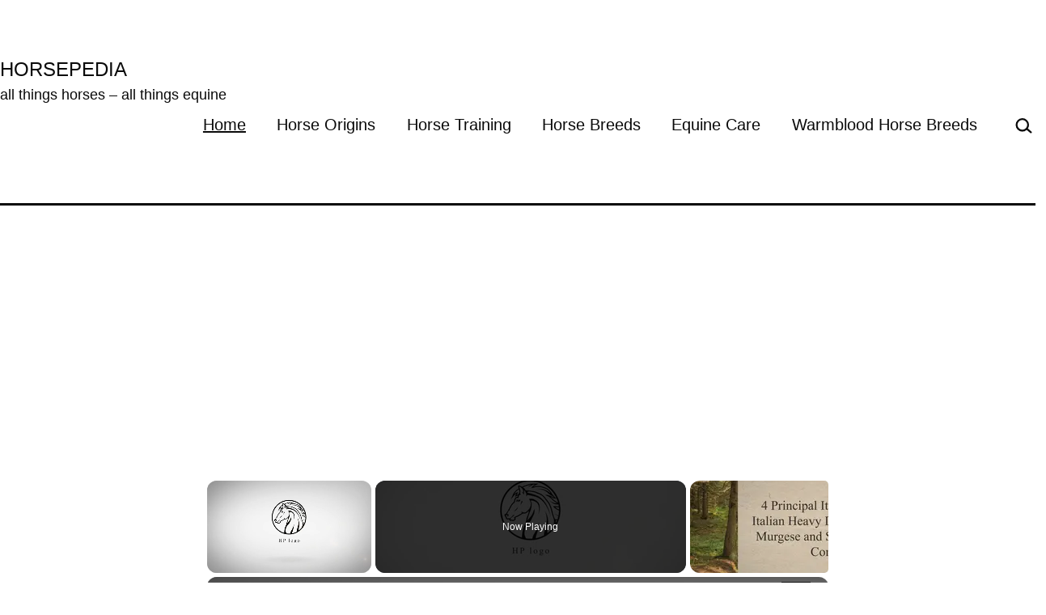

--- FILE ---
content_type: text/html; charset=UTF-8
request_url: https://horsepedia.uk/page/20/
body_size: 16308
content:
<!DOCTYPE html><html lang="en-US" prefix="og: https://ogp.me/ns#"><head><meta charset="UTF-8"/>
<script>var __ezHttpConsent={setByCat:function(src,tagType,attributes,category,force,customSetScriptFn=null){var setScript=function(){if(force||window.ezTcfConsent[category]){if(typeof customSetScriptFn==='function'){customSetScriptFn();}else{var scriptElement=document.createElement(tagType);scriptElement.src=src;attributes.forEach(function(attr){for(var key in attr){if(attr.hasOwnProperty(key)){scriptElement.setAttribute(key,attr[key]);}}});var firstScript=document.getElementsByTagName(tagType)[0];firstScript.parentNode.insertBefore(scriptElement,firstScript);}}};if(force||(window.ezTcfConsent&&window.ezTcfConsent.loaded)){setScript();}else if(typeof getEzConsentData==="function"){getEzConsentData().then(function(ezTcfConsent){if(ezTcfConsent&&ezTcfConsent.loaded){setScript();}else{console.error("cannot get ez consent data");force=true;setScript();}});}else{force=true;setScript();console.error("getEzConsentData is not a function");}},};</script>
<script>var ezTcfConsent=window.ezTcfConsent?window.ezTcfConsent:{loaded:false,store_info:false,develop_and_improve_services:false,measure_ad_performance:false,measure_content_performance:false,select_basic_ads:false,create_ad_profile:false,select_personalized_ads:false,create_content_profile:false,select_personalized_content:false,understand_audiences:false,use_limited_data_to_select_content:false,};function getEzConsentData(){return new Promise(function(resolve){document.addEventListener("ezConsentEvent",function(event){var ezTcfConsent=event.detail.ezTcfConsent;resolve(ezTcfConsent);});});}</script>
<script>if(typeof _setEzCookies!=='function'){function _setEzCookies(ezConsentData){var cookies=window.ezCookieQueue;for(var i=0;i<cookies.length;i++){var cookie=cookies[i];if(ezConsentData&&ezConsentData.loaded&&ezConsentData[cookie.tcfCategory]){document.cookie=cookie.name+"="+cookie.value;}}}}
window.ezCookieQueue=window.ezCookieQueue||[];if(typeof addEzCookies!=='function'){function addEzCookies(arr){window.ezCookieQueue=[...window.ezCookieQueue,...arr];}}
addEzCookies([{name:"ezoab_267171",value:"mod1; Path=/; Domain=horsepedia.uk; Max-Age=7200",tcfCategory:"store_info",isEzoic:"true",},{name:"ezosuibasgeneris-1",value:"728782e2-9964-47fb-431b-2cd948849e8a; Path=/; Domain=horsepedia.uk; Expires=Mon, 18 Jan 2027 18:08:38 UTC; Secure; SameSite=None",tcfCategory:"understand_audiences",isEzoic:"true",}]);if(window.ezTcfConsent&&window.ezTcfConsent.loaded){_setEzCookies(window.ezTcfConsent);}else if(typeof getEzConsentData==="function"){getEzConsentData().then(function(ezTcfConsent){if(ezTcfConsent&&ezTcfConsent.loaded){_setEzCookies(window.ezTcfConsent);}else{console.error("cannot get ez consent data");_setEzCookies(window.ezTcfConsent);}});}else{console.error("getEzConsentData is not a function");_setEzCookies(window.ezTcfConsent);}</script><script type="text/javascript" data-ezscrex='false' data-cfasync='false'>window._ezaq = Object.assign({"edge_cache_status":12,"edge_response_time":853,"url":"https://horsepedia.uk/page/20/"}, typeof window._ezaq !== "undefined" ? window._ezaq : {});</script><script type="text/javascript" data-ezscrex='false' data-cfasync='false'>window._ezaq = Object.assign({"ab_test_id":"mod1"}, typeof window._ezaq !== "undefined" ? window._ezaq : {});window.__ez=window.__ez||{};window.__ez.tf={};</script><script type="text/javascript" data-ezscrex='false' data-cfasync='false'>window.ezDisableAds = true;</script>
<script data-ezscrex='false' data-cfasync='false' data-pagespeed-no-defer>var __ez=__ez||{};__ez.stms=Date.now();__ez.evt={};__ez.script={};__ez.ck=__ez.ck||{};__ez.template={};__ez.template.isOrig=true;window.__ezScriptHost="//www.ezojs.com";__ez.queue=__ez.queue||function(){var e=0,i=0,t=[],n=!1,o=[],r=[],s=!0,a=function(e,i,n,o,r,s,a){var l=arguments.length>7&&void 0!==arguments[7]?arguments[7]:window,d=this;this.name=e,this.funcName=i,this.parameters=null===n?null:w(n)?n:[n],this.isBlock=o,this.blockedBy=r,this.deleteWhenComplete=s,this.isError=!1,this.isComplete=!1,this.isInitialized=!1,this.proceedIfError=a,this.fWindow=l,this.isTimeDelay=!1,this.process=function(){f("... func = "+e),d.isInitialized=!0,d.isComplete=!0,f("... func.apply: "+e);var i=d.funcName.split("."),n=null,o=this.fWindow||window;i.length>3||(n=3===i.length?o[i[0]][i[1]][i[2]]:2===i.length?o[i[0]][i[1]]:o[d.funcName]),null!=n&&n.apply(null,this.parameters),!0===d.deleteWhenComplete&&delete t[e],!0===d.isBlock&&(f("----- F'D: "+d.name),m())}},l=function(e,i,t,n,o,r,s){var a=arguments.length>7&&void 0!==arguments[7]?arguments[7]:window,l=this;this.name=e,this.path=i,this.async=o,this.defer=r,this.isBlock=t,this.blockedBy=n,this.isInitialized=!1,this.isError=!1,this.isComplete=!1,this.proceedIfError=s,this.fWindow=a,this.isTimeDelay=!1,this.isPath=function(e){return"/"===e[0]&&"/"!==e[1]},this.getSrc=function(e){return void 0!==window.__ezScriptHost&&this.isPath(e)&&"banger.js"!==this.name?window.__ezScriptHost+e:e},this.process=function(){l.isInitialized=!0,f("... file = "+e);var i=this.fWindow?this.fWindow.document:document,t=i.createElement("script");t.src=this.getSrc(this.path),!0===o?t.async=!0:!0===r&&(t.defer=!0),t.onerror=function(){var e={url:window.location.href,name:l.name,path:l.path,user_agent:window.navigator.userAgent};"undefined"!=typeof _ezaq&&(e.pageview_id=_ezaq.page_view_id);var i=encodeURIComponent(JSON.stringify(e)),t=new XMLHttpRequest;t.open("GET","//g.ezoic.net/ezqlog?d="+i,!0),t.send(),f("----- ERR'D: "+l.name),l.isError=!0,!0===l.isBlock&&m()},t.onreadystatechange=t.onload=function(){var e=t.readyState;f("----- F'D: "+l.name),e&&!/loaded|complete/.test(e)||(l.isComplete=!0,!0===l.isBlock&&m())},i.getElementsByTagName("head")[0].appendChild(t)}},d=function(e,i){this.name=e,this.path="",this.async=!1,this.defer=!1,this.isBlock=!1,this.blockedBy=[],this.isInitialized=!0,this.isError=!1,this.isComplete=i,this.proceedIfError=!1,this.isTimeDelay=!1,this.process=function(){}};function c(e,i,n,s,a,d,c,u,f){var m=new l(e,i,n,s,a,d,c,f);!0===u?o[e]=m:r[e]=m,t[e]=m,h(m)}function h(e){!0!==u(e)&&0!=s&&e.process()}function u(e){if(!0===e.isTimeDelay&&!1===n)return f(e.name+" blocked = TIME DELAY!"),!0;if(w(e.blockedBy))for(var i=0;i<e.blockedBy.length;i++){var o=e.blockedBy[i];if(!1===t.hasOwnProperty(o))return f(e.name+" blocked = "+o),!0;if(!0===e.proceedIfError&&!0===t[o].isError)return!1;if(!1===t[o].isComplete)return f(e.name+" blocked = "+o),!0}return!1}function f(e){var i=window.location.href,t=new RegExp("[?&]ezq=([^&#]*)","i").exec(i);"1"===(t?t[1]:null)&&console.debug(e)}function m(){++e>200||(f("let's go"),p(o),p(r))}function p(e){for(var i in e)if(!1!==e.hasOwnProperty(i)){var t=e[i];!0===t.isComplete||u(t)||!0===t.isInitialized||!0===t.isError?!0===t.isError?f(t.name+": error"):!0===t.isComplete?f(t.name+": complete already"):!0===t.isInitialized&&f(t.name+": initialized already"):t.process()}}function w(e){return"[object Array]"==Object.prototype.toString.call(e)}return window.addEventListener("load",(function(){setTimeout((function(){n=!0,f("TDELAY -----"),m()}),5e3)}),!1),{addFile:c,addFileOnce:function(e,i,n,o,r,s,a,l,d){t[e]||c(e,i,n,o,r,s,a,l,d)},addDelayFile:function(e,i){var n=new l(e,i,!1,[],!1,!1,!0);n.isTimeDelay=!0,f(e+" ...  FILE! TDELAY"),r[e]=n,t[e]=n,h(n)},addFunc:function(e,n,s,l,d,c,u,f,m,p){!0===c&&(e=e+"_"+i++);var w=new a(e,n,s,l,d,u,f,p);!0===m?o[e]=w:r[e]=w,t[e]=w,h(w)},addDelayFunc:function(e,i,n){var o=new a(e,i,n,!1,[],!0,!0);o.isTimeDelay=!0,f(e+" ...  FUNCTION! TDELAY"),r[e]=o,t[e]=o,h(o)},items:t,processAll:m,setallowLoad:function(e){s=e},markLoaded:function(e){if(e&&0!==e.length){if(e in t){var i=t[e];!0===i.isComplete?f(i.name+" "+e+": error loaded duplicate"):(i.isComplete=!0,i.isInitialized=!0)}else t[e]=new d(e,!0);f("markLoaded dummyfile: "+t[e].name)}},logWhatsBlocked:function(){for(var e in t)!1!==t.hasOwnProperty(e)&&u(t[e])}}}();__ez.evt.add=function(e,t,n){e.addEventListener?e.addEventListener(t,n,!1):e.attachEvent?e.attachEvent("on"+t,n):e["on"+t]=n()},__ez.evt.remove=function(e,t,n){e.removeEventListener?e.removeEventListener(t,n,!1):e.detachEvent?e.detachEvent("on"+t,n):delete e["on"+t]};__ez.script.add=function(e){var t=document.createElement("script");t.src=e,t.async=!0,t.type="text/javascript",document.getElementsByTagName("head")[0].appendChild(t)};__ez.dot=__ez.dot||{};__ez.queue.addFileOnce('/detroitchicago/boise.js', '/detroitchicago/boise.js?gcb=195-1&cb=5', true, [], true, false, true, false);__ez.queue.addFileOnce('/parsonsmaize/abilene.js', '/parsonsmaize/abilene.js?gcb=195-1&cb=e80eca0cdb', true, [], true, false, true, false);__ez.queue.addFileOnce('/parsonsmaize/mulvane.js', '/parsonsmaize/mulvane.js?gcb=195-1&cb=e75e48eec0', true, ['/parsonsmaize/abilene.js'], true, false, true, false);__ez.queue.addFileOnce('/detroitchicago/birmingham.js', '/detroitchicago/birmingham.js?gcb=195-1&cb=539c47377c', true, ['/parsonsmaize/abilene.js'], true, false, true, false);</script>
<script data-ezscrex="false" type="text/javascript" data-cfasync="false">window._ezaq = Object.assign({"ad_cache_level":0,"adpicker_placement_cnt":0,"ai_placeholder_cache_level":0,"ai_placeholder_placement_cnt":-1,"domain":"horsepedia.uk","domain_id":267171,"ezcache_level":1,"ezcache_skip_code":0,"has_bad_image":0,"has_bad_words":0,"is_sitespeed":0,"lt_cache_level":0,"response_size":63314,"response_size_orig":57516,"response_time_orig":993,"template_id":5,"url":"https://horsepedia.uk/page/20/","word_count":0,"worst_bad_word_level":0}, typeof window._ezaq !== "undefined" ? window._ezaq : {});__ez.queue.markLoaded('ezaqBaseReady');</script>
<script type='text/javascript' data-ezscrex='false' data-cfasync='false'>
window.ezAnalyticsStatic = true;

function analyticsAddScript(script) {
	var ezDynamic = document.createElement('script');
	ezDynamic.type = 'text/javascript';
	ezDynamic.innerHTML = script;
	document.head.appendChild(ezDynamic);
}
function getCookiesWithPrefix() {
    var allCookies = document.cookie.split(';');
    var cookiesWithPrefix = {};

    for (var i = 0; i < allCookies.length; i++) {
        var cookie = allCookies[i].trim();

        for (var j = 0; j < arguments.length; j++) {
            var prefix = arguments[j];
            if (cookie.indexOf(prefix) === 0) {
                var cookieParts = cookie.split('=');
                var cookieName = cookieParts[0];
                var cookieValue = cookieParts.slice(1).join('=');
                cookiesWithPrefix[cookieName] = decodeURIComponent(cookieValue);
                break; // Once matched, no need to check other prefixes
            }
        }
    }

    return cookiesWithPrefix;
}
function productAnalytics() {
	var d = {"pr":[6,3],"omd5":"9f1639a9808dd9e21a9cab9628c6518a","nar":"risk score"};
	d.u = _ezaq.url;
	d.p = _ezaq.page_view_id;
	d.v = _ezaq.visit_uuid;
	d.ab = _ezaq.ab_test_id;
	d.e = JSON.stringify(_ezaq);
	d.ref = document.referrer;
	d.c = getCookiesWithPrefix('active_template', 'ez', 'lp_');
	if(typeof ez_utmParams !== 'undefined') {
		d.utm = ez_utmParams;
	}

	var dataText = JSON.stringify(d);
	var xhr = new XMLHttpRequest();
	xhr.open('POST','/ezais/analytics?cb=1', true);
	xhr.onload = function () {
		if (xhr.status!=200) {
            return;
		}

        if(document.readyState !== 'loading') {
            analyticsAddScript(xhr.response);
            return;
        }

        var eventFunc = function() {
            if(document.readyState === 'loading') {
                return;
            }
            document.removeEventListener('readystatechange', eventFunc, false);
            analyticsAddScript(xhr.response);
        };

        document.addEventListener('readystatechange', eventFunc, false);
	};
	xhr.setRequestHeader('Content-Type','text/plain');
	xhr.send(dataText);
}
__ez.queue.addFunc("productAnalytics", "productAnalytics", null, true, ['ezaqBaseReady'], false, false, false, true);
</script><base href="https://horsepedia.uk/page/20/"/>
	
	<meta name="viewport" content="width=device-width, initial-scale=1"/>
	
<!-- Search Engine Optimization by Rank Math - https://rankmath.com/ -->
<title>Horsepedia » Page 20 of 34 » all things horses - all things equine</title>
<meta name="description" content="all things horses - all things equine"/>
<meta name="robots" content="follow, index"/>
<link rel="canonical" href="https://horsepedia.uk/page/20/"/>
<link rel="prev" href="https://horsepedia.uk/page/19/"/>
<link rel="next" href="https://horsepedia.uk/page/21/"/>
<meta property="og:locale" content="en_US"/>
<meta property="og:type" content="website"/>
<meta property="og:title" content="Horsepedia » Page 20 of 34 » all things horses - all things equine"/>
<meta property="og:description" content="all things horses - all things equine"/>
<meta property="og:url" content="https://horsepedia.uk/page/20/"/>
<meta property="og:site_name" content="Horsepedia"/>
<meta property="og:image" content="https://horsepedia.uk/wp-content/uploads/2021/06/horsepedia-logo-1.png"/>
<meta property="og:image:secure_url" content="https://horsepedia.uk/wp-content/uploads/2021/06/horsepedia-logo-1.png"/>
<meta property="og:image:width" content="563"/>
<meta property="og:image:height" content="502"/>
<meta property="og:image:type" content="image/png"/>
<meta name="twitter:card" content="summary_large_image"/>
<meta name="twitter:title" content="Horsepedia » Page 20 of 34 » all things horses - all things equine"/>
<meta name="twitter:description" content="all things horses - all things equine"/>
<meta name="twitter:image" content="https://horsepedia.uk/wp-content/uploads/2021/06/horsepedia-logo-1.png"/>
<script type="application/ld+json" class="rank-math-schema">{"@context":"https://schema.org","@graph":[{"@type":"Person","@id":"https://horsepedia.uk/#person","name":"horsepedia.uk","image":{"@type":"ImageObject","@id":"https://horsepedia.uk/#logo","url":"http://horsepedia.uk/wp-content/uploads/2021/06/horsepedia-logo-1.png","contentUrl":"http://horsepedia.uk/wp-content/uploads/2021/06/horsepedia-logo-1.png","caption":"horsepedia.uk","inLanguage":"en-US","width":"563","height":"502"}},{"@type":"WebSite","@id":"https://horsepedia.uk/#website","url":"https://horsepedia.uk","name":"horsepedia.uk","publisher":{"@id":"https://horsepedia.uk/#person"},"inLanguage":"en-US"},{"@type":"CollectionPage","@id":"https://horsepedia.uk/page/20/#webpage","url":"https://horsepedia.uk/page/20/","name":"Horsepedia &raquo; Page 20 of 34 &raquo; all things horses - all things equine","about":{"@id":"https://horsepedia.uk/#person"},"isPartOf":{"@id":"https://horsepedia.uk/#website"},"inLanguage":"en-US"}]}</script>
<!-- /Rank Math WordPress SEO plugin -->

<link rel="dns-prefetch" href="//www.googletagmanager.com"/>
<link rel="dns-prefetch" href="//i.emote.com"/>
<link rel="dns-prefetch" href="//pagead2.googlesyndication.com"/>
<style id="wp-img-auto-sizes-contain-inline-css">
img:is([sizes=auto i],[sizes^="auto," i]){contain-intrinsic-size:3000px 1500px}
/*# sourceURL=wp-img-auto-sizes-contain-inline-css */
</style>
<link rel="stylesheet" id="wp-block-library-css" href="//horsepedia.uk/wp-includes/css/dist/block-library/style.min.css?ver=6.9" media="all"/>
<style id="classic-theme-styles-inline-css">
/*! This file is auto-generated */
.wp-block-button__link{color:#fff;background-color:#32373c;border-radius:9999px;box-shadow:none;text-decoration:none;padding:calc(.667em + 2px) calc(1.333em + 2px);font-size:1.125em}.wp-block-file__button{background:#32373c;color:#fff;text-decoration:none}
/*# sourceURL=/wp-includes/css/classic-themes.min.css */
</style>
<link rel="stylesheet" id="twentig-blocks-css" href="//horsepedia.uk/wp-content/plugins/twentig/dist/style-index.css?ver=d5575cd466f335729583" media="all"/>
<style id="twentig-blocks-inline-css">
@media (width < 652px) { .tw-sm-hidden { display: none !important; }}@media (652px <= width < 1024px) { .tw-md-hidden { display: none !important; }}@media (width >= 1024px) { .tw-lg-hidden { display: none !important; }}
.tw-mt-0{margin-top:0px!important;}.tw-mb-0{margin-bottom:0px!important;}.tw-mt-1{margin-top:5px!important;}.tw-mb-1{margin-bottom:5px!important;}.tw-mt-2{margin-top:10px!important;}.tw-mb-2{margin-bottom:10px!important;}.tw-mt-3{margin-top:15px!important;}.tw-mb-3{margin-bottom:15px!important;}.tw-mt-4{margin-top:20px!important;}.tw-mb-4{margin-bottom:20px!important;}.tw-mt-5{margin-top:30px!important;}.tw-mb-5{margin-bottom:30px!important;}.tw-mt-6{margin-top:40px!important;}.tw-mb-6{margin-bottom:40px!important;}.tw-mt-7{margin-top:50px!important;}.tw-mb-7{margin-bottom:50px!important;}.tw-mt-8{margin-top:60px!important;}.tw-mb-8{margin-bottom:60px!important;}.tw-mt-9{margin-top:80px!important;}.tw-mb-9{margin-bottom:80px!important;}.tw-mt-10{margin-top:100px!important;}.tw-mb-10{margin-bottom:100px!important;}.tw-mt-auto{margin-top:auto!important;}.tw-mb-auto{margin-bottom:auto!important;}
/*# sourceURL=twentig-blocks-inline-css */
</style>
<style id="global-styles-inline-css">
:root{--wp--preset--aspect-ratio--square: 1;--wp--preset--aspect-ratio--4-3: 4/3;--wp--preset--aspect-ratio--3-4: 3/4;--wp--preset--aspect-ratio--3-2: 3/2;--wp--preset--aspect-ratio--2-3: 2/3;--wp--preset--aspect-ratio--16-9: 16/9;--wp--preset--aspect-ratio--9-16: 9/16;--wp--preset--color--black: #000000;--wp--preset--color--cyan-bluish-gray: #abb8c3;--wp--preset--color--white: #FFFFFF;--wp--preset--color--pale-pink: #f78da7;--wp--preset--color--vivid-red: #cf2e2e;--wp--preset--color--luminous-vivid-orange: #ff6900;--wp--preset--color--luminous-vivid-amber: #fcb900;--wp--preset--color--light-green-cyan: #7bdcb5;--wp--preset--color--vivid-green-cyan: #00d084;--wp--preset--color--pale-cyan-blue: #8ed1fc;--wp--preset--color--vivid-cyan-blue: #0693e3;--wp--preset--color--vivid-purple: #9b51e0;--wp--preset--color--dark-gray: #28303D;--wp--preset--color--gray: #39414D;--wp--preset--color--green: #D1E4DD;--wp--preset--color--blue: #D1DFE4;--wp--preset--color--purple: #D1D1E4;--wp--preset--color--red: #E4D1D1;--wp--preset--color--orange: #E4DAD1;--wp--preset--color--yellow: #EEEADD;--wp--preset--color--subtle: #f4f4f4;--wp--preset--gradient--vivid-cyan-blue-to-vivid-purple: linear-gradient(135deg,rgb(6,147,227) 0%,rgb(155,81,224) 100%);--wp--preset--gradient--light-green-cyan-to-vivid-green-cyan: linear-gradient(135deg,rgb(122,220,180) 0%,rgb(0,208,130) 100%);--wp--preset--gradient--luminous-vivid-amber-to-luminous-vivid-orange: linear-gradient(135deg,rgb(252,185,0) 0%,rgb(255,105,0) 100%);--wp--preset--gradient--luminous-vivid-orange-to-vivid-red: linear-gradient(135deg,rgb(255,105,0) 0%,rgb(207,46,46) 100%);--wp--preset--gradient--very-light-gray-to-cyan-bluish-gray: linear-gradient(135deg,rgb(238,238,238) 0%,rgb(169,184,195) 100%);--wp--preset--gradient--cool-to-warm-spectrum: linear-gradient(135deg,rgb(74,234,220) 0%,rgb(151,120,209) 20%,rgb(207,42,186) 40%,rgb(238,44,130) 60%,rgb(251,105,98) 80%,rgb(254,248,76) 100%);--wp--preset--gradient--blush-light-purple: linear-gradient(135deg,rgb(255,206,236) 0%,rgb(152,150,240) 100%);--wp--preset--gradient--blush-bordeaux: linear-gradient(135deg,rgb(254,205,165) 0%,rgb(254,45,45) 50%,rgb(107,0,62) 100%);--wp--preset--gradient--luminous-dusk: linear-gradient(135deg,rgb(255,203,112) 0%,rgb(199,81,192) 50%,rgb(65,88,208) 100%);--wp--preset--gradient--pale-ocean: linear-gradient(135deg,rgb(255,245,203) 0%,rgb(182,227,212) 50%,rgb(51,167,181) 100%);--wp--preset--gradient--electric-grass: linear-gradient(135deg,rgb(202,248,128) 0%,rgb(113,206,126) 100%);--wp--preset--gradient--midnight: linear-gradient(135deg,rgb(2,3,129) 0%,rgb(40,116,252) 100%);--wp--preset--gradient--purple-to-yellow: linear-gradient(160deg, #D1D1E4 0%, #EEEADD 100%);--wp--preset--gradient--yellow-to-purple: linear-gradient(160deg, #EEEADD 0%, #D1D1E4 100%);--wp--preset--gradient--green-to-yellow: linear-gradient(160deg, #D1E4DD 0%, #EEEADD 100%);--wp--preset--gradient--yellow-to-green: linear-gradient(160deg, #EEEADD 0%, #D1E4DD 100%);--wp--preset--gradient--red-to-yellow: linear-gradient(160deg, #E4D1D1 0%, #EEEADD 100%);--wp--preset--gradient--yellow-to-red: linear-gradient(160deg, #EEEADD 0%, #E4D1D1 100%);--wp--preset--gradient--purple-to-red: linear-gradient(160deg, #D1D1E4 0%, #E4D1D1 100%);--wp--preset--gradient--red-to-purple: linear-gradient(160deg, #E4D1D1 0%, #D1D1E4 100%);--wp--preset--font-size--small: 18px;--wp--preset--font-size--medium: 22.5px;--wp--preset--font-size--large: 24px;--wp--preset--font-size--x-large: 42px;--wp--preset--font-size--extra-small: 16px;--wp--preset--font-size--normal: 20px;--wp--preset--font-size--h-3: 32px;--wp--preset--font-size--extra-large: 40px;--wp--preset--font-size--h-2: 48px;--wp--preset--font-size--huge: 96px;--wp--preset--font-size--gigantic: 144px;--wp--preset--spacing--20: 0.44rem;--wp--preset--spacing--30: 0.67rem;--wp--preset--spacing--40: 1rem;--wp--preset--spacing--50: 1.5rem;--wp--preset--spacing--60: 2.25rem;--wp--preset--spacing--70: 3.38rem;--wp--preset--spacing--80: 5.06rem;--wp--preset--shadow--natural: 6px 6px 9px rgba(0, 0, 0, 0.2);--wp--preset--shadow--deep: 12px 12px 50px rgba(0, 0, 0, 0.4);--wp--preset--shadow--sharp: 6px 6px 0px rgba(0, 0, 0, 0.2);--wp--preset--shadow--outlined: 6px 6px 0px -3px rgb(255, 255, 255), 6px 6px rgb(0, 0, 0);--wp--preset--shadow--crisp: 6px 6px 0px rgb(0, 0, 0);}:root :where(.is-layout-flow) > :first-child{margin-block-start: 0;}:root :where(.is-layout-flow) > :last-child{margin-block-end: 0;}:root :where(.is-layout-flow) > *{margin-block-start: 24px;margin-block-end: 0;}:root :where(.is-layout-constrained) > :first-child{margin-block-start: 0;}:root :where(.is-layout-constrained) > :last-child{margin-block-end: 0;}:root :where(.is-layout-constrained) > *{margin-block-start: 24px;margin-block-end: 0;}:root :where(.is-layout-flex){gap: 24px;}:root :where(.is-layout-grid){gap: 24px;}body .is-layout-flex{display: flex;}.is-layout-flex{flex-wrap: wrap;align-items: center;}.is-layout-flex > :is(*, div){margin: 0;}body .is-layout-grid{display: grid;}.is-layout-grid > :is(*, div){margin: 0;}.has-black-color{color: var(--wp--preset--color--black) !important;}.has-cyan-bluish-gray-color{color: var(--wp--preset--color--cyan-bluish-gray) !important;}.has-white-color{color: var(--wp--preset--color--white) !important;}.has-pale-pink-color{color: var(--wp--preset--color--pale-pink) !important;}.has-vivid-red-color{color: var(--wp--preset--color--vivid-red) !important;}.has-luminous-vivid-orange-color{color: var(--wp--preset--color--luminous-vivid-orange) !important;}.has-luminous-vivid-amber-color{color: var(--wp--preset--color--luminous-vivid-amber) !important;}.has-light-green-cyan-color{color: var(--wp--preset--color--light-green-cyan) !important;}.has-vivid-green-cyan-color{color: var(--wp--preset--color--vivid-green-cyan) !important;}.has-pale-cyan-blue-color{color: var(--wp--preset--color--pale-cyan-blue) !important;}.has-vivid-cyan-blue-color{color: var(--wp--preset--color--vivid-cyan-blue) !important;}.has-vivid-purple-color{color: var(--wp--preset--color--vivid-purple) !important;}.has-dark-gray-color{color: var(--wp--preset--color--dark-gray) !important;}.has-gray-color{color: var(--wp--preset--color--gray) !important;}.has-green-color{color: var(--wp--preset--color--green) !important;}.has-blue-color{color: var(--wp--preset--color--blue) !important;}.has-purple-color{color: var(--wp--preset--color--purple) !important;}.has-red-color{color: var(--wp--preset--color--red) !important;}.has-orange-color{color: var(--wp--preset--color--orange) !important;}.has-yellow-color{color: var(--wp--preset--color--yellow) !important;}.has-subtle-color{color: var(--wp--preset--color--subtle) !important;}.has-black-background-color{background-color: var(--wp--preset--color--black) !important;}.has-cyan-bluish-gray-background-color{background-color: var(--wp--preset--color--cyan-bluish-gray) !important;}.has-white-background-color{background-color: var(--wp--preset--color--white) !important;}.has-pale-pink-background-color{background-color: var(--wp--preset--color--pale-pink) !important;}.has-vivid-red-background-color{background-color: var(--wp--preset--color--vivid-red) !important;}.has-luminous-vivid-orange-background-color{background-color: var(--wp--preset--color--luminous-vivid-orange) !important;}.has-luminous-vivid-amber-background-color{background-color: var(--wp--preset--color--luminous-vivid-amber) !important;}.has-light-green-cyan-background-color{background-color: var(--wp--preset--color--light-green-cyan) !important;}.has-vivid-green-cyan-background-color{background-color: var(--wp--preset--color--vivid-green-cyan) !important;}.has-pale-cyan-blue-background-color{background-color: var(--wp--preset--color--pale-cyan-blue) !important;}.has-vivid-cyan-blue-background-color{background-color: var(--wp--preset--color--vivid-cyan-blue) !important;}.has-vivid-purple-background-color{background-color: var(--wp--preset--color--vivid-purple) !important;}.has-dark-gray-background-color{background-color: var(--wp--preset--color--dark-gray) !important;}.has-gray-background-color{background-color: var(--wp--preset--color--gray) !important;}.has-green-background-color{background-color: var(--wp--preset--color--green) !important;}.has-blue-background-color{background-color: var(--wp--preset--color--blue) !important;}.has-purple-background-color{background-color: var(--wp--preset--color--purple) !important;}.has-red-background-color{background-color: var(--wp--preset--color--red) !important;}.has-orange-background-color{background-color: var(--wp--preset--color--orange) !important;}.has-yellow-background-color{background-color: var(--wp--preset--color--yellow) !important;}.has-subtle-background-color{background-color: var(--wp--preset--color--subtle) !important;}.has-black-border-color{border-color: var(--wp--preset--color--black) !important;}.has-cyan-bluish-gray-border-color{border-color: var(--wp--preset--color--cyan-bluish-gray) !important;}.has-white-border-color{border-color: var(--wp--preset--color--white) !important;}.has-pale-pink-border-color{border-color: var(--wp--preset--color--pale-pink) !important;}.has-vivid-red-border-color{border-color: var(--wp--preset--color--vivid-red) !important;}.has-luminous-vivid-orange-border-color{border-color: var(--wp--preset--color--luminous-vivid-orange) !important;}.has-luminous-vivid-amber-border-color{border-color: var(--wp--preset--color--luminous-vivid-amber) !important;}.has-light-green-cyan-border-color{border-color: var(--wp--preset--color--light-green-cyan) !important;}.has-vivid-green-cyan-border-color{border-color: var(--wp--preset--color--vivid-green-cyan) !important;}.has-pale-cyan-blue-border-color{border-color: var(--wp--preset--color--pale-cyan-blue) !important;}.has-vivid-cyan-blue-border-color{border-color: var(--wp--preset--color--vivid-cyan-blue) !important;}.has-vivid-purple-border-color{border-color: var(--wp--preset--color--vivid-purple) !important;}.has-dark-gray-border-color{border-color: var(--wp--preset--color--dark-gray) !important;}.has-gray-border-color{border-color: var(--wp--preset--color--gray) !important;}.has-green-border-color{border-color: var(--wp--preset--color--green) !important;}.has-blue-border-color{border-color: var(--wp--preset--color--blue) !important;}.has-purple-border-color{border-color: var(--wp--preset--color--purple) !important;}.has-red-border-color{border-color: var(--wp--preset--color--red) !important;}.has-orange-border-color{border-color: var(--wp--preset--color--orange) !important;}.has-yellow-border-color{border-color: var(--wp--preset--color--yellow) !important;}.has-subtle-border-color{border-color: var(--wp--preset--color--subtle) !important;}.has-vivid-cyan-blue-to-vivid-purple-gradient-background{background: var(--wp--preset--gradient--vivid-cyan-blue-to-vivid-purple) !important;}.has-light-green-cyan-to-vivid-green-cyan-gradient-background{background: var(--wp--preset--gradient--light-green-cyan-to-vivid-green-cyan) !important;}.has-luminous-vivid-amber-to-luminous-vivid-orange-gradient-background{background: var(--wp--preset--gradient--luminous-vivid-amber-to-luminous-vivid-orange) !important;}.has-luminous-vivid-orange-to-vivid-red-gradient-background{background: var(--wp--preset--gradient--luminous-vivid-orange-to-vivid-red) !important;}.has-very-light-gray-to-cyan-bluish-gray-gradient-background{background: var(--wp--preset--gradient--very-light-gray-to-cyan-bluish-gray) !important;}.has-cool-to-warm-spectrum-gradient-background{background: var(--wp--preset--gradient--cool-to-warm-spectrum) !important;}.has-blush-light-purple-gradient-background{background: var(--wp--preset--gradient--blush-light-purple) !important;}.has-blush-bordeaux-gradient-background{background: var(--wp--preset--gradient--blush-bordeaux) !important;}.has-luminous-dusk-gradient-background{background: var(--wp--preset--gradient--luminous-dusk) !important;}.has-pale-ocean-gradient-background{background: var(--wp--preset--gradient--pale-ocean) !important;}.has-electric-grass-gradient-background{background: var(--wp--preset--gradient--electric-grass) !important;}.has-midnight-gradient-background{background: var(--wp--preset--gradient--midnight) !important;}.has-purple-to-yellow-gradient-background{background: var(--wp--preset--gradient--purple-to-yellow) !important;}.has-yellow-to-purple-gradient-background{background: var(--wp--preset--gradient--yellow-to-purple) !important;}.has-green-to-yellow-gradient-background{background: var(--wp--preset--gradient--green-to-yellow) !important;}.has-yellow-to-green-gradient-background{background: var(--wp--preset--gradient--yellow-to-green) !important;}.has-red-to-yellow-gradient-background{background: var(--wp--preset--gradient--red-to-yellow) !important;}.has-yellow-to-red-gradient-background{background: var(--wp--preset--gradient--yellow-to-red) !important;}.has-purple-to-red-gradient-background{background: var(--wp--preset--gradient--purple-to-red) !important;}.has-red-to-purple-gradient-background{background: var(--wp--preset--gradient--red-to-purple) !important;}.has-small-font-size{font-size: var(--wp--preset--font-size--small) !important;}.has-medium-font-size{font-size: var(--wp--preset--font-size--medium) !important;}.has-large-font-size{font-size: var(--wp--preset--font-size--large) !important;}.has-x-large-font-size{font-size: var(--wp--preset--font-size--x-large) !important;}.has-extra-small-font-size{font-size: var(--wp--preset--font-size--extra-small) !important;}.has-normal-font-size{font-size: var(--wp--preset--font-size--normal) !important;}.has-h-3-font-size{font-size: var(--wp--preset--font-size--h-3) !important;}.has-extra-large-font-size{font-size: var(--wp--preset--font-size--extra-large) !important;}.has-h-2-font-size{font-size: var(--wp--preset--font-size--h-2) !important;}.has-huge-font-size{font-size: var(--wp--preset--font-size--huge) !important;}.has-gigantic-font-size{font-size: var(--wp--preset--font-size--gigantic) !important;}
:root :where(.wp-block-pullquote){font-size: 1.5em;line-height: 1.6;}
/*# sourceURL=global-styles-inline-css */
</style>
<link rel="stylesheet" id="toc-screen-css" href="//horsepedia.uk/wp-content/plugins/table-of-contents-plus/screen.min.css?ver=2302" media="all"/>
<link rel="stylesheet" id="twenty-twenty-one-style-css" href="//horsepedia.uk/wp-content/themes/twentytwentyone/style.css?ver=1.3.1620853164" media="all"/>
<style id="twenty-twenty-one-style-inline-css">
:root{--global--color-background: #ffffff;--global--color-primary: #000;--global--color-secondary: #000;--button--color-background: #000;--button--color-text-hover: #000;}
/*# sourceURL=twenty-twenty-one-style-inline-css */
</style>
<link rel="stylesheet" id="twenty-twenty-one-print-style-css" href="//horsepedia.uk/wp-content/themes/twentytwentyone/assets/css/print.css?ver=1.3.1620853164" media="print"/>
<link rel="stylesheet" id="chld_thm_cfg_child-css" href="//horsepedia.uk/wp-content/themes/twentytwentyone-child02/style.css?ver=6.9" media="all"/>
<link rel="stylesheet" id="twentig-twentyone-css" href="//horsepedia.uk/wp-content/plugins/twentig/dist/css/twentytwentyone/style.css?ver=1.9.7" media="all"/>
<style id="twentig-twentyone-inline-css">
.menu-search:last-child{margin-inline-end:var(--primary-nav--padding)}.header-actions .search-form{margin:0;position:relative;max-width:100%}.header-actions .search-submit{background:transparent!important;border:0;position:absolute;padding:2px;right:0;top:50%;margin:-14px 0 0}.header-actions .search-field:placeholder-shown + .search-submit{pointer-events:none}.header-actions .search-field:not(:focus){cursor:pointer}.header-actions .search-field{-webkit-appearance:none;-webkit-border-radius:0;margin:0;font-size:var(--primary-nav--font-size-sub-menu);padding:4px 34px 4px 0;border:0;border-bottom:1px solid transparent;color:currentcolor;background:transparent!important;width:0;transition:width 0.4s ease-in-out,border-color 0.2s ease-in-out}.header-actions .search-field::placeholder{color:currentcolor}.header-actions .search-form:focus-within .search-field{width:200px;border-color:currentcolor}.header-actions .search-field:focus{outline:none}.header-actions .search-field:focus-visible{outline-offset:5px}.rtl .header-actions .search-submit{right:auto;left:0}.rtl .header-actions .search-field{padding:4px 0 4px 34px}@media only screen and (max-width:481px){.primary-menu-container{display:block}ul.header-actions{margin-inline-start:0;padding-bottom:120px;justify-content:flex-start}.header-actions .menu-search{margin:0 0 35px;width:100%}.header-actions .menu-search:last-child{margin-bottom:0}.header-actions .search-field{width:100%;border-color:currentcolor;font-size:var(--primary-nav--font-size-mobile)}.header-actions li.social-item{margin-inline-start:calc(0px - var(--primary-nav--padding))}.header-actions .social-item + .social-item{margin-inline-start:0}.header-actions .social-item a{padding:var(--primary-nav--padding)}.header-actions .menu-button{width:100%;margin:0}.header-actions .menu-button a{display:inline-block}.header-actions .social-item + .menu-button{margin-top:35px}.header-actions .menu-search + .menu-button{margin-top:15px}}.tw-blog-stack h2.entry-title{font-size:var(--archive-heading-size,var(--heading--font-size-h2))}.tw-blog-minimal .hentry .entry-footer{padding-bottom:0;border-bottom:0}.tw-blog-stack.tw-blog-no-content .hentry .entry-footer{padding-top:0}.tw-blog-stack .tw-no-meta .entry-footer{padding-top:0;padding-bottom:calc(var(--global--spacing-vertical)*2)}.tw-blog-stack .post-thumbnail{margin:calc(var(--global--spacing-vertical)*1.333) auto}.tw-blog-stack .post-thumbnail img{margin-top:0}.tw-blog-image-text-width .post-thumbnail{max-width:var(--responsive--aligndefault-width)}.tw-blog-separator .site-main>article:last-of-type .entry-footer{padding-bottom:var(--global--spacing-vertical)}@media (max-width:651px){.tw-blog-stack .hentry .entry-footer{padding-top:calc(var(--global--spacing-unit)*0.5)}.tw-blog-stack .hentry .entry-header{margin-bottom:var(--global--spacing-vertical)}}@media (min-width:652px){.tw-blog-stack .post-thumbnail{margin:calc(var(--global--spacing-vertical)*1.666) auto}.tw-blog-image-above .post-thumbnail{margin-bottom:calc(var(--global--spacing-vertical)*1.333)}.tw-blog-minimal .hentry .entry-footer{padding-bottom:var(--global--spacing-vertical)}.tw-blog-stack .pagination{margin-top:calc(var(--global--spacing-vertical)*3.666)}}.content-area{max-width:var(--responsive--aligndefault-width);margin-inline:auto}.site-main{--responsive--aligndefault-width:100%;--responsive--alignwide-width:100%}.blog-sidebar{max-width:var(--responsive--aligndefault-width);margin:calc(var(--global--spacing-vertical)*2) auto 0}.blog-sidebar .widget{font-size:min(var(--footer--font-size),18px);margin-bottom:calc(var(--global--spacing-vertical)*1.5)}.blog-sidebar .widget:last-child{margin-bottom:0}.tw-has-sidebar .site-main .pagination{max-width:var(--responsive--aligndefault-width);margin-bottom:0}.tw-blog-stack.tw-blog-separator .site-main>*{margin-block:calc(var(--global--spacing-vertical)*2)}.tw-blog-stack.tw-blog-separator .site-main>*:first-child{margin-top:0}.tw-blog-stack.tw-blog-separator .site-main>*:last-child{margin-bottom:0}.tw-blog-stack.tw-blog-separator .entry-footer{padding-top:calc(var(--global--spacing-unit)*0.5);padding-bottom:calc(var(--global--spacing-vertical)*2)}.tw-blog-stack.tw-blog-minimal .entry-footer{padding-top:calc(var(--global--spacing-unit)*0.5);padding-bottom:0}@media only screen and (max-width:651px){.blog-sidebar .widget{margin-bottom:calc(var(--global--spacing-vertical))}}@media only screen and (min-width:1024px){.content-area{display:flex;align-items:flex-start;margin:0 auto;max-width:var(--responsive--alignwide-width)}.site-main{width:calc(100% - 340px);margin:0}.blog-sidebar{width:340px;margin-top:var(--global--spacing-vertical);padding-inline-start:60px}}@media only screen and (min-width:1280px){.site-main{width:calc(100% - 400px)}.blog-sidebar{padding-inline-start:80px;width:400px}}@media only screen and (min-width:822px) and (max-width:1279px){.tw-blog-grid .site-main{column-gap:24px}.tw-blog-grid.tw-blog-card .site-main{row-gap:24px}.tw-blog-columns-3 .site-main{grid-template-columns:repeat(2,minmax(0,1fr))}}:root{--global--font-size-base:1.25rem;--primary-nav--font-weight:400;--global--color-primary:#0a0a0a;--global--color-secondary:#0a0a0a}.site-header{border-bottom:var(--form--border-width) solid var(--global--color-border)}.site-header .site-title,.site-footer>.site-info .site-name{font-weight:400;text-transform:uppercase}:root{--wp--preset--color--subtle:#f4f4f4}:root .has-subtle-background-color,:root .has-subtle-background-background-color{background-color:#f4f4f4}:root .has-subtle-color{color:#f4f4f4}:not(.has-text-color).has-green-background-color[class],:not(.has-text-color).has-blue-background-color[class],:not(.has-text-color).has-purple-background-color[class],:not(.has-text-color).has-red-background-color[class],:not(.has-text-color).has-orange-background-color[class],:not(.has-text-color).has-yellow-background-color[class]{color:var(--global--color-primary)}
/*# sourceURL=twentig-twentyone-inline-css */
</style>
<script src="//horsepedia.uk/wp-includes/js/jquery/jquery.min.js?ver=3.7.1" id="jquery-core-js"></script>

<!-- Google Analytics snippet added by Site Kit -->
<script src="//www.googletagmanager.com/gtag/js?id=G-Q3PNLQHZ8G" id="google_gtagjs-js" async=""></script>
<script id="google_gtagjs-js-after">
window.dataLayer = window.dataLayer || [];function gtag(){dataLayer.push(arguments);}
gtag('set', 'linker', {"domains":["horsepedia.uk"]} );
gtag("js", new Date());
gtag("set", "developer_id.dZTNiMT", true);
gtag("config", "G-Q3PNLQHZ8G");
//# sourceURL=google_gtagjs-js-after
</script>

<!-- End Google Analytics snippet added by Site Kit -->
<script src="//i.emote.com/js/emote.js?ver=6.9" id="emote_js-js"></script>
<link rel="https://api.w.org/" href="https://horsepedia.uk/wp-json/"/><meta name="generator" content="Site Kit by Google 1.105.0"/><noscript><style>.tw-block-animation{opacity:1;transform:none;clip-path:none;}</style></noscript>

<!-- Google AdSense snippet added by Site Kit -->
<meta name="google-adsense-platform-account" content="ca-host-pub-2644536267352236"/>
<meta name="google-adsense-platform-domain" content="sitekit.withgoogle.com"/>
<!-- End Google AdSense snippet added by Site Kit -->
<style id="custom-background-css">
body.custom-background { background-color: #ffffff; }
</style>
	
<!-- Google AdSense snippet added by Site Kit -->
<script async="" src="https://pagead2.googlesyndication.com/pagead/js/adsbygoogle.js?client=ca-pub-1809090912796048&amp;host=ca-host-pub-2644536267352236" crossorigin="anonymous"></script>

<!-- End Google AdSense snippet added by Site Kit -->
<link rel="icon" href="https://horsepedia.uk/wp-content/uploads/2021/06/cropped-horsepedia-logo-1-32x32.png" sizes="32x32"/>
<link rel="icon" href="https://horsepedia.uk/wp-content/uploads/2021/06/cropped-horsepedia-logo-1-192x192.png" sizes="192x192"/>
<link rel="apple-touch-icon" href="https://horsepedia.uk/wp-content/uploads/2021/06/cropped-horsepedia-logo-1-180x180.png"/>
<meta name="msapplication-TileImage" content="https://horsepedia.uk/wp-content/uploads/2021/06/cropped-horsepedia-logo-1-270x270.png"/>
<!-- Global site tag (gtag.js) - Google Analytics -->
<script async="" src="https://www.googletagmanager.com/gtag/js?id=G-Q3PNLQHZ8G"></script>
<script>
  window.dataLayer = window.dataLayer || [];
  function gtag(){dataLayer.push(arguments);}
  gtag('js', new Date());

  gtag('config', 'G-Q3PNLQHZ8G');
</script>

<!-- EZOIC_REMOVE_BEGIN -->

<script async="" src="https://pagead2.googlesyndication.com/pagead/js/adsbygoogle.js?client=ca-pub-1809090912796048" crossorigin="anonymous"></script>

<!-- EZOIC_REMOVE_END --><style id="wpforms-css-vars-root">
				:root {
					--wpforms-field-border-radius: 3px;
--wpforms-field-background-color: #ffffff;
--wpforms-field-border-color: rgba( 0, 0, 0, 0.25 );
--wpforms-field-text-color: rgba( 0, 0, 0, 0.7 );
--wpforms-label-color: rgba( 0, 0, 0, 0.85 );
--wpforms-label-sublabel-color: rgba( 0, 0, 0, 0.55 );
--wpforms-label-error-color: #d63637;
--wpforms-button-border-radius: 3px;
--wpforms-button-background-color: #066aab;
--wpforms-button-text-color: #ffffff;
--wpforms-field-size-input-height: 43px;
--wpforms-field-size-input-spacing: 15px;
--wpforms-field-size-font-size: 16px;
--wpforms-field-size-line-height: 19px;
--wpforms-field-size-padding-h: 14px;
--wpforms-field-size-checkbox-size: 16px;
--wpforms-field-size-sublabel-spacing: 5px;
--wpforms-field-size-icon-size: 1;
--wpforms-label-size-font-size: 16px;
--wpforms-label-size-line-height: 19px;
--wpforms-label-size-sublabel-font-size: 14px;
--wpforms-label-size-sublabel-line-height: 17px;
--wpforms-button-size-font-size: 17px;
--wpforms-button-size-height: 41px;
--wpforms-button-size-padding-h: 15px;
--wpforms-button-size-margin-top: 10px;

				}
			</style><script type='text/javascript'>
var ezoTemplate = 'orig_site';
var ezouid = '1';
var ezoFormfactor = '1';
</script><script data-ezscrex="false" type='text/javascript'>
var soc_app_id = '0';
var did = 267171;
var ezdomain = 'horsepedia.uk';
var ezoicSearchable = 1;
</script>
<script async data-ezscrex="false" data-cfasync="false" src="//www.humix.com/video.js"></script></head>

<body class="home blog paged custom-background wp-embed-responsive paged-20 wp-theme-twentytwentyone wp-child-theme-twentytwentyone-child02 is-light-theme no-js hfeed has-main-navigation no-widgets tw-header-layout-menu-right tw-header-bg tw-header-break-mobile tw-header-padding-large tw-nav-spacing-large tw-has-sidebar tw-link-minimal tw-hide-blog-title tw-blog-stack tw-blog-separator tw-blog-image-wide tw-blog-image-below">
<div id="page" class="site">
	<a class="skip-link screen-reader-text" href="#content">
		Skip to content	</a>

	
<header id="masthead" class="site-header has-title-and-tagline has-menu">

	

<div class="site-branding">

	
						<p class="site-title"><a href="https://horsepedia.uk/">Horsepedia</a></p>
			
			<p class="site-description">
			all things horses – all things equine		</p>
	</div><!-- .site-branding -->
	
	<nav id="site-navigation" class="primary-navigation" aria-label="Primary menu">
		<div class="menu-button-container">
			<button id="primary-mobile-menu" class="button" aria-controls="primary-menu-list" aria-expanded="false">
				<span class="dropdown-icon open">Menu					<svg class="svg-icon" width="24" height="24" aria-hidden="true" role="img" focusable="false" viewBox="0 0 24 24" fill="none" xmlns="http://www.w3.org/2000/svg"><path fill-rule="evenodd" clip-rule="evenodd" d="M4.5 6H19.5V7.5H4.5V6ZM4.5 12H19.5V13.5H4.5V12ZM19.5 18H4.5V19.5H19.5V18Z" fill="currentColor"></path></svg>				</span>
				<span class="dropdown-icon close">Close					<svg class="svg-icon" width="24" height="24" aria-hidden="true" role="img" focusable="false" viewBox="0 0 24 24" fill="none" xmlns="http://www.w3.org/2000/svg"><path fill-rule="evenodd" clip-rule="evenodd" d="M12 10.9394L5.53033 4.46973L4.46967 5.53039L10.9393 12.0001L4.46967 18.4697L5.53033 19.5304L12 13.0607L18.4697 19.5304L19.5303 18.4697L13.0607 12.0001L19.5303 5.53039L18.4697 4.46973L12 10.9394Z" fill="currentColor"></path></svg>				</span>
			</button><!-- #primary-mobile-menu -->
		</div><!-- .menu-button-container -->
		<div class="primary-menu-container"><ul id="primary-menu-list" class="menu-wrapper"><li id="menu-item-51" class="menu-item menu-item-type-custom menu-item-object-custom current-menu-item menu-item-home menu-item-51"><a href="http://horsepedia.uk/">Home</a></li>
<li id="menu-item-159" class="menu-item menu-item-type-taxonomy menu-item-object-category menu-item-159"><a href="https://horsepedia.uk/category/horse-origins/">Horse Origins</a></li>
<li id="menu-item-165" class="menu-item menu-item-type-taxonomy menu-item-object-category menu-item-165"><a href="https://horsepedia.uk/category/horse-training/">Horse Training</a></li>
<li id="menu-item-163" class="menu-item menu-item-type-taxonomy menu-item-object-category menu-item-163"><a href="https://horsepedia.uk/category/horse-breeds/">Horse Breeds</a></li>
<li id="menu-item-162" class="menu-item menu-item-type-taxonomy menu-item-object-category menu-item-162"><a href="https://horsepedia.uk/category/equine-care/">Equine Care</a></li>
<li id="menu-item-346" class="menu-item menu-item-type-taxonomy menu-item-object-category menu-item-346"><a href="https://horsepedia.uk/category/warmblood-horse-breeds/">Warmblood Horse Breeds</a></li>
</ul><ul class="header-actions"><li class="menu-search">		<form role="search" method="get" class="search-form" action="https://horsepedia.uk/">
			<label for="search-form-1" class="screen-reader-text">Search…</label>
			<input type="search" autocomplete="off" id="search-form-1" placeholder="Search…" class="search-field" value="" name="s"/>
			<button type="submit" class="search-submit" aria-label="Search">
				<svg xmlns="http://www.w3.org/2000/svg" width="24" height="24" viewBox="0 0 24 24"><path d="M1.5 11.4a8.323 8.323 0 008.25 8.25 7.86 7.86 0 005.4-2.1l5.1 4.35 1.5-1.65-5.1-4.5a7.937 7.937 0 001.35-4.5A8.323 8.323 0 009.75 3a8.355 8.355 0 00-8.25 8.4zm2.25-.15a6 6 0 116 6 6.018 6.018 0 01-6-6z"></path></svg>
			</button>
		</form>

		</li></ul></div>	</nav><!-- #site-navigation -->
	
</header><!-- #masthead -->

	<div id="content" class="site-content">
		<div id="primary" class="content-area">
			<main id="main" class="site-main">



<article id="post-1918" class="post-1918 post type-post status-publish format-standard hentry category-coldblood-horse-breeds entry">

	
<header class="entry-header">
	<h2 class="entry-title default-max-width"><a href="https://horsepedia.uk/the-record-breaking-height-the-tallest-shire-horse-ever/">The Record-Breaking Height: The Tallest Shire Horse Ever</a></h2>
				</header><!-- .entry-header -->

	<div class="entry-content">
		<p>Imposing and majestic, the Shire Horse has been a testament to strength and endurance throughout history. Originating in the United Kingdom, this breed has become renowned for being one of the largest horse breeds in the world. The Shire Horse’s unique combination of size, power, and gentle temperament has made it an animal of great… </p>
<div class="more-link-container"><a class="more-link" href="https://horsepedia.uk/the-record-breaking-height-the-tallest-shire-horse-ever/">Continue reading <span class="screen-reader-text">The Record-Breaking Height: The Tallest Shire Horse Ever</span></a></div>
	</div><!-- .entry-content -->

	<footer class="entry-footer default-max-width">
		<span class="posted-on">Published <time class="entry-date published updated" datetime="2023-07-25T01:11:31+00:00">July 25, 2023</time></span><div class="post-taxonomies"><span class="cat-links">Categorized as <a href="https://horsepedia.uk/category/coldblood-horse-breeds/" rel="category tag">Coldblood Horse Breeds</a></span></div>	</footer><!-- .entry-footer -->
</article><!-- #post-${ID} -->

<article id="post-1913" class="post-1913 post type-post status-publish format-standard hentry category-horse-breeds entry">

	
<header class="entry-header">
	<h2 class="entry-title default-max-width"><a href="https://horsepedia.uk/shire-horse-vs-suffolk-punch-a-detailed-comparison/">Shire Horse vs Suffolk Punch: A Detailed Comparison</a></h2>
				</header><!-- .entry-header -->

	<div class="entry-content">
		<p>Horses have long been admired for their majestic beauty and their resiliency, each breed bearing their unique characteristics and remarkable histories. Two distinguished breeds that have garnered significant mention over the years are the Shire Horse and the Suffolk Punch. Derived from the picturesque landscapes of the United Kingdom, these breeds have played critical roles… </p>
<div class="more-link-container"><a class="more-link" href="https://horsepedia.uk/shire-horse-vs-suffolk-punch-a-detailed-comparison/">Continue reading <span class="screen-reader-text">Shire Horse vs Suffolk Punch: A Detailed Comparison</span></a></div>
	</div><!-- .entry-content -->

	<footer class="entry-footer default-max-width">
		<span class="posted-on">Published <time class="entry-date published updated" datetime="2023-07-25T00:23:26+00:00">July 25, 2023</time></span><div class="post-taxonomies"><span class="cat-links">Categorized as <a href="https://horsepedia.uk/category/horse-breeds/" rel="category tag">Horse Breeds</a></span></div>	</footer><!-- .entry-footer -->
</article><!-- #post-${ID} -->

<article id="post-1909" class="post-1909 post type-post status-publish format-standard hentry category-horse-breeds entry">

	
<header class="entry-header">
	<h2 class="entry-title default-max-width"><a href="https://horsepedia.uk/shire-horse-vs-regular-horse-key-differences-explained/">Shire Horse Vs Regular Horse: Key Differences Explained</a></h2>
				</header><!-- .entry-header -->

	<div class="entry-content">
		<p>Enter the fascinating world of equine varieties, where we’ll journey into a deep comparison between two celebrated horse breeds: the Shire horse and the regular, or average, horse. Unravel the mysteries of their origins and history, delve into the nuances of their physical characteristics, and understand what makes their temperament and behavior unique. Discover the… </p>
<div class="more-link-container"><a class="more-link" href="https://horsepedia.uk/shire-horse-vs-regular-horse-key-differences-explained/">Continue reading <span class="screen-reader-text">Shire Horse Vs Regular Horse: Key Differences Explained</span></a></div>
	</div><!-- .entry-content -->

	<footer class="entry-footer default-max-width">
		<span class="posted-on">Published <time class="entry-date published updated" datetime="2023-07-25T00:17:06+00:00">July 25, 2023</time></span><div class="post-taxonomies"><span class="cat-links">Categorized as <a href="https://horsepedia.uk/category/horse-breeds/" rel="category tag">Horse Breeds</a></span></div>	</footer><!-- .entry-footer -->
</article><!-- #post-${ID} -->

<article id="post-1902" class="post-1902 post type-post status-publish format-standard hentry category-horse-breeds entry">

	
<header class="entry-header">
	<h2 class="entry-title default-max-width"><a href="https://horsepedia.uk/shire-horse-vs-percheron-a-comparative-study/">Shire Horse vs Percheron: A Comparative Study</a></h2>
				</header><!-- .entry-header -->

	<div class="entry-content">
		<p>Renowned for their immense strength, gentle temperament, and stunning beauty, horses have served humanity in countless ways throughout history. Among the many breeds of horses, the Shire Horse and the Percheron stand out due to their unique physical characteristics, rich history, and high versatility. These two breeds, originating from different parts of the globe, have… </p>
<div class="more-link-container"><a class="more-link" href="https://horsepedia.uk/shire-horse-vs-percheron-a-comparative-study/">Continue reading <span class="screen-reader-text">Shire Horse vs Percheron: A Comparative Study</span></a></div>
	</div><!-- .entry-content -->

	<footer class="entry-footer default-max-width">
		<span class="posted-on">Published <time class="entry-date published updated" datetime="2023-07-21T02:09:45+00:00">July 21, 2023</time></span><div class="post-taxonomies"><span class="cat-links">Categorized as <a href="https://horsepedia.uk/category/horse-breeds/" rel="category tag">Horse Breeds</a></span></div>	</footer><!-- .entry-footer -->
</article><!-- #post-${ID} -->

<article id="post-1896" class="post-1896 post type-post status-publish format-standard hentry category-coldblood-horse-breeds entry">

	
<header class="entry-header">
	<h2 class="entry-title default-max-width"><a href="https://horsepedia.uk/shire-horse-weight-comparison-a-comprehensive-guide/">Shire Horse Weight Comparison: A Comprehensive Guide</a></h2>
				</header><!-- .entry-header -->

	<div class="entry-content">
		<p>Understanding the majestic Shire horse requires more than just a passing admiration for its imposing stature and unyielding strength. Comprehending this unique breed requires an investigation into its history, characteristics, and common uses, yielding an enriched appreciation for these gentle giants. Of particular interest is the exploration into the typical weight of Shire horses, as… </p>
<div class="more-link-container"><a class="more-link" href="https://horsepedia.uk/shire-horse-weight-comparison-a-comprehensive-guide/">Continue reading <span class="screen-reader-text">Shire Horse Weight Comparison: A Comprehensive Guide</span></a></div>
	</div><!-- .entry-content -->

	<footer class="entry-footer default-max-width">
		<span class="posted-on">Published <time class="entry-date published updated" datetime="2023-07-21T01:20:33+00:00">July 21, 2023</time></span><div class="post-taxonomies"><span class="cat-links">Categorized as <a href="https://horsepedia.uk/category/coldblood-horse-breeds/" rel="category tag">Coldblood Horse Breeds</a></span></div>	</footer><!-- .entry-footer -->
</article><!-- #post-${ID} -->

<article id="post-1890" class="post-1890 post type-post status-publish format-standard hentry category-horse-breeds entry">

	
<header class="entry-header">
	<h2 class="entry-title default-max-width"><a href="https://horsepedia.uk/understanding-the-shire-horse-size-chart/">Understanding the Shire Horse Size Chart</a></h2>
				</header><!-- .entry-header -->

	<div class="entry-content">
		<p>The majestic shire horse, renowned for its physical grandeur and fascinating versatility, certainly raises intrigue among equine enthusiasts, breeders, and prospective horse owners alike. Often recognized for its muscular physique, diverse color range, and unique size variations, the shire horse provides a captivating study for all. Equally fascinating is the shire horse size chart, a… </p>
<div class="more-link-container"><a class="more-link" href="https://horsepedia.uk/understanding-the-shire-horse-size-chart/">Continue reading <span class="screen-reader-text">Understanding the Shire Horse Size Chart</span></a></div>
	</div><!-- .entry-content -->

	<footer class="entry-footer default-max-width">
		<span class="posted-on">Published <time class="entry-date published updated" datetime="2023-07-21T01:14:28+00:00">July 21, 2023</time></span><div class="post-taxonomies"><span class="cat-links">Categorized as <a href="https://horsepedia.uk/category/horse-breeds/" rel="category tag">Horse Breeds</a></span></div>	</footer><!-- .entry-footer -->
</article><!-- #post-${ID} -->

<article id="post-1886" class="post-1886 post type-post status-publish format-standard hentry category-coldblood-horse-breeds entry">

	
<header class="entry-header">
	<h2 class="entry-title default-max-width"><a href="https://horsepedia.uk/comparing-shire-horse-and-belgian-draft-majesty-in-strength/">Comparing Shire Horse and Belgian Draft: Majesty in Strength</a></h2>
				</header><!-- .entry-header -->

	<div class="entry-content">
		<p>The majesty of the Shire and Belgian Draft Horse breeds has left an indelible mark in equine history, showcasing not only their immense contributions to human society but also their distinct characteristics and capabilities. The Shire Horse, a spectacular symbol of England’s horse-breeding prowess, and the Belgian Draft, one of the strongest horse species globally,… </p>
<div class="more-link-container"><a class="more-link" href="https://horsepedia.uk/comparing-shire-horse-and-belgian-draft-majesty-in-strength/">Continue reading <span class="screen-reader-text">Comparing Shire Horse and Belgian Draft: Majesty in Strength</span></a></div>
	</div><!-- .entry-content -->

	<footer class="entry-footer default-max-width">
		<span class="posted-on">Published <time class="entry-date published updated" datetime="2023-07-21T00:23:02+00:00">July 21, 2023</time></span><div class="post-taxonomies"><span class="cat-links">Categorized as <a href="https://horsepedia.uk/category/coldblood-horse-breeds/" rel="category tag">Coldblood Horse Breeds</a></span></div>	</footer><!-- .entry-footer -->
</article><!-- #post-${ID} -->

<article id="post-1882" class="post-1882 post type-post status-publish format-standard hentry category-horse-breeds entry">

	
<header class="entry-header">
	<h2 class="entry-title default-max-width"><a href="https://horsepedia.uk/understanding-the-height-of-a-shire-horse-in-hands/">Understanding the Height of a Shire Horse in Hands</a></h2>
				</header><!-- .entry-header -->

	<div class="entry-content">
		<p>In the captivating world of horses, the Shire horse stands tall and majestic, drawing admiration from equine enthusiasts and the general public alike. Primarily known for their impressive size, Shire horses often leave an indelible impact. However, to truly appreciate the grand stature of these magnificent creatures, it’s essential to comprehend the peculiar unit of… </p>
<div class="more-link-container"><a class="more-link" href="https://horsepedia.uk/understanding-the-height-of-a-shire-horse-in-hands/">Continue reading <span class="screen-reader-text">Understanding the Height of a Shire Horse in Hands</span></a></div>
	</div><!-- .entry-content -->

	<footer class="entry-footer default-max-width">
		<span class="posted-on">Published <time class="entry-date published updated" datetime="2023-07-21T00:17:17+00:00">July 21, 2023</time></span><div class="post-taxonomies"><span class="cat-links">Categorized as <a href="https://horsepedia.uk/category/horse-breeds/" rel="category tag">Horse Breeds</a></span></div>	</footer><!-- .entry-footer -->
</article><!-- #post-${ID} -->

<article id="post-1879" class="post-1879 post type-post status-publish format-standard hentry category-equine-care entry">

	
<header class="entry-header">
	<h2 class="entry-title default-max-width"><a href="https://horsepedia.uk/exploring-horse-riding-therapy-in-france-a-comprehensive-insight/">Exploring Horse Riding Therapy in France: A Comprehensive Insight</a></h2>
				</header><!-- .entry-header -->

	<div class="entry-content">
		<p>If you can imagine the therapeutic rhythm of a horse’s gait beneath you, the gentle sound of hooves upon the ground, and the connection you can establish with this magnificent animal, then you have an idea of what equine-assisted therapy, or horse riding therapy, is all about. Its many physical, psychological, and emotional benefits have… </p>
<div class="more-link-container"><a class="more-link" href="https://horsepedia.uk/exploring-horse-riding-therapy-in-france-a-comprehensive-insight/">Continue reading <span class="screen-reader-text">Exploring Horse Riding Therapy in France: A Comprehensive Insight</span></a></div>
	</div><!-- .entry-content -->

	<footer class="entry-footer default-max-width">
		<span class="posted-on">Published <time class="entry-date published updated" datetime="2023-07-17T02:14:27+00:00">July 17, 2023</time></span><div class="post-taxonomies"><span class="cat-links">Categorized as <a href="https://horsepedia.uk/category/equine-care/" rel="category tag">Equine Care</a></span></div>	</footer><!-- .entry-footer -->
</article><!-- #post-${ID} -->

<article id="post-1874" class="post-1874 post type-post status-publish format-standard hentry category-horse-breeds entry">

	
<header class="entry-header">
	<h2 class="entry-title default-max-width"><a href="https://horsepedia.uk/shire-horse-vs-clydesdale-a-detailed-comparison/">Shire Horse Vs Clydesdale: A Detailed Comparison</a></h2>
				</header><!-- .entry-header -->

	<div class="entry-content">
		<p>As two of the most prominent draft horse breeds, the Shire horse and Clydesdale are renowned worldwide for their impressive size, power, and versatile applications. From their roots in Medieval times, when they were often seen in the castle and battlefield, these majestic creatures have established their vital role in the course of human history.… </p>
<div class="more-link-container"><a class="more-link" href="https://horsepedia.uk/shire-horse-vs-clydesdale-a-detailed-comparison/">Continue reading <span class="screen-reader-text">Shire Horse Vs Clydesdale: A Detailed Comparison</span></a></div>
	</div><!-- .entry-content -->

	<footer class="entry-footer default-max-width">
		<span class="posted-on">Published <time class="entry-date published updated" datetime="2023-07-17T01:21:10+00:00">July 17, 2023</time></span><div class="post-taxonomies"><span class="cat-links">Categorized as <a href="https://horsepedia.uk/category/horse-breeds/" rel="category tag">Horse Breeds</a></span></div>	</footer><!-- .entry-footer -->
</article><!-- #post-${ID} -->

	<nav class="navigation pagination" aria-label="Posts pagination">
		<h2 class="screen-reader-text">Posts pagination</h2>
		<div class="nav-links"><a class="prev page-numbers" href="https://horsepedia.uk/page/19/"><svg class="svg-icon" width="24" height="24" aria-hidden="true" role="img" focusable="false" viewBox="0 0 24 24" fill="none" xmlns="http://www.w3.org/2000/svg"><path fill-rule="evenodd" clip-rule="evenodd" d="M20 13v-2H8l4-4-1-2-7 7 7 7 1-2-4-4z" fill="currentColor"></path></svg> <span class="nav-prev-text">Newer <span class="nav-short">posts</span></span></a>
<a class="page-numbers" href="https://horsepedia.uk/">Page 1</a>
<span class="page-numbers dots">…</span>
<span aria-current="page" class="page-numbers current">Page 20</span>
<span class="page-numbers dots">…</span>
<a class="page-numbers" href="https://horsepedia.uk/page/34/">Page 34</a>
<a class="next page-numbers" href="https://horsepedia.uk/page/21/"><span class="nav-next-text">Older <span class="nav-short">posts</span></span> <svg class="svg-icon" width="24" height="24" aria-hidden="true" role="img" focusable="false" viewBox="0 0 24 24" fill="none" xmlns="http://www.w3.org/2000/svg"><path fill-rule="evenodd" clip-rule="evenodd" d="m4 13v-2h12l-4-4 1-2 7 7-7 7-1-2 4-4z" fill="currentColor"></path></svg></a></div>
	</nav>
			</main><!-- #main -->

							<aside class="blog-sidebar">
					<section id="text-2" class="widget widget_text"><h3 class="widget-title">About Horsepedia</h3>			<div class="textwidget"><p>Throughout my entire life, I have been surrounded by horses. My family owned horses, my wife is a horse (equine) veterinarian, and my future plan is to have our own horse ranch.</p>
<p>To help us on that mission, I decided to create the equivalent to horse encyclopaedia for all equine enthusiasts and to create a diary of my learning experience in that wide pasture called equine.</p>
<p> </p>
<p>Explore the site to learn more about horse origin, history, breeds, care, and training. This site is dedicated to my daughter, who will one day be a proud owner of her own horse.</p>
</div>
		</section><section id="search-6" class="widget widget_search"><h3 class="widget-title">Search Equine Database</h3><form role="search" method="get" class="search-form" action="https://horsepedia.uk/">
	<label for="search-form-2">Search…</label>
	<input type="search" id="search-form-2" class="search-field" value="" name="s"/>
	<input type="submit" class="search-submit" value="Search"/>
</form>
</section><section id="categories-5" class="widget widget_categories"><h3 class="widget-title">Categories</h3><nav aria-label="Categories">
			<ul>
					<li class="cat-item cat-item-56"><a href="https://horsepedia.uk/category/coldblood-horse-breeds/">Coldblood Horse Breeds</a> (35)
</li>
	<li class="cat-item cat-item-13"><a href="https://horsepedia.uk/category/equine-care/">Equine Care</a> (36)
</li>
	<li class="cat-item cat-item-11"><a href="https://horsepedia.uk/category/horse-breeds/">Horse Breeds</a> (149)
</li>
	<li class="cat-item cat-item-10"><a href="https://horsepedia.uk/category/horse-origins/">Horse Origins</a> (25)
</li>
	<li class="cat-item cat-item-12"><a href="https://horsepedia.uk/category/horse-training/">Horse Training</a> (31)
</li>
	<li class="cat-item cat-item-1"><a href="https://horsepedia.uk/category/uncategorized/">Uncategorized</a> (3)
</li>
	<li class="cat-item cat-item-55"><a href="https://horsepedia.uk/category/warmblood-horse-breeds/">Warmblood Horse Breeds</a> (77)
</li>
			</ul>

			</nav></section>
		<section id="recent-posts-5" class="widget widget_recent_entries">
		<h3 class="widget-title">Recent Posts</h3><nav aria-label="Recent Posts">
		<ul>
											<li>
					<a href="https://horsepedia.uk/exploring-frances-prestigious-national-studs/">Exploring France’s Prestigious National Studs</a>
									</li>
											<li>
					<a href="https://horsepedia.uk/exploring-frances-thriving-equine-industry/">Exploring France’s Thriving Equine Industry</a>
									</li>
											<li>
					<a href="https://horsepedia.uk/exploring-stud-farms-in-france/">Exploring Stud Farms in France</a>
									</li>
											<li>
					<a href="https://horsepedia.uk/exploring-frances-rich-horse-history/">Exploring France’s Rich Horse History</a>
									</li>
											<li>
					<a href="https://horsepedia.uk/exploring-heritage-french-horse-breeds/">Exploring Heritage French Horse Breeds</a>
									</li>
					</ul>

		</nav></section>				</aside> 
			
			</div><!-- #primary -->
	</div><!-- #content -->

	
			<footer id="colophon" class="site-footer">
									<nav aria-label="Secondary menu" class="footer-navigation">
			<ul class="footer-navigation-wrapper">
				<li id="menu-item-54" class="menu-item menu-item-type-custom menu-item-object-custom menu-item-54"><a href="#"><span>Terms of service</span></a></li>
<li id="menu-item-55" class="menu-item menu-item-type-custom menu-item-object-custom menu-item-55"><a href="#"><span>Privacy policy</span></a></li>
			</ul><!-- .footer-navigation-wrapper -->
		</nav><!-- .footer-navigation -->
						<div class="site-info">
							<div class="site-name">
																		<a href="https://horsepedia.uk/">Horsepedia</a>
														</div>
							
		<div class="powered-by">
							Proudly powered by <a href="https://wordpress.org/">WordPress</a>.							
		</div>
						</div><!-- .site-info -->			
				
		</footer><!-- #site-footer -->

	
	</div><!-- #page -->

	<script type="speculationrules">
{"prefetch":[{"source":"document","where":{"and":[{"href_matches":"/*"},{"not":{"href_matches":["/wp-*.php","/wp-admin/*","/wp-content/uploads/*","/wp-content/*","/wp-content/plugins/*","/wp-content/themes/twentytwentyone-child02/*","/wp-content/themes/twentytwentyone/*","/*\\?(.+)"]}},{"not":{"selector_matches":"a[rel~=\"nofollow\"]"}},{"not":{"selector_matches":".no-prefetch, .no-prefetch a"}}]},"eagerness":"conservative"}]}
</script>
<script>document.body.classList.remove("no-js");</script>	<script>
	if ( -1 !== navigator.userAgent.indexOf( 'MSIE' ) || -1 !== navigator.appVersion.indexOf( 'Trident/' ) ) {
		document.body.classList.add( 'is-IE' );
	}
	</script>
		<script>
	(function() {
		document.addEventListener( 'click', function( event ) {
			if ( event.target.hash && event.target.hash.includes( '#' ) && ! document.getElementById( 'site-navigation' ).contains( event.target ) ) {
				var mobileButton = document.getElementById( 'primary-mobile-menu' );
				twentytwentyoneToggleAriaExpanded( mobileButton );
			}
		} );
	})();
	</script>
	<script src="//horsepedia.uk/wp-content/plugins/table-of-contents-plus/front.min.js?ver=2302" id="toc-front-js"></script>
<script id="twenty-twenty-one-ie11-polyfills-js-after">
( Element.prototype.matches && Element.prototype.closest && window.NodeList && NodeList.prototype.forEach ) || document.write( '<script src="//horsepedia.uk/wp-content/themes/twentytwentyone/assets/js/polyfills.js?ver=1.3.1620853164"></scr' + 'ipt>' );
//# sourceURL=twenty-twenty-one-ie11-polyfills-js-after
</script>
<script src="//horsepedia.uk/wp-content/themes/twentytwentyone/assets/js/primary-navigation.js?ver=1.3.1620853164" id="twenty-twenty-one-primary-navigation-script-js"></script>
<script src="//horsepedia.uk/wp-content/themes/twentytwentyone/assets/js/responsive-embeds.js?ver=1.3.1620853164" id="twenty-twenty-one-responsive-embeds-script-js"></script>
		<script>
		/(trident|msie)/i.test(navigator.userAgent)&&document.getElementById&&window.addEventListener&&window.addEventListener("hashchange",(function(){var t,e=location.hash.substring(1);/^[A-z0-9_-]+$/.test(e)&&(t=document.getElementById(e))&&(/^(?:a|select|input|button|textarea)$/i.test(t.tagName)||(t.tabIndex=-1),t.focus())}),!1);
		</script>
		



	<script data-ezscrex="false" data-cfasync="false">
		window.humixPlayers = window.humixPlayers || [];
		window.humixPlayers.push({ target: 'autoinsert', isGenerated: true });
	</script><script data-cfasync="false">function _emitEzConsentEvent(){var customEvent=new CustomEvent("ezConsentEvent",{detail:{ezTcfConsent:window.ezTcfConsent},bubbles:true,cancelable:true,});document.dispatchEvent(customEvent);}
(function(window,document){function _setAllEzConsentTrue(){window.ezTcfConsent.loaded=true;window.ezTcfConsent.store_info=true;window.ezTcfConsent.develop_and_improve_services=true;window.ezTcfConsent.measure_ad_performance=true;window.ezTcfConsent.measure_content_performance=true;window.ezTcfConsent.select_basic_ads=true;window.ezTcfConsent.create_ad_profile=true;window.ezTcfConsent.select_personalized_ads=true;window.ezTcfConsent.create_content_profile=true;window.ezTcfConsent.select_personalized_content=true;window.ezTcfConsent.understand_audiences=true;window.ezTcfConsent.use_limited_data_to_select_content=true;window.ezTcfConsent.select_personalized_content=true;}
function _clearEzConsentCookie(){document.cookie="ezCMPCookieConsent=tcf2;Domain=.horsepedia.uk;Path=/;expires=Thu, 01 Jan 1970 00:00:00 GMT";}
_clearEzConsentCookie();if(typeof window.__tcfapi!=="undefined"){window.ezgconsent=false;var amazonHasRun=false;function _ezAllowed(tcdata,purpose){return(tcdata.purpose.consents[purpose]||tcdata.purpose.legitimateInterests[purpose]);}
function _handleConsentDecision(tcdata){window.ezTcfConsent.loaded=true;if(!tcdata.vendor.consents["347"]&&!tcdata.vendor.legitimateInterests["347"]){window._emitEzConsentEvent();return;}
window.ezTcfConsent.store_info=_ezAllowed(tcdata,"1");window.ezTcfConsent.develop_and_improve_services=_ezAllowed(tcdata,"10");window.ezTcfConsent.measure_content_performance=_ezAllowed(tcdata,"8");window.ezTcfConsent.select_basic_ads=_ezAllowed(tcdata,"2");window.ezTcfConsent.create_ad_profile=_ezAllowed(tcdata,"3");window.ezTcfConsent.select_personalized_ads=_ezAllowed(tcdata,"4");window.ezTcfConsent.create_content_profile=_ezAllowed(tcdata,"5");window.ezTcfConsent.measure_ad_performance=_ezAllowed(tcdata,"7");window.ezTcfConsent.use_limited_data_to_select_content=_ezAllowed(tcdata,"11");window.ezTcfConsent.select_personalized_content=_ezAllowed(tcdata,"6");window.ezTcfConsent.understand_audiences=_ezAllowed(tcdata,"9");window._emitEzConsentEvent();}
function _handleGoogleConsentV2(tcdata){if(!tcdata||!tcdata.purpose||!tcdata.purpose.consents){return;}
var googConsentV2={};if(tcdata.purpose.consents[1]){googConsentV2.ad_storage='granted';googConsentV2.analytics_storage='granted';}
if(tcdata.purpose.consents[3]&&tcdata.purpose.consents[4]){googConsentV2.ad_personalization='granted';}
if(tcdata.purpose.consents[1]&&tcdata.purpose.consents[7]){googConsentV2.ad_user_data='granted';}
if(googConsentV2.analytics_storage=='denied'){gtag('set','url_passthrough',true);}
gtag('consent','update',googConsentV2);}
__tcfapi("addEventListener",2,function(tcdata,success){if(!success||!tcdata){window._emitEzConsentEvent();return;}
if(!tcdata.gdprApplies){_setAllEzConsentTrue();window._emitEzConsentEvent();return;}
if(tcdata.eventStatus==="useractioncomplete"||tcdata.eventStatus==="tcloaded"){if(typeof gtag!='undefined'){_handleGoogleConsentV2(tcdata);}
_handleConsentDecision(tcdata);if(tcdata.purpose.consents["1"]===true&&tcdata.vendor.consents["755"]!==false){window.ezgconsent=true;(adsbygoogle=window.adsbygoogle||[]).pauseAdRequests=0;}
if(window.__ezconsent){__ezconsent.setEzoicConsentSettings(ezConsentCategories);}
__tcfapi("removeEventListener",2,function(success){return null;},tcdata.listenerId);if(!(tcdata.purpose.consents["1"]===true&&_ezAllowed(tcdata,"2")&&_ezAllowed(tcdata,"3")&&_ezAllowed(tcdata,"4"))){if(typeof __ez=="object"&&typeof __ez.bit=="object"&&typeof window["_ezaq"]=="object"&&typeof window["_ezaq"]["page_view_id"]=="string"){__ez.bit.Add(window["_ezaq"]["page_view_id"],[new __ezDotData("non_personalized_ads",true),]);}}}});}else{_setAllEzConsentTrue();window._emitEzConsentEvent();}})(window,document);</script></body></html>

--- FILE ---
content_type: text/html; charset=utf-8
request_url: https://www.google.com/recaptcha/api2/aframe
body_size: 267
content:
<!DOCTYPE HTML><html><head><meta http-equiv="content-type" content="text/html; charset=UTF-8"></head><body><script nonce="ir0ZH979hObj2NyBc5-T3w">/** Anti-fraud and anti-abuse applications only. See google.com/recaptcha */ try{var clients={'sodar':'https://pagead2.googlesyndication.com/pagead/sodar?'};window.addEventListener("message",function(a){try{if(a.source===window.parent){var b=JSON.parse(a.data);var c=clients[b['id']];if(c){var d=document.createElement('img');d.src=c+b['params']+'&rc='+(localStorage.getItem("rc::a")?sessionStorage.getItem("rc::b"):"");window.document.body.appendChild(d);sessionStorage.setItem("rc::e",parseInt(sessionStorage.getItem("rc::e")||0)+1);localStorage.setItem("rc::h",'1768759728101');}}}catch(b){}});window.parent.postMessage("_grecaptcha_ready", "*");}catch(b){}</script></body></html>

--- FILE ---
content_type: text/javascript
request_url: https://horsepedia.uk/humix/inline_embed
body_size: 10646
content:
var ezS = document.createElement("link");ezS.rel="stylesheet";ezS.type="text/css";ezS.href="//go.ezodn.com/ezvideo/ezvideojscss.css?cb=185";document.head.appendChild(ezS);
var ezS = document.createElement("link");ezS.rel="stylesheet";ezS.type="text/css";ezS.href="//go.ezodn.com/ezvideo/ezvideocustomcss.css?cb=267171-0-185";document.head.appendChild(ezS);
window.ezVideo = {"appendFloatAfterAd":false,"language":"en","titleString":"","titleOption":"","autoEnableCaptions":false}
var ezS = document.createElement("script");ezS.src="//vjs.zencdn.net/vttjs/0.14.1/vtt.min.js";document.head.appendChild(ezS);
(function(){
		const frag = document.createRange().createContextualFragment('\u003Cscript type\u003D\"application/ld+json\"\u003E\u000A{\u000A  \"@context\": \"https://schema.org\",\u000A  \"@type\": \"VideoObject\",\u000A  \"potentialAction\": {\u000A    \"@type\": \"SeekToAction\",\u000A    \"target\": \"https://horsepedia.uk/openvideo/v/2-latest-new-takes-at-horse-origin-and-equine-history?t\u003D{seek_to_second_number}\",\u000A    \"startOffset-input\": \"required name\u003Dseek_to_second_number\"\u000A  },\u000A  \"name\": \"2 Latest New Takes at Horse Origin and Equine History\",\u000A  \"description\": \"No description\",\u000A  \"thumbnailUrl\": \"https://streaming.open.video/poster/UkIKhKNjAnRToSGr/UkIKhKNjAnRToSGr_j1667405536178-7uv016_t1667406207.003.jpg\",\u000A  \"uploadDate\": \"2022-11-02T16:12:14+00:00\",\u000A  \"duration\": \"PT0H10M9S\",\u000A  \"contentUrl\": \"https://streaming.open.video/contents/UkIKhKNjAnRToSGr/1682891835/index.m3u8\",\u000A  \"embedUrl\": \"https://open.video/embed?contentId\u003Dca34e08f2172c486b2b17292cef0738acecfea7ec1206d83078eecdaf78e6250\",\u000A  \"url\": \"https://horsepedia.uk/openvideo/v/2-latest-new-takes-at-horse-origin-and-equine-history\"\u000A}\u000A\u003C/script\u003E');
		document.body.appendChild(frag);
	}());
(function() {
		let ezInstream = {"prebidBidders":[{"bidder":"openx","params":{"delDomain":"ezoic-d.openx.net","unit":"560605963"},"ssid":"10015"},{"bidder":"triplelift","params":{"inventoryCode":"ezoic_RON_instream"},"ssid":"11296"},{"bidder":"ttd","params":{"publisherId":"e422f02dba5d918ca1e3921b67822d11","supplySourceId":"ezoic"},"ssid":"11384"},{"bidder":"yieldmo","params":{"placementId":"3159086761833865258"},"ssid":"11315"},{"bidder":"rubicon","params":{"accountId":21150,"siteId":269072,"video":{"language":"en","size_id":201},"zoneId":3326304},"ssid":"10063"},{"bidder":"onetag","params":{"pubId":"62499636face9dc"},"ssid":"11291"},{"bidder":"sharethrough","params":{"pkey":"VS3UMr0vpcy8VVHMnE84eAvj"},"ssid":"11309"},{"bidder":"criteo","params":{"networkId":7987,"pubid":"101496","video":{"playbackmethod":[2,6]}},"ssid":"10050"},{"bidder":"amx","params":{"tagid":"ZXpvaWMuY29tLXJvbi12aWRlbw"},"ssid":"11290"},{"bidder":"adyoulike_i_s2s","params":{"placement":"b74dd1bf884ad15f7dc6fca53449c2db"},"ssid":"11314"},{"bidder":"amx_i_s2s","params":{"tagid":"JreGFOmAO"},"ssid":"11290"},{"bidder":"criteo_i_s2s","params":{"networkId":12274,"pubid":"104211","video":{"playbackmethod":[2,6]}},"ssid":"10050"},{"bidder":"onetag_i_s2s","params":{"pubId":"62499636face9dc"},"ssid":"11291"},{"bidder":"openx_i_s2s","params":{"delDomain":"ezoic-d.openx.net","unit":"559783386"},"ssid":"10015"},{"bidder":"rubicon_i_s2s","params":{"accountId":21150,"siteId":421616,"video":{"language":"en","size_id":201},"zoneId":2495262},"ssid":"10063"},{"bidder":"sharethrough_i_s2s","params":{"pkey":"kgPoDCWJ3LoAt80X9hF5eRLi"},"ssid":"11309"},{"bidder":"sonobi_i_s2s","params":{"TagID":"86985611032ca7924a34"},"ssid":"10048"},{"bidder":"triplelift_i_s2s","params":{"inventoryCode":"ezoic_RON_instream_PbS2S"},"ssid":"11296"}],"apsSlot":{"slotID":"instream_desktop_na_Video","divID":"","slotName":"","mediaType":"video","sizes":[[400,300],[640,390],[390,640],[320,480],[480,320],[400,225],[640,360],[768,1024],[1024,768],[640,480]],"slotParams":{}},"allApsSlots":[{"Slot":{"slotID":"AccompanyingContent_640x360v_5-60seconds_Off_NoSkip","divID":"","slotName":"","mediaType":"video","sizes":[[400,300],[640,390],[390,640],[320,480],[480,320],[400,225],[640,360],[768,1024],[1024,768],[640,480]],"slotParams":{}},"Duration":60},{"Slot":{"slotID":"AccompanyingContent_640x360v_5-60seconds_Off_Skip","divID":"","slotName":"","mediaType":"video","sizes":[[400,300],[640,390],[390,640],[320,480],[480,320],[400,225],[640,360],[768,1024],[1024,768],[640,480]],"slotParams":{}},"Duration":60},{"Slot":{"slotID":"AccompanyingContent_640x360v_5-30seconds_Off_NoSkip","divID":"","slotName":"","mediaType":"video","sizes":[[400,300],[640,390],[390,640],[320,480],[480,320],[400,225],[640,360],[768,1024],[1024,768],[640,480]],"slotParams":{}},"Duration":30},{"Slot":{"slotID":"AccompanyingContent_640x360v_5-30seconds_Off_Skip","divID":"","slotName":"","mediaType":"video","sizes":[[400,300],[640,390],[390,640],[320,480],[480,320],[400,225],[640,360],[768,1024],[1024,768],[640,480]],"slotParams":{}},"Duration":30},{"Slot":{"slotID":"AccompanyingContent_640x360v_5-15seconds_Off_NoSkip","divID":"","slotName":"","mediaType":"video","sizes":[[400,300],[640,390],[390,640],[320,480],[480,320],[400,225],[640,360],[768,1024],[1024,768],[640,480]],"slotParams":{}},"Duration":15},{"Slot":{"slotID":"AccompanyingContent_640x360v_5-15seconds_Off_Skip","divID":"","slotName":"","mediaType":"video","sizes":[[400,300],[640,390],[390,640],[320,480],[480,320],[400,225],[640,360],[768,1024],[1024,768],[640,480]],"slotParams":{}},"Duration":15},{"Slot":{"slotID":"instream_desktop_na_Video","divID":"","slotName":"","mediaType":"video","sizes":[[400,300],[640,390],[390,640],[320,480],[480,320],[400,225],[640,360],[768,1024],[1024,768],[640,480]],"slotParams":{}},"Duration":30}],"genericInstream":false,"UnfilledCnt":0,"AllowPreviousBidToSetBidFloor":false,"PreferPrebidOverAmzn":false,"DoNotPassBidFloorToPreBid":false,"bidCacheThreshold":-1,"rampUp":true,"IsEzDfpAccount":true,"EnableVideoDeals":false,"monetizationApproval":{"DomainId":267171,"Domain":"horsepedia.uk","HumixChannelId":9189,"HasGoogleEntry":true,"HDMApproved":false,"MCMApproved":true},"SelectivelyIncrementUnfilledCount":false,"BlockBidderAfterBadAd":true,"useNewVideoStartingFloor":false,"addHBUnderFloor":false,"dvama":false,"dgeb":false,"vatc":{"at":"INSTREAM","fs":"UNIFORM","mpw":200,"itopf":false,"bcds":"v","bcdsds":"g","bcd":{"ad_type":"INSTREAM","data":{"country":"US","form_factor":1,"impressions":4522089,"share_ge7":0.823343,"bucket":"bid-rich","avg_depth":9.338863,"p75_depth":12,"share_ge5":0.84705,"share_ge9":0.789471},"is_domain":false,"loaded_at":"2026-01-18T06:06:14.774249821-08:00"}},"totalVideoDuration":0,"totalAdsPlaybackDuration":0};
		if (typeof __ezInstream !== "undefined" && __ezInstream.breaks) {
			__ezInstream.breaks = __ezInstream.breaks.concat(ezInstream.breaks);
		} else {
			window.__ezInstream = ezInstream;
		}
	})();
var EmbedExclusionEvaluated = 'exempt'; var EzoicMagicPlayerExclusionSelectors = [".humix-off"];var EzoicMagicPlayerInclusionSelectors = [];var EzoicPreferredLocation = '1';

			window.humixFirstVideoLoaded = true
			window.dispatchEvent(new CustomEvent('humixFirstVideoLoaded'));
		
window.ezVideoIframe=false;window.renderEzoicVideoContentCBs=window.renderEzoicVideoContentCBs||[];window.renderEzoicVideoContentCBs.push(function(){let videoObjects=[{"PlayerId":"ez-4999","VideoContentId":"ca34e08f2172c486b2b17292cef0738acecfea7ec1206d83078eecdaf78e6250","VideoPlaylistSelectionId":0,"VideoPlaylistId":1,"VideoTitle":"2 Latest New Takes at Horse Origin and Equine History","VideoDescription":"No description","VideoChapters":{"Chapters":null,"StartTimes":null,"EndTimes":null},"VideoLinksSrc":"","VideoSrcURL":"https://streaming.open.video/contents/UkIKhKNjAnRToSGr/1682891835/index.m3u8","VideoDurationMs":609408,"DeviceTypeFlag":14,"FloatFlag":14,"FloatPosition":1,"IsAutoPlay":true,"IsLoop":false,"IsLiveStreaming":false,"OutstreamEnabled":false,"ShouldConsiderDocVisibility":true,"ShouldPauseAds":true,"AdUnit":"","ImpressionId":0,"VideoStartTime":0,"IsStartTimeEnabled":0,"IsKeyMoment":false,"PublisherVideoContentShare":{"DomainIdOwner":267171,"DomainIdShare":267171,"DomainIdHost":267171,"VideoContentId":"ca34e08f2172c486b2b17292cef0738acecfea7ec1206d83078eecdaf78e6250","LoadError":"[MagicPlayerPlaylist:0]","IsEzoicOwnedVideo":false,"IsGenericInstream":false,"IsOutstream":false,"IsGPTOutstream":false},"VideoUploadSource":"video-production","IsVertical":false,"IsPreferred":false,"ShowControls":false,"IsSharedEmbed":false,"ShortenId":"7qH6cs5z5rf","Preview":false,"PlaylistHumixId":"","VideoSelection":10,"MagicPlaceholderType":1,"MagicHTML":"\u003cdiv id=ez-video-wrap-ez-4998 class=ez-video-wrap style=\"align-self: stretch;\"\u003e\u003cdiv class=ez-video-center\u003e\u003cdiv class=\"ez-video-content-wrap ez-rounded-border\"\u003e\u003cdiv id=ez-video-wrap-ez-4999 class=\"ez-video-wrap ez-video-magic\" style=\"align-self: stretch;\"\u003e\u003cdiv class=ez-video-magic-row\u003e\u003col class=ez-video-magic-list\u003e\u003cli class=\"ez-video-magic-item ez-video-magic-autoplayer\"\u003e\u003cdiv id=floating-placeholder-ez-4999 class=floating-placeholder style=\"display: none;\"\u003e\u003cdiv id=floating-placeholder-sizer-ez-4999 class=floating-placeholder-sizer\u003e\u003cpicture class=\"video-js vjs-playlist-thumbnail\"\u003e\u003cimg id=floating-placeholder-thumbnail alt loading=lazy nopin=nopin\u003e\u003c/picture\u003e\u003c/div\u003e\u003c/div\u003e\u003cdiv id=ez-video-container-ez-4999 class=\"ez-video-container ez-video-magic-redesign ez-responsive ez-float-right\" style=\"flex-wrap: wrap;\"\u003e\u003cdiv class=ez-video-ez-stuck-bar id=ez-video-ez-stuck-bar-ez-4999\u003e\u003cdiv class=\"ez-video-ez-stuck-close ez-simple-close\" id=ez-video-ez-stuck-close-ez-4999 style=\"font-size: 16px !important; text-shadow: none !important; color: #000 !important; font-family: system-ui !important; background-color: rgba(255,255,255,0.5) !important; border-radius: 50% !important; text-align: center !important;\"\u003ex\u003c/div\u003e\u003c/div\u003e\u003cvideo id=ez-video-ez-4999 class=\"video-js ez-vid-placeholder\" controls preload=metadata\u003e\u003cp class=vjs-no-js\u003ePlease enable JavaScript\u003c/p\u003e\u003c/video\u003e\u003cdiv class=ez-vid-preview id=ez-vid-preview-ez-4999\u003e\u003c/div\u003e\u003cdiv id=lds-ring-ez-4999 class=lds-ring\u003e\u003cdiv\u003e\u003c/div\u003e\u003cdiv\u003e\u003c/div\u003e\u003cdiv\u003e\u003c/div\u003e\u003cdiv\u003e\u003c/div\u003e\u003c/div\u003e\u003c/div\u003e\u003cli class=\"ez-video-magic-item ez-video-magic-playlist\"\u003e\u003cdiv id=ez-video-playlist-ez-4998 class=vjs-playlist\u003e\u003c/div\u003e\u003c/ol\u003e\u003c/div\u003e\u003c/div\u003e\u003cdiv id=floating-placeholder-ez-4998 class=floating-placeholder style=\"display: none;\"\u003e\u003cdiv id=floating-placeholder-sizer-ez-4998 class=floating-placeholder-sizer\u003e\u003cpicture class=\"video-js vjs-playlist-thumbnail\"\u003e\u003cimg id=floating-placeholder-thumbnail alt loading=lazy nopin=nopin\u003e\u003c/picture\u003e\u003c/div\u003e\u003c/div\u003e\u003cdiv id=ez-video-container-ez-4998 class=\"ez-video-container ez-video-magic-redesign ez-responsive ez-float-right\" style=\"flex-wrap: wrap;\"\u003e\u003cdiv class=ez-video-ez-stuck-bar id=ez-video-ez-stuck-bar-ez-4998\u003e\u003cdiv class=\"ez-video-ez-stuck-close ez-simple-close\" id=ez-video-ez-stuck-close-ez-4998 style=\"font-size: 16px !important; text-shadow: none !important; color: #000 !important; font-family: system-ui !important; background-color: rgba(255,255,255,0.5) !important; border-radius: 50% !important; text-align: center !important;\"\u003ex\u003c/div\u003e\u003c/div\u003e\u003cvideo id=ez-video-ez-4998 class=\"video-js ez-vid-placeholder vjs-16-9\" controls preload=metadata\u003e\u003cp class=vjs-no-js\u003ePlease enable JavaScript\u003c/p\u003e\u003c/video\u003e\u003cdiv class=keymoment-container id=keymoment-play style=\"display: none;\"\u003e\u003cspan id=play-button-container class=play-button-container-active\u003e\u003cspan class=\"keymoment-play-btn play-button-before\"\u003e\u003c/span\u003e\u003cspan class=\"keymoment-play-btn play-button-after\"\u003e\u003c/span\u003e\u003c/span\u003e\u003c/div\u003e\u003cdiv class=\"keymoment-container rewind\" id=keymoment-rewind style=\"display: none;\"\u003e\u003cdiv id=keymoment-rewind-box class=rotate\u003e\u003cspan class=\"keymoment-arrow arrow-two double-arrow-icon\"\u003e\u003c/span\u003e\u003cspan class=\"keymoment-arrow arrow-one double-arrow-icon\"\u003e\u003c/span\u003e\u003c/div\u003e\u003c/div\u003e\u003cdiv class=\"keymoment-container forward\" id=keymoment-forward style=\"display: none;\"\u003e\u003cdiv id=keymoment-forward-box\u003e\u003cspan class=\"keymoment-arrow arrow-two double-arrow-icon\"\u003e\u003c/span\u003e\u003cspan class=\"keymoment-arrow arrow-one double-arrow-icon\"\u003e\u003c/span\u003e\u003c/div\u003e\u003c/div\u003e\u003cdiv id=vignette-overlay\u003e\u003c/div\u003e\u003cdiv id=vignette-top-card class=vignette-top-card\u003e\u003cdiv class=vignette-top-channel\u003e\u003ca class=top-channel-logo target=_blank role=link aria-label=\"channel logo\" style='background-image: url(\"https://video-meta.humix.com/logo/9189/default_channel_img.svg\");'\u003e\u003c/a\u003e\u003c/div\u003e\u003cdiv class=\"vignette-top-title top-enable-channel-logo\"\u003e\u003cdiv class=\"vignette-top-title-text vignette-magic-player\"\u003e\u003ca class=vignette-top-title-link id=vignette-top-title-link-ez-4998 target=_blank tabindex=0 href=https://horsepedia.uk/openvideo/v/2-latest-new-takes-at-horse-origin-and-equine-history\u003e2 Latest New Takes at Horse Origin and Equine History\u003c/a\u003e\u003c/div\u003e\u003c/div\u003e\u003cdiv class=vignette-top-share\u003e\u003cbutton class=vignette-top-button type=button title=share id=vignette-top-button\u003e\u003cdiv class=top-button-icon\u003e\u003csvg height=\"100%\" version=\"1.1\" viewBox=\"0 0 36 36\" width=\"100%\"\u003e\n                                        \u003cuse class=\"svg-shadow\" xlink:href=\"#share-icon\"\u003e\u003c/use\u003e\n                                        \u003cpath class=\"svg-fill\" d=\"m 20.20,14.19 0,-4.45 7.79,7.79 -7.79,7.79 0,-4.56 C 16.27,20.69 12.10,21.81 9.34,24.76 8.80,25.13 7.60,27.29 8.12,25.65 9.08,21.32 11.80,17.18 15.98,15.38 c 1.33,-0.60 2.76,-0.98 4.21,-1.19 z\" id=\"share-icon\"\u003e\u003c/path\u003e\n                                    \u003c/svg\u003e\u003c/div\u003e\u003c/button\u003e\u003c/div\u003e\u003c/div\u003e\u003ca id=watch-on-link-ez-4998 class=watch-on-link aria-label=\"Watch on Open.Video\" target=_blank href=https://horsepedia.uk/openvideo/v/2-latest-new-takes-at-horse-origin-and-equine-history\u003e\u003cdiv class=watch-on-link-content aria-hidden=true\u003e\u003cdiv class=watch-on-link-text\u003eWatch on\u003c/div\u003e\u003cimg style=\"height: 1rem;\" src=https://assets.open.video/open-video-white-logo.png alt=\"Video channel logo\" class=img-fluid\u003e\u003c/div\u003e\u003c/a\u003e\u003cdiv class=ez-vid-preview id=ez-vid-preview-ez-4998\u003e\u003c/div\u003e\u003cdiv id=lds-ring-ez-4998 class=lds-ring\u003e\u003cdiv\u003e\u003c/div\u003e\u003cdiv\u003e\u003c/div\u003e\u003cdiv\u003e\u003c/div\u003e\u003cdiv\u003e\u003c/div\u003e\u003c/div\u003e\u003cdiv id=ez-video-links-ez-4998 style=position:absolute;\u003e\u003c/div\u003e\u003c/div\u003e\u003c/div\u003e\u003cdiv id=ez-lower-title-link-ez-4998 class=lower-title-link\u003e\u003ca href=https://horsepedia.uk/openvideo/v/2-latest-new-takes-at-horse-origin-and-equine-history target=_blank\u003e2 Latest New Takes at Horse Origin and Equine History\u003c/a\u003e\u003c/div\u003e\u003c/div\u003e\u003c/div\u003e","PreferredVideoType":0,"DisableWatchOnLink":false,"DisableVignette":false,"DisableTitleLink":false,"VideoPlaylist":{"VideoPlaylistId":1,"FirstVideoSelectionId":0,"FirstVideoIndex":0,"Name":"Universal Player","IsLooping":1,"IsShuffled":0,"Autoskip":0,"Videos":[{"PublisherVideoId":130398,"PublisherId":60359,"VideoContentId":"ca34e08f2172c486b2b17292cef0738acecfea7ec1206d83078eecdaf78e6250","DomainId":267171,"Title":"2 Latest New Takes at Horse Origin and Equine History","Description":"No description","VideoChapters":{"Chapters":null,"StartTimes":null,"EndTimes":null},"Privacy":"public","CreatedDate":"2022-11-02 16:12:14","ModifiedDate":"2022-11-02 16:23:39","PreviewImage":"https://streaming.open.video/poster/UkIKhKNjAnRToSGr/UkIKhKNjAnRToSGr_j1667405536178-7uv016_t1667406207.003.jpg","RestrictByReferer":false,"ImpressionId":0,"VideoDurationMs":609408,"StreamingURL":"https://streaming.open.video/contents/UkIKhKNjAnRToSGr/1682891835/index.m3u8","PublisherVideoContentShare":{"DomainIdOwner":267171,"DomainIdShare":267171,"DomainIdHost":267171,"VideoContentId":"ca34e08f2172c486b2b17292cef0738acecfea7ec1206d83078eecdaf78e6250","IsEzoicOwnedVideo":false,"IsGenericInstream":false,"IsOutstream":false,"IsGPTOutstream":false},"ExternalId":"","IABCategoryName":"","IABCategoryIds":"","NLBCategoryIds":"","IsUploaded":false,"IsProcessed":false,"IsContentShareable":true,"UploadSource":"video-production","IsPreferred":false,"Category":"","IsRotate":false,"ShortenId":"7qH6cs5z5rf","PreferredVideoType":0,"HumixChannelId":9189,"IsHumixChannelActive":true,"VideoAutoMatchType":0,"ShareBaseUrl":"//horsepedia.uk/openvideo/","CanonicalLink":"https://horsepedia.uk/openvideo/v/2-latest-new-takes-at-horse-origin-and-equine-history","OpenVideoHostedLink":"https://open.video/@horsepediauk/v/2-latest-new-takes-at-horse-origin-and-equine-history","ChannelSlug":"horsepediauk","Language":"en","Keywords":"","HasMultiplePosterResolutions":true,"ResizedPosterVersion":0,"ChannelLogo":"logo/9189/default_channel_img.svg","OwnerIntegrationType":"ns","IsChannelWPHosted":false,"HideReportVideoButton":false,"VideoPlaylistSelectionId":0,"VideoLinksSrc":"","VideoStartTime":0,"IsStartTimeEnabled":0,"AdUnit":"horsepedia_uk-video-1","VideoPlaylistId":1,"InitialIndex":0},{"PublisherVideoId":227321,"PublisherId":60359,"VideoContentId":"cb7e892750bd7f2a8bbfba4fb8d45c1f308331ddcdb99a7b0d5e509e240fe1b9","DomainId":267171,"Title":"4 Principal Italian Horse Breeds | Italian Heavy Draught, Maremmana, Murgese and Salerno (Quick Breed Comparisons)","Description":" 4 Principal Italian Horse Breeds | Italian Heavy Draught, Maremmana, Murgese and Salerno (Quick Breed Comparisons) . Pizza isn’t the only amazing thing that came from Italy! This booth shaped country with great football history has more impressive contributions to the world – horses!","VideoChapters":{"Chapters":null,"StartTimes":null,"EndTimes":null},"Privacy":"public","CreatedDate":"2023-01-07 15:34:49","ModifiedDate":"2023-01-07 15:56:13","PreviewImage":"https://streaming.open.video/poster/CAQIUHJRQxSSLCbA/CAQIUHJRQxSSLCbA_j1673106499498-p6mzw1_t1673106962.003.jpg","RestrictByReferer":false,"ImpressionId":0,"VideoDurationMs":249682,"StreamingURL":"https://streaming.open.video/contents/CAQIUHJRQxSSLCbA/1684298819/index.m3u8","PublisherVideoContentShare":{"DomainIdOwner":267171,"DomainIdShare":267171,"DomainIdHost":267171,"VideoContentId":"cb7e892750bd7f2a8bbfba4fb8d45c1f308331ddcdb99a7b0d5e509e240fe1b9","IsEzoicOwnedVideo":false,"IsGenericInstream":false,"IsOutstream":false,"IsGPTOutstream":false},"ExternalId":"","IABCategoryName":"","IABCategoryIds":"","NLBCategoryIds":"","IsUploaded":false,"IsProcessed":false,"IsContentShareable":true,"UploadSource":"video-production","IsPreferred":false,"Category":"","IsRotate":false,"ShortenId":"sGP7QR4b4af","PreferredVideoType":0,"HumixChannelId":9189,"IsHumixChannelActive":true,"VideoAutoMatchType":0,"ShareBaseUrl":"//horsepedia.uk/openvideo/","CanonicalLink":"https://horsepedia.uk/openvideo/v/4-principal-italian-horse-breeds-italian-heavy-draught-maremmana-murgese-and-salerno-quick-breed-comparisons","OpenVideoHostedLink":"https://open.video/@horsepediauk/v/4-principal-italian-horse-breeds-italian-heavy-draught-maremmana-murgese-and-salerno-quick-breed-comparisons","ChannelSlug":"horsepediauk","Language":"en","Keywords":"","HasMultiplePosterResolutions":true,"ResizedPosterVersion":0,"ChannelLogo":"logo/9189/default_channel_img.svg","OwnerIntegrationType":"ns","IsChannelWPHosted":false,"HideReportVideoButton":false,"VideoPlaylistSelectionId":0,"VideoLinksSrc":"","VideoStartTime":0,"IsStartTimeEnabled":0,"AdUnit":"horsepedia_uk-video-1","VideoPlaylistId":1,"InitialIndex":1},{"PublisherVideoId":227330,"PublisherId":60359,"VideoContentId":"24c59e81661afc3f40f08d4ec35eac97e50ff7578646ea29d02eb58f53da39ca","DomainId":267171,"Title":"Find the Perfect Name for Your Horse: 100 Horse Names Ideas Across 5 Categories","Description":" Find the Perfect Name for Your Horse: 100 Horse Names Ideas Across 5 Categories.","VideoChapters":{"Chapters":null,"StartTimes":null,"EndTimes":null},"Privacy":"public","CreatedDate":"2023-01-07 15:35:35","ModifiedDate":"2023-01-07 15:46:12","PreviewImage":"https://streaming.open.video/poster/xxcjaBlGkrlupkNC/xxcjaBlGkrlupkNC_j1673105737555-tdofg0_t1673106322.003.jpg","RestrictByReferer":false,"ImpressionId":0,"VideoDurationMs":444477,"StreamingURL":"https://streaming.open.video/contents/xxcjaBlGkrlupkNC/1682711128/index.m3u8","PublisherVideoContentShare":{"DomainIdOwner":267171,"DomainIdShare":267171,"DomainIdHost":267171,"VideoContentId":"24c59e81661afc3f40f08d4ec35eac97e50ff7578646ea29d02eb58f53da39ca","IsEzoicOwnedVideo":false,"IsGenericInstream":false,"IsOutstream":false,"IsGPTOutstream":false},"ExternalId":"","IABCategoryName":"","IABCategoryIds":"","NLBCategoryIds":"","IsUploaded":false,"IsProcessed":false,"IsContentShareable":true,"UploadSource":"video-production","IsPreferred":false,"Category":"","IsRotate":false,"ShortenId":"YWP7QR4q5rf","PreferredVideoType":0,"HumixChannelId":9189,"IsHumixChannelActive":true,"VideoAutoMatchType":0,"ShareBaseUrl":"//horsepedia.uk/openvideo/","CanonicalLink":"https://horsepedia.uk/openvideo/v/find-the-perfect-name-for-your-horse-100-horse-names-ideas-across-5-categories","OpenVideoHostedLink":"https://open.video/@horsepediauk/v/find-the-perfect-name-for-your-horse-100-horse-names-ideas-across-5-categories","ChannelSlug":"horsepediauk","Language":"en","Keywords":"","HasMultiplePosterResolutions":true,"ResizedPosterVersion":0,"ChannelLogo":"logo/9189/default_channel_img.svg","OwnerIntegrationType":"ns","IsChannelWPHosted":false,"HideReportVideoButton":false,"VideoPlaylistSelectionId":0,"VideoLinksSrc":"","VideoStartTime":0,"IsStartTimeEnabled":0,"AdUnit":"horsepedia_uk-video-1","VideoPlaylistId":1,"InitialIndex":2},{"PublisherVideoId":2626194,"PublisherId":449929,"VideoContentId":"31oMrjDBr72","DomainId":580211,"Title":"Woman Rescues Homeless DOG But It Turns Out It Isn’t a DOG After All","Description":"Story Source : https://goo.gl/Z84STf\n\n\nWHEN THIS ABANDONED, UNDERFED AND SEVERELY UNHEALTHY ANIMAL SHOWED UP ON SHARON’S DOORSTEP, SHE ASSUMED THAT SHE FOUND A HOMELESS DOG. THE WOMAN, A CALIFORNIA NATIVE, FOUND THE ANIMAL BEHIND A CERAMIC VASE AND WANTED TO HELP TO DOG OUT RIGHT AWAY.....\n\n\nOUR Website : http://www.\nFacebook : https://www.facebook.com/know.of\nTwitter : https://twitter.com/Did_You_Know_of\nInstagram : https://www.instagram.com/dduknow\n\n\n-----Audio by Scott Leffler: scottleffler.com\n\n\nFor copyright matters please contact us at: support@ #trending_stories #viral_stories #inspiring #trending #buzz","VideoChapters":{"Chapters":null,"StartTimes":null,"EndTimes":null},"Privacy":"public","CreatedDate":"2026-01-09 18:27:52","ModifiedDate":"2026-01-09 18:44:49","PreviewImage":"https://video-meta.open.video/poster/kAewkxPIdqak/31oMrjDBr72_bjvUrW.jpg","RestrictByReferer":false,"ImpressionId":0,"VideoDurationMs":172040,"StreamingURL":"https://streaming.open.video/contents/kAewkxPIdqak/1767983498/index.m3u8","PublisherVideoContentShare":{"DomainIdOwner":580211,"DomainIdShare":267171,"DomainNameOwner":"storiesline.com","VideoContentId":"31oMrjDBr72","IsEzoicOwnedVideo":false,"IsGenericInstream":false,"IsOutstream":false,"IsGPTOutstream":false},"ExternalId":"","IABCategoryName":"Pets \u0026 Animals","IABCategoryIds":"427","NLBCategoryIds":"467","IsUploaded":false,"IsProcessed":false,"IsContentShareable":true,"UploadSource":"import-from-youtube","IsPreferred":false,"Category":"","IsRotate":false,"ShortenId":"31oMrjDBr72","PreferredVideoType":0,"HumixChannelId":140524,"IsHumixChannelActive":true,"VideoAutoMatchType":0,"ShareBaseUrl":"//open.video/","CanonicalLink":"https://open.video/@storiesline-com/v/woman-rescues-homeless-dog-but-it-turns-out-it-isnt-a-dog-after-all","OpenVideoHostedLink":"https://open.video/@storiesline-com/v/woman-rescues-homeless-dog-but-it-turns-out-it-isnt-a-dog-after-all","ChannelSlug":"","Language":"en","Keywords":"Woman,Rescues,Homeless,DOG,Isn’t a DOG,Homeless DOG,Rescues Homeless DOG,Dog rescue,Dogs rescue,animal rescue","HasMultiplePosterResolutions":true,"ResizedPosterVersion":0,"ChannelLogo":"","OwnerIntegrationType":"off","IsChannelWPHosted":false,"HideReportVideoButton":false,"VideoPlaylistSelectionId":0,"VideoLinksSrc":"","VideoStartTime":0,"IsStartTimeEnabled":0,"AdUnit":"267171-shared-video-3","VideoPlaylistId":1,"InitialIndex":3},{"PublisherVideoId":2625930,"PublisherId":449929,"VideoContentId":"wnhU4a9AqQ2","DomainId":580211,"Title":"You Won\u0026#39;t Believe That this thing   Actually Exist! Amazing!","Description":"join us in our second channel..let\u0026#39;s help animals together  https://goo.gl/fauhmJ\nOUR Website : http://www.\nFacebook : https://www.facebook.com/know.of\nTwitter : https://twitter.com/Did_You_Know_of\nInstagram : https://www.instagram.com/dduknow\n\n\n-----Audio by Scott Leffler: scottleffler.com\n\n\nFor copyright matters please contact us at: support@ #trending_stories #viral_stories #inspiring #trending #buzz","VideoChapters":{"Chapters":null,"StartTimes":null,"EndTimes":null},"Privacy":"public","CreatedDate":"2026-01-09 15:29:04","ModifiedDate":"2026-01-09 15:44:03","PreviewImage":"https://video-meta.open.video/poster/E5rsgfbXNyDk/wnhU4a9AqQ2_PoRZLZ.jpg","RestrictByReferer":false,"ImpressionId":0,"VideoDurationMs":218033,"StreamingURL":"https://streaming.open.video/contents/E5rsgfbXNyDk/1767972726/index.m3u8","PublisherVideoContentShare":{"DomainIdOwner":580211,"DomainIdShare":267171,"DomainNameOwner":"storiesline.com","VideoContentId":"wnhU4a9AqQ2","IsEzoicOwnedVideo":false,"IsGenericInstream":false,"IsOutstream":false,"IsGPTOutstream":false},"ExternalId":"","IABCategoryName":"","IABCategoryIds":"","NLBCategoryIds":"","IsUploaded":false,"IsProcessed":false,"IsContentShareable":true,"UploadSource":"import-from-youtube","IsPreferred":false,"Category":"","IsRotate":false,"ShortenId":"wnhU4a9AqQ2","PreferredVideoType":0,"HumixChannelId":140524,"IsHumixChannelActive":true,"VideoAutoMatchType":0,"ShareBaseUrl":"//open.video/","CanonicalLink":"https://open.video/@storiesline-com/v/you-wont-believe-that-this-thing-actually-exist-amazing","OpenVideoHostedLink":"https://open.video/@storiesline-com/v/you-wont-believe-that-this-thing-actually-exist-amazing","ChannelSlug":"","Language":"en","Keywords":"humongous fungus,world's biggest mushroom,world's most amazing videos,amazing planet,incredible videos,Best,Ever,vegetation and climate,largest organism on earth,largest organism","HasMultiplePosterResolutions":true,"ResizedPosterVersion":0,"ChannelLogo":"","OwnerIntegrationType":"off","IsChannelWPHosted":false,"HideReportVideoButton":false,"VideoPlaylistSelectionId":0,"VideoLinksSrc":"","VideoStartTime":0,"IsStartTimeEnabled":0,"AdUnit":"267171-shared-video-3","VideoPlaylistId":1,"InitialIndex":4},{"PublisherVideoId":30480,"PublisherId":60359,"VideoContentId":"c2d828c258ea1aa4d06ce539a878eb12349a79de963699ae2f75b977d28da80a","DomainId":267171,"Title":"Most Stunning French Cold Blooded Horse Breeds | Overview of 8 French Equine Cold Breeds from France","Description":" A horse enthusiast would know that all the French Cold Blooded horses are stunning as they are, but we have compiled a list of the most stunning cold blooded","VideoChapters":{"Chapters":null,"StartTimes":null,"EndTimes":null},"Privacy":"public","CreatedDate":"2022-02-07 19:26:11","ModifiedDate":"2022-02-07 19:32:48","PreviewImage":"https://streaming.open.video/poster/GyLeXfdmzqHqbHSb/GyLeXfdmzqHqbHSb_j1644261972944-ohlyne_t1644262347.003.jpg","RestrictByReferer":false,"ImpressionId":0,"VideoDurationMs":485284,"StreamingURL":"https://streaming.open.video/contents/GyLeXfdmzqHqbHSb/1687189554/index.m3u8","PublisherVideoContentShare":{"DomainIdOwner":267171,"DomainIdShare":267171,"DomainIdHost":267171,"VideoContentId":"c2d828c258ea1aa4d06ce539a878eb12349a79de963699ae2f75b977d28da80a","IsEzoicOwnedVideo":false,"IsGenericInstream":false,"IsOutstream":false,"IsGPTOutstream":false},"ExternalId":"","IABCategoryName":"Pets","IABCategoryIds":"422","NLBCategoryIds":"470","IsUploaded":false,"IsProcessed":false,"IsContentShareable":true,"UploadSource":"","IsPreferred":false,"Category":"","IsRotate":false,"ShortenId":"BXHBcQrrWyf","PreferredVideoType":0,"HumixChannelId":9189,"IsHumixChannelActive":true,"VideoAutoMatchType":0,"ShareBaseUrl":"//horsepedia.uk/openvideo/","CanonicalLink":"https://horsepedia.uk/openvideo/v/most-stunning-french-cold-blooded-horse-breeds-overview-of-8-french-equine-cold-breeds-from-france","OpenVideoHostedLink":"https://open.video/@horsepediauk/v/most-stunning-french-cold-blooded-horse-breeds-overview-of-8-french-equine-cold-breeds-from-france","ChannelSlug":"horsepediauk","Language":"en","Keywords":"","HasMultiplePosterResolutions":true,"ResizedPosterVersion":0,"ChannelLogo":"logo/9189/default_channel_img.svg","OwnerIntegrationType":"ns","IsChannelWPHosted":false,"HideReportVideoButton":false,"VideoPlaylistSelectionId":0,"VideoLinksSrc":"","VideoStartTime":0,"IsStartTimeEnabled":0,"AdUnit":"horsepedia_uk-video-1","VideoPlaylistId":1,"InitialIndex":5},{"PublisherVideoId":2626027,"PublisherId":449929,"VideoContentId":"2eoEyGDBWQ2","DomainId":580211,"Title":"He Started With A Six Thousand Dollar Car And Turned It Into Something Insanely Valuable!","Description":"source : https://www.sliptalk.com/\nsource : goo.gl/KoNkka\n\n\nit’s easy to see why people want to recreate the Lamborghini. It is quite possibly one of the most beautiful cars on the planet but the price tag is far out of reach from the majority of the world. Well here is another Lambo re-creation that is turning heads. A 30 year old guy from the Ukraine decided that his Mitsubishi Eclipse just wasn’t cutting it and decided to step up his game. He spent a whole two years on this build and it shows. This thing is awesome and I can’t imagine the patience it took to create. Take a look at this dramatic transformation from a cheap daily driver’s car into a rich celebrities ride!\n\njoin us in our second channel..let\u0026#39;s help animals together  https://goo.gl/fauhmJ\n\n\nOUR Website : http://www.\nFacebook : https://www.facebook.com/know.of\nTwitter : https://twitter.com/Did_You_Know_of\nInstagram : https://www.instagram.com/dduknow\n\n\n-----Audio by Scott Leffler: scottleffler.com\n\n\nFor copyright matters please contact us at: support@ #trending_stories #viral_stories #inspiring #trending #buzz","VideoChapters":{"Chapters":null,"StartTimes":null,"EndTimes":null},"Privacy":"public","CreatedDate":"2026-01-09 16:02:37","ModifiedDate":"2026-01-09 16:22:14","PreviewImage":"https://video-meta.open.video/poster/6lfUtryOIm2Q/2eoEyGDBWQ2_PpIGvT.jpg","RestrictByReferer":false,"ImpressionId":0,"VideoDurationMs":196560,"StreamingURL":"https://streaming.open.video/contents/6lfUtryOIm2Q/1767974771/index.m3u8","PublisherVideoContentShare":{"DomainIdOwner":580211,"DomainIdShare":267171,"DomainNameOwner":"storiesline.com","VideoContentId":"2eoEyGDBWQ2","IsEzoicOwnedVideo":false,"IsGenericInstream":false,"IsOutstream":false,"IsGPTOutstream":false},"ExternalId":"","IABCategoryName":"Vehicle Shows","IABCategoryIds":"36","NLBCategoryIds":"84","IsUploaded":false,"IsProcessed":false,"IsContentShareable":true,"UploadSource":"import-from-youtube","IsPreferred":false,"Category":"","IsRotate":false,"ShortenId":"2eoEyGDBWQ2","PreferredVideoType":0,"HumixChannelId":140524,"IsHumixChannelActive":true,"VideoAutoMatchType":0,"ShareBaseUrl":"//open.video/","CanonicalLink":"https://open.video/@storiesline-com/v/he-started-with-a-six-thousand-dollar-car-and-turned-it-into-something-insanely-valuable","OpenVideoHostedLink":"https://open.video/@storiesline-com/v/he-started-with-a-six-thousand-dollar-car-and-turned-it-into-something-insanely-valuable","ChannelSlug":"","Language":"en","Keywords":"car,transformation,car transformation,car transformation story,car transformation robot,car transformation tv show,car transformation gif,car transformation animation,car transformation deviantart,car transformation kits","HasMultiplePosterResolutions":true,"ResizedPosterVersion":1,"ChannelLogo":"","OwnerIntegrationType":"off","IsChannelWPHosted":false,"HideReportVideoButton":false,"VideoPlaylistSelectionId":0,"VideoLinksSrc":"","VideoStartTime":0,"IsStartTimeEnabled":0,"AdUnit":"267171-shared-video-3","VideoPlaylistId":1,"InitialIndex":6},{"PublisherVideoId":2599758,"PublisherId":561394,"VideoContentId":"Ul0EQXF5yiM","DomainId":693934,"Title":"Clair Obscur: Expedition 33 - All New Outfit Locations in Verso’s Drafts","Description":"Clair Obscur: Expedition 33’s recent “Thank You” update added a bunch of new outfits and hairstyles for the playable characters. In this video, we’ll be going over all of the new cosmetics found in Verso’s Drafts, and how to get them!Timestamps:0:00 Intro \u0026amp; Spoiler Warning0:45 Esquie Outfit1:58 Esquire Hairstyle2:15 Double Bun Hairstyle (Lune)2:47 Double Bun Hairstyle (Sciel)3:52 Double Bun Hairstyle (Maelle)4:11 French Bob Hairstyle (Monocco)4:21 Double Bun Hairstyle (Monocco)5:09 Chic Hairstyle (Verso)5:35 Chic Hairstyle (Maelle)6:05 Chic Outfit (All), Bun Braid (Verso), Long Double Bun (Lune, Sciel, Maelle), Chic Hairstyle (Monocco)6:40 Baguette (Monocco)7:11 Oquiso Outfit \u0026amp; Hairstyle7:58 Montage of all new outfits \u0026amp; hairstyles","VideoChapters":{"Chapters":null,"StartTimes":null,"EndTimes":null},"Privacy":"public","CreatedDate":"2025-12-18 21:40:32","ModifiedDate":"2025-12-18 22:04:28","PreviewImage":"https://video-meta.open.video/poster/ZYmadBGIdor6/Ul0EQXF5yiM_Pbzkyu.jpg","RestrictByReferer":false,"ImpressionId":0,"VideoDurationMs":623456,"StreamingURL":"https://streaming.open.video/contents/ZYmadBGIdor6/1766114183/index.m3u8","PublisherVideoContentShare":{"DomainIdOwner":693934,"DomainIdShare":267171,"DomainNameOwner":"humix_publisher_561394","VideoContentId":"Ul0EQXF5yiM","IsEzoicOwnedVideo":false,"IsGenericInstream":false,"IsOutstream":false,"IsGPTOutstream":false},"ExternalId":"","IABCategoryName":"Computer \u0026 Video Games","IABCategoryIds":"680","NLBCategoryIds":"251","IsUploaded":false,"IsProcessed":false,"IsContentShareable":true,"UploadSource":"import-from-mrss-feed","IsPreferred":false,"Category":"","IsRotate":false,"ShortenId":"Ul0EQXF5yiM","PreferredVideoType":0,"HumixChannelId":114259,"IsHumixChannelActive":true,"VideoAutoMatchType":0,"ShareBaseUrl":"//open.video/","CanonicalLink":"https://open.video/@ign/v/clair-obscur-expedition-33-all-new-outfit-locations-in-versos-drafts","OpenVideoHostedLink":"https://open.video/@ign/v/clair-obscur-expedition-33-all-new-outfit-locations-in-versos-drafts","ChannelSlug":"","Language":"en","Keywords":"Clair Obscur: Expedition 33,VideoElephant","HasMultiplePosterResolutions":true,"ResizedPosterVersion":1,"ChannelLogo":"logo/114259/logo-1747913682.webp","OwnerIntegrationType":"off","IsChannelWPHosted":false,"HideReportVideoButton":false,"VideoPlaylistSelectionId":0,"VideoLinksSrc":"","VideoStartTime":0,"IsStartTimeEnabled":0,"AdUnit":"267171-shared-video-3","VideoPlaylistId":1,"InitialIndex":7},{"PublisherVideoId":2632897,"PublisherId":449929,"VideoContentId":"6PdR85uRqI2","DomainId":580211,"Title":"Lost Puppy Found In Woman’s Garden – She Is Surprised When She Picks It Up","Description":"Lost Puppy Found In Woman’s Garden – She Is Surprised When She Picks It Up\n\nAnna felt slightly perplexed as she prepared her morning coffee. She caught a glimpse of movement near the garden walls of her front yard as she peered out her kitchen window first thing in the morning. It took her a bit to figure out what it was, but eventually, she realized it was a puppy. She could hardly believe what she saw. It was completely isolated from other people. Anna debated what to do for a while, but ultimately decided to go out. She couldn’t just abandon the baby! That being the case, she emerged from the house in her robe and walked up to the pooch. Surely enough, the owner was nowhere in sight. She felt terrible for the small puppy. The little one made a gentle squealing sound as she got closer to it. He clearly wasn’t intimidated by Anna. But as she took it in her hands, a surprising thing happened…\n\n\nYou Can Also Watch: \n\n-Man Walks 20 Miles To Work Until One Day Cop Follows Him And Sees Why\nhttps://www.youtube.com/watch?v=AHlFcQ0OF8g\n\n\n\n#did_you_know #viral_stories #puppy #pets","VideoChapters":{"Chapters":null,"StartTimes":null,"EndTimes":null},"Privacy":"public","CreatedDate":"2026-01-15 11:35:47","ModifiedDate":"2026-01-15 12:03:53","PreviewImage":"https://video-meta.open.video/poster/SCD4IDusdwzA/6PdR85uRqI2_pUvthb.jpg","RestrictByReferer":false,"ImpressionId":0,"VideoDurationMs":383783,"StreamingURL":"https://streaming.open.video/contents/SCD4IDusdwzA/1768477314/index.m3u8","PublisherVideoContentShare":{"DomainIdOwner":580211,"DomainIdShare":267171,"DomainNameOwner":"storiesline.com","VideoContentId":"6PdR85uRqI2","IsEzoicOwnedVideo":false,"IsGenericInstream":false,"IsOutstream":false,"IsGPTOutstream":false},"ExternalId":"","IABCategoryName":"Dogs,Pets","IABCategoryIds":"425,422","NLBCategoryIds":"473,470","IsUploaded":false,"IsProcessed":false,"IsContentShareable":true,"UploadSource":"import-from-youtube","IsPreferred":false,"Category":"","IsRotate":false,"ShortenId":"6PdR85uRqI2","PreferredVideoType":0,"HumixChannelId":140524,"IsHumixChannelActive":true,"VideoAutoMatchType":0,"ShareBaseUrl":"//open.video/","CanonicalLink":"https://open.video/@storiesline-com/v/lost-puppy-found-in-womans-garden-she-is-surprised-when-she-picks-it-up","OpenVideoHostedLink":"https://open.video/@storiesline-com/v/lost-puppy-found-in-womans-garden-she-is-surprised-when-she-picks-it-up","ChannelSlug":"","Language":"en","Keywords":"did you know,pup,puppy,puppies,animal,animals,pet,pets,dog,dogs","HasMultiplePosterResolutions":true,"ResizedPosterVersion":1,"ChannelLogo":"","OwnerIntegrationType":"off","IsChannelWPHosted":false,"HideReportVideoButton":false,"VideoPlaylistSelectionId":0,"VideoLinksSrc":"","VideoStartTime":0,"IsStartTimeEnabled":0,"AdUnit":"267171-shared-video-3","VideoPlaylistId":1,"InitialIndex":8},{"PublisherVideoId":2634204,"PublisherId":550398,"VideoContentId":"Gil6KkEOJZ2","DomainId":681776,"Title":"Bye, 2025: All the stuff we loved this year (not just player housing)","Description":"This week we\u0026#39;re looking back at the events of 2025, with our special guest Phil Ulrich. Rather than going at it chronologically, Matt consults a D8, which means we discuss one of our favorite things from the year which actually happened last: player housing! But there were a ton of things that happened in all of Blizzard\u0026#39;s games this year, from Plunderstorm\u0026#39;s return to Legion Remix, three Hearthstone expansions, and a ton of Diablo 4 seasons (though who can tell the difference between them). We also met new friends like Valentina, the lizard that was a part of a Hearthstone marketing campaign we would die for, and King Krush, also a Hearthstone-based lizard. Probably a coincidence.\n\nThe In Memoriam section this year is Warcraft Rumble. May it rest in peace.\n\nThen, all the other games that had us in a chokehold. But honestly, it\u0026#39;s mostly the player housing.\n\nSubscribe to Blizzard Watch in your podcast player for more of the latest news:\nRSS: https://feeds.acast.com/public/shows/656a381dff3911001256c7bf\nApple Podcasts: https://podcasts.apple.com/us/podcast/blizzard-watch/id964696892\nSpotify: https://open.spotify.com/show/2mRiUSalfnFAUfKO2yh4RG\n\nVisit us at https://blizzardwatch.com for the latest news on Blizzard games, and don\u0026#39;t forget to subscribe on Patreon to support our efforts! https://www.patreon.com/blizzardwatch\n\nDiscord: https://discord.gg/MY9p4d7t8U\nBluesky: @blizzardwatch.com\nX: @BlizzardWatch","VideoChapters":{"Chapters":null,"StartTimes":null,"EndTimes":null},"Privacy":"public","CreatedDate":"2026-01-16 02:25:50","ModifiedDate":"2026-01-16 03:22:32","PreviewImage":"https://video-meta.open.video/poster/Rhjgpp9Gdm0W/Gil6KkEOJZ2_jYngqX.jpg","RestrictByReferer":false,"ImpressionId":0,"VideoDurationMs":4412875,"StreamingURL":"https://streaming.open.video/contents/Rhjgpp9Gdm0W/1768541990/index.m3u8","PublisherVideoContentShare":{"DomainIdOwner":681776,"DomainIdShare":267171,"DomainIdHost":681776,"DomainNameOwner":"blizzardwatch.com","VideoContentId":"Gil6KkEOJZ2","IsEzoicOwnedVideo":false,"IsGenericInstream":false,"IsOutstream":false,"IsGPTOutstream":false},"ExternalId":"","IABCategoryName":"Computer \u0026 Video Games","IABCategoryIds":"680","NLBCategoryIds":"251","IsUploaded":false,"IsProcessed":false,"IsContentShareable":true,"UploadSource":"import-from-youtube","IsPreferred":false,"Category":"","IsRotate":false,"ShortenId":"Gil6KkEOJZ2","PreferredVideoType":0,"HumixChannelId":106803,"IsHumixChannelActive":true,"VideoAutoMatchType":0,"ShareBaseUrl":"//open.video/","CanonicalLink":"https://blizzardwatch.com/openvideo/v/bye-2025-all-the-stuff-we-loved-this-year-not-just-player-housing","OpenVideoHostedLink":"https://open.video/@blizzardwatch/v/bye-2025-all-the-stuff-we-loved-this-year-not-just-player-housing","ChannelSlug":"blizzardwatch","Language":"en","Keywords":"blizzard,blizzardwatch","HasMultiplePosterResolutions":true,"ResizedPosterVersion":1,"ChannelLogo":"logo/106803/logo-1745581217.webp","OwnerIntegrationType":"cf","IsChannelWPHosted":false,"HideReportVideoButton":false,"VideoPlaylistSelectionId":0,"VideoLinksSrc":"","VideoStartTime":0,"IsStartTimeEnabled":0,"AdUnit":"267171-shared-video-3","VideoPlaylistId":1,"InitialIndex":9}],"IsVerticalPlaylist":false,"HumixId":""},"VideoRankingConfigId":-1,"CollectionId":-1,"ScoreGroupId":-1,"VideoAutoMatchType":1,"HumixChannelId":9189,"HasNextVideo":false,"NextVideoURL":"","ShareBaseUrl":"//horsepedia.uk/openvideo/","CanonicalLink":"https://horsepedia.uk/openvideo/v/2-latest-new-takes-at-horse-origin-and-equine-history","OpenVideoHostedLink":"","ChannelSlug":"","ChannelLogo":"logo/9189/default_channel_img.svg","PlayerLogoUrl":"","PlayerBrandingText":"","IsChannelWPHosted":false,"IsHumixApp":false,"IsMagicPlayer":true,"IsVerticalPlaylist":false,"SkipNVideosFromAutoplay":0,"Language":"en","HasMultiplePosterResolutions":true,"ResizedPosterVersion":0,"IsNoFollow":false,"VideoEndScreen":{"VideoEndScreenId":0,"VideoContentId":"","StartTime":0,"EndTime":0,"Elements":null},"ShouldFullscreenOnPlay":false,"StartWithMaxQuality":false,"RespectParentDimensions":false,"ContainerFitPlayer":false,"EmbedContainerType":0,"VideoPlaceholderId":4999,"URL":"","Width":0,"MaxWidth":"","Height":0,"PreviewURL":"https://streaming.open.video/poster/UkIKhKNjAnRToSGr/UkIKhKNjAnRToSGr_j1667405536178-7uv016_t1667406207.003.jpg","VideoDisplayType":0,"MatchOption":0,"PlaceholderSelectionId":0,"HashValue":"","IsFloating":true,"AdsEnabled":0,"IsAutoSelect":true,"Keyword":"","VideoMatchScore":145,"VideoPlaceholderHash":"","IsAIPlaceholder":true,"AutoInsertImpressionID":"","ExternalId":"","InsertMethod":"js","Video":{"PublisherVideoId":130398,"PublisherId":60359,"VideoContentId":"ca34e08f2172c486b2b17292cef0738acecfea7ec1206d83078eecdaf78e6250","DomainId":267171,"Title":"2 Latest New Takes at Horse Origin and Equine History","Description":"No description","VideoChapters":{"Chapters":null,"StartTimes":null,"EndTimes":null},"VideoLinksSrc":"","Privacy":"public","CreatedDate":"2022-11-02 16:12:14","ModifiedDate":"2022-11-02 16:23:39","PreviewImage":"https://streaming.open.video/poster/UkIKhKNjAnRToSGr/UkIKhKNjAnRToSGr_j1667405536178-7uv016_t1667406207.003.jpg","RestrictByReferer":false,"ImpressionId":0,"VideoDurationMs":609408,"StreamingURL":"https://streaming.open.video/contents/UkIKhKNjAnRToSGr/1682891835/index.m3u8","PublisherVideoContentShare":{"DomainIdOwner":267171,"DomainIdShare":267171,"DomainIdHost":267171,"VideoContentId":"ca34e08f2172c486b2b17292cef0738acecfea7ec1206d83078eecdaf78e6250","IsEzoicOwnedVideo":false,"IsGenericInstream":false,"IsOutstream":false,"IsGPTOutstream":false},"ExternalId":"","IABCategoryName":"","IABCategoryIds":"","NLBCategoryIds":"","IsUploaded":false,"IsProcessed":false,"IsContentShareable":true,"UploadSource":"video-production","IsPreferred":false,"Category":"","IsRotate":false,"ShortenId":"7qH6cs5z5rf","PreferredVideoType":0,"HumixChannelId":9189,"IsHumixChannelActive":true,"VideoAutoMatchType":1,"ShareBaseUrl":"//horsepedia.uk/openvideo/","CanonicalLink":"https://horsepedia.uk/openvideo/v/2-latest-new-takes-at-horse-origin-and-equine-history","OpenVideoHostedLink":"https://open.video/@horsepediauk/v/2-latest-new-takes-at-horse-origin-and-equine-history","ChannelSlug":"horsepediauk","Language":"en","Keywords":"","HasMultiplePosterResolutions":true,"ResizedPosterVersion":0,"ChannelLogo":"logo/9189/default_channel_img.svg","OwnerIntegrationType":"ns","IsChannelWPHosted":false,"HideReportVideoButton":false}},{"PlayerId":"ez-4998","VideoContentId":"ca34e08f2172c486b2b17292cef0738acecfea7ec1206d83078eecdaf78e6250","VideoPlaylistSelectionId":0,"VideoPlaylistId":1,"VideoTitle":"2 Latest New Takes at Horse Origin and Equine History","VideoDescription":"No description","VideoChapters":{"Chapters":null,"StartTimes":null,"EndTimes":null},"VideoLinksSrc":"","VideoSrcURL":"https://streaming.open.video/contents/UkIKhKNjAnRToSGr/1682891835/index.m3u8","VideoDurationMs":609408,"DeviceTypeFlag":14,"FloatFlag":14,"FloatPosition":0,"IsAutoPlay":false,"IsLoop":true,"IsLiveStreaming":false,"OutstreamEnabled":false,"ShouldConsiderDocVisibility":true,"ShouldPauseAds":true,"AdUnit":"","ImpressionId":0,"VideoStartTime":0,"IsStartTimeEnabled":0,"IsKeyMoment":false,"PublisherVideoContentShare":{"DomainIdOwner":267171,"DomainIdShare":267171,"DomainIdHost":267171,"VideoContentId":"ca34e08f2172c486b2b17292cef0738acecfea7ec1206d83078eecdaf78e6250","IsEzoicOwnedVideo":false,"IsGenericInstream":false,"IsOutstream":false,"IsGPTOutstream":false},"VideoUploadSource":"video-production","IsVertical":false,"IsPreferred":false,"ShowControls":false,"IsSharedEmbed":false,"ShortenId":"7qH6cs5z5rf","Preview":false,"PlaylistHumixId":"","VideoSelection":0,"MagicPlaceholderType":2,"MagicHTML":"","PreferredVideoType":0,"DisableWatchOnLink":false,"DisableVignette":false,"DisableTitleLink":false,"VideoPlaylist":{"VideoPlaylistId":1,"FirstVideoSelectionId":0,"FirstVideoIndex":0,"Name":"Universal Player","IsLooping":1,"IsShuffled":0,"Autoskip":0,"Videos":[{"PublisherVideoId":130398,"PublisherId":60359,"VideoContentId":"ca34e08f2172c486b2b17292cef0738acecfea7ec1206d83078eecdaf78e6250","DomainId":267171,"Title":"2 Latest New Takes at Horse Origin and Equine History","Description":"No description","VideoChapters":{"Chapters":null,"StartTimes":null,"EndTimes":null},"Privacy":"public","CreatedDate":"2022-11-02 16:12:14","ModifiedDate":"2022-11-02 16:23:39","PreviewImage":"https://streaming.open.video/poster/UkIKhKNjAnRToSGr/UkIKhKNjAnRToSGr_j1667405536178-7uv016_t1667406207.003.jpg","RestrictByReferer":false,"ImpressionId":0,"VideoDurationMs":609408,"StreamingURL":"https://streaming.open.video/contents/UkIKhKNjAnRToSGr/1682891835/index.m3u8","PublisherVideoContentShare":{"DomainIdOwner":267171,"DomainIdShare":267171,"DomainIdHost":267171,"VideoContentId":"ca34e08f2172c486b2b17292cef0738acecfea7ec1206d83078eecdaf78e6250","LoadError":"[MagicPlayerPlaylist:0]","IsEzoicOwnedVideo":false,"IsGenericInstream":false,"IsOutstream":false,"IsGPTOutstream":false},"ExternalId":"","IABCategoryName":"","IABCategoryIds":"","NLBCategoryIds":"","IsUploaded":false,"IsProcessed":false,"IsContentShareable":true,"UploadSource":"video-production","IsPreferred":false,"Category":"","IsRotate":false,"ShortenId":"7qH6cs5z5rf","PreferredVideoType":0,"HumixChannelId":9189,"IsHumixChannelActive":true,"VideoAutoMatchType":1,"ShareBaseUrl":"//horsepedia.uk/openvideo/","CanonicalLink":"https://horsepedia.uk/openvideo/v/2-latest-new-takes-at-horse-origin-and-equine-history","OpenVideoHostedLink":"https://open.video/@horsepediauk/v/2-latest-new-takes-at-horse-origin-and-equine-history","ChannelSlug":"horsepediauk","Language":"en","Keywords":"","HasMultiplePosterResolutions":true,"ResizedPosterVersion":0,"ChannelLogo":"logo/9189/default_channel_img.svg","OwnerIntegrationType":"ns","IsChannelWPHosted":false,"HideReportVideoButton":false,"VideoPlaylistSelectionId":0,"VideoLinksSrc":"","VideoStartTime":0,"IsStartTimeEnabled":0,"AdUnit":"","VideoPlaylistId":1,"InitialIndex":0},{"PublisherVideoId":227321,"PublisherId":60359,"VideoContentId":"cb7e892750bd7f2a8bbfba4fb8d45c1f308331ddcdb99a7b0d5e509e240fe1b9","DomainId":267171,"Title":"4 Principal Italian Horse Breeds | Italian Heavy Draught, Maremmana, Murgese and Salerno (Quick Breed Comparisons)","Description":" 4 Principal Italian Horse Breeds | Italian Heavy Draught, Maremmana, Murgese and Salerno (Quick Breed Comparisons) . Pizza isn’t the only amazing thing that came from Italy! This booth shaped country with great football history has more impressive contributions to the world – horses!","VideoChapters":{"Chapters":null,"StartTimes":null,"EndTimes":null},"Privacy":"public","CreatedDate":"2023-01-07 15:34:49","ModifiedDate":"2023-01-07 15:56:13","PreviewImage":"https://streaming.open.video/poster/CAQIUHJRQxSSLCbA/CAQIUHJRQxSSLCbA_j1673106499498-p6mzw1_t1673106962.003.jpg","RestrictByReferer":false,"ImpressionId":0,"VideoDurationMs":249682,"StreamingURL":"https://streaming.open.video/contents/CAQIUHJRQxSSLCbA/1684298819/index.m3u8","PublisherVideoContentShare":{"DomainIdOwner":267171,"DomainIdShare":267171,"DomainIdHost":267171,"VideoContentId":"cb7e892750bd7f2a8bbfba4fb8d45c1f308331ddcdb99a7b0d5e509e240fe1b9","LoadError":"[MagicPlayerPlaylist:1]","IsEzoicOwnedVideo":false,"IsGenericInstream":false,"IsOutstream":false,"IsGPTOutstream":false},"ExternalId":"","IABCategoryName":"","IABCategoryIds":"","NLBCategoryIds":"","IsUploaded":false,"IsProcessed":false,"IsContentShareable":true,"UploadSource":"video-production","IsPreferred":false,"Category":"","IsRotate":false,"ShortenId":"sGP7QR4b4af","PreferredVideoType":0,"HumixChannelId":9189,"IsHumixChannelActive":true,"VideoAutoMatchType":1,"ShareBaseUrl":"//horsepedia.uk/openvideo/","CanonicalLink":"https://horsepedia.uk/openvideo/v/4-principal-italian-horse-breeds-italian-heavy-draught-maremmana-murgese-and-salerno-quick-breed-comparisons","OpenVideoHostedLink":"https://open.video/@horsepediauk/v/4-principal-italian-horse-breeds-italian-heavy-draught-maremmana-murgese-and-salerno-quick-breed-comparisons","ChannelSlug":"horsepediauk","Language":"en","Keywords":"","HasMultiplePosterResolutions":true,"ResizedPosterVersion":0,"ChannelLogo":"logo/9189/default_channel_img.svg","OwnerIntegrationType":"ns","IsChannelWPHosted":false,"HideReportVideoButton":false,"VideoPlaylistSelectionId":0,"VideoLinksSrc":"","VideoStartTime":0,"IsStartTimeEnabled":0,"AdUnit":"","VideoPlaylistId":1,"InitialIndex":1},{"PublisherVideoId":227330,"PublisherId":60359,"VideoContentId":"24c59e81661afc3f40f08d4ec35eac97e50ff7578646ea29d02eb58f53da39ca","DomainId":267171,"Title":"Find the Perfect Name for Your Horse: 100 Horse Names Ideas Across 5 Categories","Description":" Find the Perfect Name for Your Horse: 100 Horse Names Ideas Across 5 Categories.","VideoChapters":{"Chapters":null,"StartTimes":null,"EndTimes":null},"Privacy":"public","CreatedDate":"2023-01-07 15:35:35","ModifiedDate":"2023-01-07 15:46:12","PreviewImage":"https://streaming.open.video/poster/xxcjaBlGkrlupkNC/xxcjaBlGkrlupkNC_j1673105737555-tdofg0_t1673106322.003.jpg","RestrictByReferer":false,"ImpressionId":0,"VideoDurationMs":444477,"StreamingURL":"https://streaming.open.video/contents/xxcjaBlGkrlupkNC/1682711128/index.m3u8","PublisherVideoContentShare":{"DomainIdOwner":267171,"DomainIdShare":267171,"DomainIdHost":267171,"VideoContentId":"24c59e81661afc3f40f08d4ec35eac97e50ff7578646ea29d02eb58f53da39ca","LoadError":"[MagicPlayerPlaylist:2]","IsEzoicOwnedVideo":false,"IsGenericInstream":false,"IsOutstream":false,"IsGPTOutstream":false},"ExternalId":"","IABCategoryName":"","IABCategoryIds":"","NLBCategoryIds":"","IsUploaded":false,"IsProcessed":false,"IsContentShareable":true,"UploadSource":"video-production","IsPreferred":false,"Category":"","IsRotate":false,"ShortenId":"YWP7QR4q5rf","PreferredVideoType":0,"HumixChannelId":9189,"IsHumixChannelActive":true,"VideoAutoMatchType":1,"ShareBaseUrl":"//horsepedia.uk/openvideo/","CanonicalLink":"https://horsepedia.uk/openvideo/v/find-the-perfect-name-for-your-horse-100-horse-names-ideas-across-5-categories","OpenVideoHostedLink":"https://open.video/@horsepediauk/v/find-the-perfect-name-for-your-horse-100-horse-names-ideas-across-5-categories","ChannelSlug":"horsepediauk","Language":"en","Keywords":"","HasMultiplePosterResolutions":true,"ResizedPosterVersion":0,"ChannelLogo":"logo/9189/default_channel_img.svg","OwnerIntegrationType":"ns","IsChannelWPHosted":false,"HideReportVideoButton":false,"VideoPlaylistSelectionId":0,"VideoLinksSrc":"","VideoStartTime":0,"IsStartTimeEnabled":0,"AdUnit":"","VideoPlaylistId":1,"InitialIndex":2},{"PublisherVideoId":2626194,"PublisherId":449929,"VideoContentId":"31oMrjDBr72","DomainId":580211,"Title":"Woman Rescues Homeless DOG But It Turns Out It Isn’t a DOG After All","Description":"Story Source : https://goo.gl/Z84STf\n\n\nWHEN THIS ABANDONED, UNDERFED AND SEVERELY UNHEALTHY ANIMAL SHOWED UP ON SHARON’S DOORSTEP, SHE ASSUMED THAT SHE FOUND A HOMELESS DOG. THE WOMAN, A CALIFORNIA NATIVE, FOUND THE ANIMAL BEHIND A CERAMIC VASE AND WANTED TO HELP TO DOG OUT RIGHT AWAY.....\n\n\nOUR Website : http://www.\nFacebook : https://www.facebook.com/know.of\nTwitter : https://twitter.com/Did_You_Know_of\nInstagram : https://www.instagram.com/dduknow\n\n\n-----Audio by Scott Leffler: scottleffler.com\n\n\nFor copyright matters please contact us at: support@ #trending_stories #viral_stories #inspiring #trending #buzz","VideoChapters":{"Chapters":null,"StartTimes":null,"EndTimes":null},"Privacy":"public","CreatedDate":"2026-01-09 18:27:52","ModifiedDate":"2026-01-09 18:44:49","PreviewImage":"https://video-meta.open.video/poster/kAewkxPIdqak/31oMrjDBr72_bjvUrW.jpg","RestrictByReferer":false,"ImpressionId":0,"VideoDurationMs":172040,"StreamingURL":"https://streaming.open.video/contents/kAewkxPIdqak/1767983498/index.m3u8","PublisherVideoContentShare":{"DomainIdOwner":580211,"DomainIdShare":267171,"DomainNameOwner":"storiesline.com","VideoContentId":"31oMrjDBr72","LoadError":"[MagicPlayerPlaylist:3]","IsEzoicOwnedVideo":false,"IsGenericInstream":false,"IsOutstream":false,"IsGPTOutstream":false},"ExternalId":"","IABCategoryName":"Pets \u0026 Animals","IABCategoryIds":"427","NLBCategoryIds":"467","IsUploaded":false,"IsProcessed":false,"IsContentShareable":true,"UploadSource":"import-from-youtube","IsPreferred":false,"Category":"","IsRotate":false,"ShortenId":"31oMrjDBr72","PreferredVideoType":0,"HumixChannelId":140524,"IsHumixChannelActive":true,"VideoAutoMatchType":1,"ShareBaseUrl":"//open.video/","CanonicalLink":"https://open.video/@storiesline-com/v/woman-rescues-homeless-dog-but-it-turns-out-it-isnt-a-dog-after-all","OpenVideoHostedLink":"https://open.video/@storiesline-com/v/woman-rescues-homeless-dog-but-it-turns-out-it-isnt-a-dog-after-all","ChannelSlug":"","Language":"en","Keywords":"Woman,Rescues,Homeless,DOG,Isn’t a DOG,Homeless DOG,Rescues Homeless DOG,Dog rescue,Dogs rescue,animal rescue","HasMultiplePosterResolutions":true,"ResizedPosterVersion":0,"ChannelLogo":"","OwnerIntegrationType":"off","IsChannelWPHosted":false,"HideReportVideoButton":false,"VideoPlaylistSelectionId":0,"VideoLinksSrc":"","VideoStartTime":0,"IsStartTimeEnabled":0,"AdUnit":"","VideoPlaylistId":1,"InitialIndex":3},{"PublisherVideoId":2625930,"PublisherId":449929,"VideoContentId":"wnhU4a9AqQ2","DomainId":580211,"Title":"You Won\u0026#39;t Believe That this thing   Actually Exist! Amazing!","Description":"join us in our second channel..let\u0026#39;s help animals together  https://goo.gl/fauhmJ\nOUR Website : http://www.\nFacebook : https://www.facebook.com/know.of\nTwitter : https://twitter.com/Did_You_Know_of\nInstagram : https://www.instagram.com/dduknow\n\n\n-----Audio by Scott Leffler: scottleffler.com\n\n\nFor copyright matters please contact us at: support@ #trending_stories #viral_stories #inspiring #trending #buzz","VideoChapters":{"Chapters":null,"StartTimes":null,"EndTimes":null},"Privacy":"public","CreatedDate":"2026-01-09 15:29:04","ModifiedDate":"2026-01-09 15:44:03","PreviewImage":"https://video-meta.open.video/poster/E5rsgfbXNyDk/wnhU4a9AqQ2_PoRZLZ.jpg","RestrictByReferer":false,"ImpressionId":0,"VideoDurationMs":218033,"StreamingURL":"https://streaming.open.video/contents/E5rsgfbXNyDk/1767972726/index.m3u8","PublisherVideoContentShare":{"DomainIdOwner":580211,"DomainIdShare":267171,"DomainNameOwner":"storiesline.com","VideoContentId":"wnhU4a9AqQ2","LoadError":"[MagicPlayerPlaylist:4]","IsEzoicOwnedVideo":false,"IsGenericInstream":false,"IsOutstream":false,"IsGPTOutstream":false},"ExternalId":"","IABCategoryName":"","IABCategoryIds":"","NLBCategoryIds":"","IsUploaded":false,"IsProcessed":false,"IsContentShareable":true,"UploadSource":"import-from-youtube","IsPreferred":false,"Category":"","IsRotate":false,"ShortenId":"wnhU4a9AqQ2","PreferredVideoType":0,"HumixChannelId":140524,"IsHumixChannelActive":true,"VideoAutoMatchType":1,"ShareBaseUrl":"//open.video/","CanonicalLink":"https://open.video/@storiesline-com/v/you-wont-believe-that-this-thing-actually-exist-amazing","OpenVideoHostedLink":"https://open.video/@storiesline-com/v/you-wont-believe-that-this-thing-actually-exist-amazing","ChannelSlug":"","Language":"en","Keywords":"humongous fungus,world's biggest mushroom,world's most amazing videos,amazing planet,incredible videos,Best,Ever,vegetation and climate,largest organism on earth,largest organism","HasMultiplePosterResolutions":true,"ResizedPosterVersion":0,"ChannelLogo":"","OwnerIntegrationType":"off","IsChannelWPHosted":false,"HideReportVideoButton":false,"VideoPlaylistSelectionId":0,"VideoLinksSrc":"","VideoStartTime":0,"IsStartTimeEnabled":0,"AdUnit":"","VideoPlaylistId":1,"InitialIndex":4},{"PublisherVideoId":30480,"PublisherId":60359,"VideoContentId":"c2d828c258ea1aa4d06ce539a878eb12349a79de963699ae2f75b977d28da80a","DomainId":267171,"Title":"Most Stunning French Cold Blooded Horse Breeds | Overview of 8 French Equine Cold Breeds from France","Description":" A horse enthusiast would know that all the French Cold Blooded horses are stunning as they are, but we have compiled a list of the most stunning cold blooded","VideoChapters":{"Chapters":null,"StartTimes":null,"EndTimes":null},"Privacy":"public","CreatedDate":"2022-02-07 19:26:11","ModifiedDate":"2022-02-07 19:32:48","PreviewImage":"https://streaming.open.video/poster/GyLeXfdmzqHqbHSb/GyLeXfdmzqHqbHSb_j1644261972944-ohlyne_t1644262347.003.jpg","RestrictByReferer":false,"ImpressionId":0,"VideoDurationMs":485284,"StreamingURL":"https://streaming.open.video/contents/GyLeXfdmzqHqbHSb/1687189554/index.m3u8","PublisherVideoContentShare":{"DomainIdOwner":267171,"DomainIdShare":267171,"DomainIdHost":267171,"VideoContentId":"c2d828c258ea1aa4d06ce539a878eb12349a79de963699ae2f75b977d28da80a","LoadError":"[MagicPlayerPlaylist:5]","IsEzoicOwnedVideo":false,"IsGenericInstream":false,"IsOutstream":false,"IsGPTOutstream":false},"ExternalId":"","IABCategoryName":"Pets","IABCategoryIds":"422","NLBCategoryIds":"470","IsUploaded":false,"IsProcessed":false,"IsContentShareable":true,"UploadSource":"","IsPreferred":false,"Category":"","IsRotate":false,"ShortenId":"BXHBcQrrWyf","PreferredVideoType":0,"HumixChannelId":9189,"IsHumixChannelActive":true,"VideoAutoMatchType":1,"ShareBaseUrl":"//horsepedia.uk/openvideo/","CanonicalLink":"https://horsepedia.uk/openvideo/v/most-stunning-french-cold-blooded-horse-breeds-overview-of-8-french-equine-cold-breeds-from-france","OpenVideoHostedLink":"https://open.video/@horsepediauk/v/most-stunning-french-cold-blooded-horse-breeds-overview-of-8-french-equine-cold-breeds-from-france","ChannelSlug":"horsepediauk","Language":"en","Keywords":"","HasMultiplePosterResolutions":true,"ResizedPosterVersion":0,"ChannelLogo":"logo/9189/default_channel_img.svg","OwnerIntegrationType":"ns","IsChannelWPHosted":false,"HideReportVideoButton":false,"VideoPlaylistSelectionId":0,"VideoLinksSrc":"","VideoStartTime":0,"IsStartTimeEnabled":0,"AdUnit":"","VideoPlaylistId":1,"InitialIndex":5},{"PublisherVideoId":2626027,"PublisherId":449929,"VideoContentId":"2eoEyGDBWQ2","DomainId":580211,"Title":"He Started With A Six Thousand Dollar Car And Turned It Into Something Insanely Valuable!","Description":"source : https://www.sliptalk.com/\nsource : goo.gl/KoNkka\n\n\nit’s easy to see why people want to recreate the Lamborghini. It is quite possibly one of the most beautiful cars on the planet but the price tag is far out of reach from the majority of the world. Well here is another Lambo re-creation that is turning heads. A 30 year old guy from the Ukraine decided that his Mitsubishi Eclipse just wasn’t cutting it and decided to step up his game. He spent a whole two years on this build and it shows. This thing is awesome and I can’t imagine the patience it took to create. Take a look at this dramatic transformation from a cheap daily driver’s car into a rich celebrities ride!\n\njoin us in our second channel..let\u0026#39;s help animals together  https://goo.gl/fauhmJ\n\n\nOUR Website : http://www.\nFacebook : https://www.facebook.com/know.of\nTwitter : https://twitter.com/Did_You_Know_of\nInstagram : https://www.instagram.com/dduknow\n\n\n-----Audio by Scott Leffler: scottleffler.com\n\n\nFor copyright matters please contact us at: support@ #trending_stories #viral_stories #inspiring #trending #buzz","VideoChapters":{"Chapters":null,"StartTimes":null,"EndTimes":null},"Privacy":"public","CreatedDate":"2026-01-09 16:02:37","ModifiedDate":"2026-01-09 16:22:14","PreviewImage":"https://video-meta.open.video/poster/6lfUtryOIm2Q/2eoEyGDBWQ2_PpIGvT.jpg","RestrictByReferer":false,"ImpressionId":0,"VideoDurationMs":196560,"StreamingURL":"https://streaming.open.video/contents/6lfUtryOIm2Q/1767974771/index.m3u8","PublisherVideoContentShare":{"DomainIdOwner":580211,"DomainIdShare":267171,"DomainNameOwner":"storiesline.com","VideoContentId":"2eoEyGDBWQ2","LoadError":"[MagicPlayerPlaylist:6]","IsEzoicOwnedVideo":false,"IsGenericInstream":false,"IsOutstream":false,"IsGPTOutstream":false},"ExternalId":"","IABCategoryName":"Vehicle Shows","IABCategoryIds":"36","NLBCategoryIds":"84","IsUploaded":false,"IsProcessed":false,"IsContentShareable":true,"UploadSource":"import-from-youtube","IsPreferred":false,"Category":"","IsRotate":false,"ShortenId":"2eoEyGDBWQ2","PreferredVideoType":0,"HumixChannelId":140524,"IsHumixChannelActive":true,"VideoAutoMatchType":1,"ShareBaseUrl":"//open.video/","CanonicalLink":"https://open.video/@storiesline-com/v/he-started-with-a-six-thousand-dollar-car-and-turned-it-into-something-insanely-valuable","OpenVideoHostedLink":"https://open.video/@storiesline-com/v/he-started-with-a-six-thousand-dollar-car-and-turned-it-into-something-insanely-valuable","ChannelSlug":"","Language":"en","Keywords":"car,transformation,car transformation,car transformation story,car transformation robot,car transformation tv show,car transformation gif,car transformation animation,car transformation deviantart,car transformation kits","HasMultiplePosterResolutions":true,"ResizedPosterVersion":1,"ChannelLogo":"","OwnerIntegrationType":"off","IsChannelWPHosted":false,"HideReportVideoButton":false,"VideoPlaylistSelectionId":0,"VideoLinksSrc":"","VideoStartTime":0,"IsStartTimeEnabled":0,"AdUnit":"","VideoPlaylistId":1,"InitialIndex":6},{"PublisherVideoId":2599758,"PublisherId":561394,"VideoContentId":"Ul0EQXF5yiM","DomainId":693934,"Title":"Clair Obscur: Expedition 33 - All New Outfit Locations in Verso’s Drafts","Description":"Clair Obscur: Expedition 33’s recent “Thank You” update added a bunch of new outfits and hairstyles for the playable characters. In this video, we’ll be going over all of the new cosmetics found in Verso’s Drafts, and how to get them!Timestamps:0:00 Intro \u0026amp; Spoiler Warning0:45 Esquie Outfit1:58 Esquire Hairstyle2:15 Double Bun Hairstyle (Lune)2:47 Double Bun Hairstyle (Sciel)3:52 Double Bun Hairstyle (Maelle)4:11 French Bob Hairstyle (Monocco)4:21 Double Bun Hairstyle (Monocco)5:09 Chic Hairstyle (Verso)5:35 Chic Hairstyle (Maelle)6:05 Chic Outfit (All), Bun Braid (Verso), Long Double Bun (Lune, Sciel, Maelle), Chic Hairstyle (Monocco)6:40 Baguette (Monocco)7:11 Oquiso Outfit \u0026amp; Hairstyle7:58 Montage of all new outfits \u0026amp; hairstyles","VideoChapters":{"Chapters":null,"StartTimes":null,"EndTimes":null},"Privacy":"public","CreatedDate":"2025-12-18 21:40:32","ModifiedDate":"2025-12-18 22:04:28","PreviewImage":"https://video-meta.open.video/poster/ZYmadBGIdor6/Ul0EQXF5yiM_Pbzkyu.jpg","RestrictByReferer":false,"ImpressionId":0,"VideoDurationMs":623456,"StreamingURL":"https://streaming.open.video/contents/ZYmadBGIdor6/1766114183/index.m3u8","PublisherVideoContentShare":{"DomainIdOwner":693934,"DomainIdShare":267171,"DomainNameOwner":"humix_publisher_561394","VideoContentId":"Ul0EQXF5yiM","LoadError":"[MagicPlayerPlaylist:7]","IsEzoicOwnedVideo":false,"IsGenericInstream":false,"IsOutstream":false,"IsGPTOutstream":false},"ExternalId":"","IABCategoryName":"Computer \u0026 Video Games","IABCategoryIds":"680","NLBCategoryIds":"251","IsUploaded":false,"IsProcessed":false,"IsContentShareable":true,"UploadSource":"import-from-mrss-feed","IsPreferred":false,"Category":"","IsRotate":false,"ShortenId":"Ul0EQXF5yiM","PreferredVideoType":0,"HumixChannelId":114259,"IsHumixChannelActive":true,"VideoAutoMatchType":1,"ShareBaseUrl":"//open.video/","CanonicalLink":"https://open.video/@ign/v/clair-obscur-expedition-33-all-new-outfit-locations-in-versos-drafts","OpenVideoHostedLink":"https://open.video/@ign/v/clair-obscur-expedition-33-all-new-outfit-locations-in-versos-drafts","ChannelSlug":"","Language":"en","Keywords":"Clair Obscur: Expedition 33,VideoElephant","HasMultiplePosterResolutions":true,"ResizedPosterVersion":1,"ChannelLogo":"logo/114259/logo-1747913682.webp","OwnerIntegrationType":"off","IsChannelWPHosted":false,"HideReportVideoButton":false,"VideoPlaylistSelectionId":0,"VideoLinksSrc":"","VideoStartTime":0,"IsStartTimeEnabled":0,"AdUnit":"","VideoPlaylistId":1,"InitialIndex":7},{"PublisherVideoId":2632897,"PublisherId":449929,"VideoContentId":"6PdR85uRqI2","DomainId":580211,"Title":"Lost Puppy Found In Woman’s Garden – She Is Surprised When She Picks It Up","Description":"Lost Puppy Found In Woman’s Garden – She Is Surprised When She Picks It Up\n\nAnna felt slightly perplexed as she prepared her morning coffee. She caught a glimpse of movement near the garden walls of her front yard as she peered out her kitchen window first thing in the morning. It took her a bit to figure out what it was, but eventually, she realized it was a puppy. She could hardly believe what she saw. It was completely isolated from other people. Anna debated what to do for a while, but ultimately decided to go out. She couldn’t just abandon the baby! That being the case, she emerged from the house in her robe and walked up to the pooch. Surely enough, the owner was nowhere in sight. She felt terrible for the small puppy. The little one made a gentle squealing sound as she got closer to it. He clearly wasn’t intimidated by Anna. But as she took it in her hands, a surprising thing happened…\n\n\nYou Can Also Watch: \n\n-Man Walks 20 Miles To Work Until One Day Cop Follows Him And Sees Why\nhttps://www.youtube.com/watch?v=AHlFcQ0OF8g\n\n\n\n#did_you_know #viral_stories #puppy #pets","VideoChapters":{"Chapters":null,"StartTimes":null,"EndTimes":null},"Privacy":"public","CreatedDate":"2026-01-15 11:35:47","ModifiedDate":"2026-01-15 12:03:53","PreviewImage":"https://video-meta.open.video/poster/SCD4IDusdwzA/6PdR85uRqI2_pUvthb.jpg","RestrictByReferer":false,"ImpressionId":0,"VideoDurationMs":383783,"StreamingURL":"https://streaming.open.video/contents/SCD4IDusdwzA/1768477314/index.m3u8","PublisherVideoContentShare":{"DomainIdOwner":580211,"DomainIdShare":267171,"DomainNameOwner":"storiesline.com","VideoContentId":"6PdR85uRqI2","LoadError":"[MagicPlayerPlaylist:8]","IsEzoicOwnedVideo":false,"IsGenericInstream":false,"IsOutstream":false,"IsGPTOutstream":false},"ExternalId":"","IABCategoryName":"Dogs,Pets","IABCategoryIds":"425,422","NLBCategoryIds":"473,470","IsUploaded":false,"IsProcessed":false,"IsContentShareable":true,"UploadSource":"import-from-youtube","IsPreferred":false,"Category":"","IsRotate":false,"ShortenId":"6PdR85uRqI2","PreferredVideoType":0,"HumixChannelId":140524,"IsHumixChannelActive":true,"VideoAutoMatchType":1,"ShareBaseUrl":"//open.video/","CanonicalLink":"https://open.video/@storiesline-com/v/lost-puppy-found-in-womans-garden-she-is-surprised-when-she-picks-it-up","OpenVideoHostedLink":"https://open.video/@storiesline-com/v/lost-puppy-found-in-womans-garden-she-is-surprised-when-she-picks-it-up","ChannelSlug":"","Language":"en","Keywords":"did you know,pup,puppy,puppies,animal,animals,pet,pets,dog,dogs","HasMultiplePosterResolutions":true,"ResizedPosterVersion":1,"ChannelLogo":"","OwnerIntegrationType":"off","IsChannelWPHosted":false,"HideReportVideoButton":false,"VideoPlaylistSelectionId":0,"VideoLinksSrc":"","VideoStartTime":0,"IsStartTimeEnabled":0,"AdUnit":"","VideoPlaylistId":1,"InitialIndex":8},{"PublisherVideoId":2634204,"PublisherId":550398,"VideoContentId":"Gil6KkEOJZ2","DomainId":681776,"Title":"Bye, 2025: All the stuff we loved this year (not just player housing)","Description":"This week we\u0026#39;re looking back at the events of 2025, with our special guest Phil Ulrich. Rather than going at it chronologically, Matt consults a D8, which means we discuss one of our favorite things from the year which actually happened last: player housing! But there were a ton of things that happened in all of Blizzard\u0026#39;s games this year, from Plunderstorm\u0026#39;s return to Legion Remix, three Hearthstone expansions, and a ton of Diablo 4 seasons (though who can tell the difference between them). We also met new friends like Valentina, the lizard that was a part of a Hearthstone marketing campaign we would die for, and King Krush, also a Hearthstone-based lizard. Probably a coincidence.\n\nThe In Memoriam section this year is Warcraft Rumble. May it rest in peace.\n\nThen, all the other games that had us in a chokehold. But honestly, it\u0026#39;s mostly the player housing.\n\nSubscribe to Blizzard Watch in your podcast player for more of the latest news:\nRSS: https://feeds.acast.com/public/shows/656a381dff3911001256c7bf\nApple Podcasts: https://podcasts.apple.com/us/podcast/blizzard-watch/id964696892\nSpotify: https://open.spotify.com/show/2mRiUSalfnFAUfKO2yh4RG\n\nVisit us at https://blizzardwatch.com for the latest news on Blizzard games, and don\u0026#39;t forget to subscribe on Patreon to support our efforts! https://www.patreon.com/blizzardwatch\n\nDiscord: https://discord.gg/MY9p4d7t8U\nBluesky: @blizzardwatch.com\nX: @BlizzardWatch","VideoChapters":{"Chapters":null,"StartTimes":null,"EndTimes":null},"Privacy":"public","CreatedDate":"2026-01-16 02:25:50","ModifiedDate":"2026-01-16 03:22:32","PreviewImage":"https://video-meta.open.video/poster/Rhjgpp9Gdm0W/Gil6KkEOJZ2_jYngqX.jpg","RestrictByReferer":false,"ImpressionId":0,"VideoDurationMs":4412875,"StreamingURL":"https://streaming.open.video/contents/Rhjgpp9Gdm0W/1768541990/index.m3u8","PublisherVideoContentShare":{"DomainIdOwner":681776,"DomainIdShare":267171,"DomainIdHost":681776,"DomainNameOwner":"blizzardwatch.com","VideoContentId":"Gil6KkEOJZ2","LoadError":"[MagicPlayerPlaylist:9]","IsEzoicOwnedVideo":false,"IsGenericInstream":false,"IsOutstream":false,"IsGPTOutstream":false},"ExternalId":"","IABCategoryName":"Computer \u0026 Video Games","IABCategoryIds":"680","NLBCategoryIds":"251","IsUploaded":false,"IsProcessed":false,"IsContentShareable":true,"UploadSource":"import-from-youtube","IsPreferred":false,"Category":"","IsRotate":false,"ShortenId":"Gil6KkEOJZ2","PreferredVideoType":0,"HumixChannelId":106803,"IsHumixChannelActive":true,"VideoAutoMatchType":1,"ShareBaseUrl":"//open.video/","CanonicalLink":"https://blizzardwatch.com/openvideo/v/bye-2025-all-the-stuff-we-loved-this-year-not-just-player-housing","OpenVideoHostedLink":"https://open.video/@blizzardwatch/v/bye-2025-all-the-stuff-we-loved-this-year-not-just-player-housing","ChannelSlug":"blizzardwatch","Language":"en","Keywords":"blizzard,blizzardwatch","HasMultiplePosterResolutions":true,"ResizedPosterVersion":1,"ChannelLogo":"logo/106803/logo-1745581217.webp","OwnerIntegrationType":"cf","IsChannelWPHosted":false,"HideReportVideoButton":false,"VideoPlaylistSelectionId":0,"VideoLinksSrc":"","VideoStartTime":0,"IsStartTimeEnabled":0,"AdUnit":"","VideoPlaylistId":1,"InitialIndex":9}],"IsVerticalPlaylist":false,"HumixId":""},"VideoRankingConfigId":-1,"CollectionId":-1,"ScoreGroupId":-1,"VideoAutoMatchType":1,"HumixChannelId":9189,"HasNextVideo":false,"NextVideoURL":"","ShareBaseUrl":"//horsepedia.uk/openvideo/","CanonicalLink":"https://horsepedia.uk/openvideo/v/2-latest-new-takes-at-horse-origin-and-equine-history","OpenVideoHostedLink":"","ChannelSlug":"","ChannelLogo":"logo/9189/default_channel_img.svg","PlayerLogoUrl":"","PlayerBrandingText":"","IsChannelWPHosted":false,"IsHumixApp":false,"IsMagicPlayer":true,"IsVerticalPlaylist":false,"SkipNVideosFromAutoplay":0,"Language":"en","HasMultiplePosterResolutions":true,"ResizedPosterVersion":0,"IsNoFollow":false,"VideoEndScreen":{"VideoEndScreenId":0,"VideoContentId":"","StartTime":0,"EndTime":0,"Elements":null},"ShouldFullscreenOnPlay":false,"StartWithMaxQuality":false,"RespectParentDimensions":false,"ContainerFitPlayer":false,"EmbedContainerType":0,"VideoPlaceholderId":4998,"URL":"","Width":640,"MaxWidth":"","Height":360,"PreviewURL":"https://streaming.open.video/poster/UkIKhKNjAnRToSGr/UkIKhKNjAnRToSGr_j1667405536178-7uv016_t1667406207.003.jpg","VideoDisplayType":0,"MatchOption":0,"PlaceholderSelectionId":0,"HashValue":"","IsFloating":false,"AdsEnabled":0,"IsAutoSelect":true,"Keyword":"","VideoMatchScore":145,"VideoPlaceholderHash":"","IsAIPlaceholder":false,"AutoInsertImpressionID":"","ExternalId":"","Video":{"PublisherVideoId":130398,"PublisherId":60359,"VideoContentId":"ca34e08f2172c486b2b17292cef0738acecfea7ec1206d83078eecdaf78e6250","DomainId":267171,"Title":"2 Latest New Takes at Horse Origin and Equine History","Description":"No description","VideoChapters":{"Chapters":null,"StartTimes":null,"EndTimes":null},"VideoLinksSrc":"","Privacy":"public","CreatedDate":"2022-11-02 16:12:14","ModifiedDate":"2022-11-02 16:23:39","PreviewImage":"https://streaming.open.video/poster/UkIKhKNjAnRToSGr/UkIKhKNjAnRToSGr_j1667405536178-7uv016_t1667406207.003.jpg","RestrictByReferer":false,"ImpressionId":0,"VideoDurationMs":609408,"StreamingURL":"https://streaming.open.video/contents/UkIKhKNjAnRToSGr/1682891835/index.m3u8","PublisherVideoContentShare":{"DomainIdOwner":267171,"DomainIdShare":267171,"DomainIdHost":267171,"VideoContentId":"ca34e08f2172c486b2b17292cef0738acecfea7ec1206d83078eecdaf78e6250","IsEzoicOwnedVideo":false,"IsGenericInstream":false,"IsOutstream":false,"IsGPTOutstream":false},"ExternalId":"","IABCategoryName":"","IABCategoryIds":"","NLBCategoryIds":"","IsUploaded":false,"IsProcessed":false,"IsContentShareable":true,"UploadSource":"video-production","IsPreferred":false,"Category":"","IsRotate":false,"ShortenId":"7qH6cs5z5rf","PreferredVideoType":0,"HumixChannelId":9189,"IsHumixChannelActive":true,"VideoAutoMatchType":1,"ShareBaseUrl":"//horsepedia.uk/openvideo/","CanonicalLink":"https://horsepedia.uk/openvideo/v/2-latest-new-takes-at-horse-origin-and-equine-history","OpenVideoHostedLink":"https://open.video/@horsepediauk/v/2-latest-new-takes-at-horse-origin-and-equine-history","ChannelSlug":"horsepediauk","Language":"en","Keywords":"","HasMultiplePosterResolutions":true,"ResizedPosterVersion":0,"ChannelLogo":"logo/9189/default_channel_img.svg","OwnerIntegrationType":"ns","IsChannelWPHosted":false,"HideReportVideoButton":false}}];window.ezIntType="";for(vIndex=0;vIndex<videoObjects.length;vIndex++){let videoObject=videoObjects[vIndex];videoObject.videoObjectsCount=videoObjects.length;videoObject.videoObjectsIndex=vIndex+1;ezVideoPlayer.Init(videoObject);}});function renderEzoicVideoContent(){if(window.renderEzoicVideoContentCBs&&window.renderEzoicVideoContentCBs.length){for(let i=0;i<window.renderEzoicVideoContentCBs.length;i++){if(typeof window.renderEzoicVideoContentCBs[i]==="function"){window.renderEzoicVideoContentCBs[i]();}}}
window.renderEzoicVideoContentCBs={push:function(f){f();}};}
if(typeof vectx!=="undefined"){vectx["is_magic_player"]=true;}
__ez.queue.addFileOnce("/beardeddragon/wyrm.js","//go.ezodn.com/beardeddragon/wyrm.js?cb=8",true,[],false,false,true,false,window);__ez.queue.addFileOnce("/beardeddragon/wyvern.js","//go.ezodn.com/beardeddragon/wyvern.js?cb=185",true,[],false,false,true,false,window);__ez.queue.addFileOnce("/porpoiseant/jellyfish.js","//go.ezodn.com/porpoiseant/jellyfish.js?a=a&cb=20&dcb=20&shcb=34",true,[],false,false,true,false,window);__ez.queue.addFileOnce("/beardeddragon/gilamonster.js","//go.ezodn.com/beardeddragon/gilamonster.js?cb=b7fc9ed175",true,["/beardeddragon/wyrm.js","/beardeddragon/wyvern.js","/porpoiseant/jellyfish.js"],false,false,true,false,window);__ez.queue.addFileOnce("/beardeddragon/iguana.js","//go.ezodn.com/beardeddragon/iguana.js?cb=b9ea41dad2",true,["/beardeddragon/wyrm.js","/beardeddragon/gilamonster.js"],false,false,true,false,window);__ez.queue.addFileOnce("ima","//imasdk.googleapis.com/js/sdkloader/ima3.js",true,[],false,false,true,false,window);__ez.queue.addFileOnce('/beardeddragon/axolotl.js','//go.ezodn.com/beardeddragon/axolotl.js?gcb=1&cb=6e16c4a19e',true,[],true,false,true,false);__ez.queue.addFunc("ezoicVideo","renderEzoicVideoContent",null,true,["ezaqReady","/detroitchicago/birmingham.js","/beardeddragon/iguana.js","ima","/detroitchicago/portland.js"],false,false,true,false,window);


--- FILE ---
content_type: text/vtt; charset=utf-8
request_url: https://video-meta.open.video/caption/GyLeXfdmzqHqbHSb/dcef7f575243cb92e9a2c9b2195647f2_en-US.vtt
body_size: 9113
content:
WEBVTT

00:00.000 --> 00:06.000
Most Stunning French Cold-Blooded Horse Breeds,
Overview of 8 French Equine Cold Breeds from France

00:07.000 --> 00:12.000
A horse enthusiast would know that all the French
Cold-Blooded Horses are stunning as they are

00:12.000 --> 00:16.000
so we have compiled a list of the most
stunning Cold-Blooded Horses among them

00:16.000 --> 00:24.000
Ardennes Cold-Blooded Horse Trecumor Cold-Blooded Horse
Breed Augdor Cold-Blooded Horse Percelon Cold-Blooded Horse

00:24.000 --> 00:32.000
Bourgogne Cold-Blooded Horse Breed Vrenon Cold-Blooded Horse
Breed Croix Cold-Blooded Horse Quadvine Cold-Blooded Horse Breed

00:32.000 --> 00:37.000
Sajik, Massive, Compact Horse with an
Immense, Muscular Frame on Short Legs

00:37.000 --> 00:43.000
Strong Head with a Broad Face Hugely Crested
Neck, Enormous Chest, Both in Width and Depth

00:43.000 --> 00:50.000
Near-Percular Barrel, Fast Hindquarters A Whole Set on
Short Legs of Gigantic Proportions, Especially in the Hops

00:50.000 --> 00:57.000
Abundant Fetish, Extremely Strong A Demi-Force is Reared
on Forefair and noticeably lighter in Bone and Muscles

00:57.000 --> 01:05.000
History of the Ardennes Cold-Blooded Horse This horse is
thought to be the horse praised by Caesar and Dibello Gallico

01:05.000 --> 01:09.000
that it is impossible to know how much
mission and breed it has undergone

01:09.000 --> 01:15.000
since then, or how much wishful thinking there is in
identifying it with the lone workhorse of two thousand years ago

01:15.000 --> 01:19.000
It seems certain that it played an instrumental part
in the blood of the great horses of the Middle Ages

01:19.000 --> 01:24.000
that it contains Oriental and Belgian blood that
it was used by Napoleon de Paul his artillery

01:24.000 --> 01:29.000
and that it experienced a period of work as a coach
horse when it was doubtless not such a heavy animal

01:29.000 --> 01:37.000
trade to Norse, Dendel and Balfour Cold-Blood Horse
breeds A unique, very strong, heavy draft horse

01:37.000 --> 01:42.000
weighing approximately one ton similar to the
Ardennes in appearance, though bigger and heavier

01:42.000 --> 01:47.000
has a heavy head and massive neck a
particularly powerful front, deep curves

01:47.000 --> 01:52.000
a muscular body and strong hindquarters
with sloping hoof and low-set tail

01:52.000 --> 01:56.000
Feathered and not expected for
a horse of its type very hardy

01:56.000 --> 02:04.000
origin of the trade to the Norse Cold-Blood Horse breed The
trade to the Norse is a 19th century offshoot of the Ardennes

02:04.000 --> 02:10.000
spread in the same area of northeast France it
contains additions of Belgian and Dutch draft blood

02:10.000 --> 02:16.000
the breed was pitched shortly after the turn of
the century and a stud book was opened in 1919

02:16.000 --> 02:24.000
kind and gentle French horse The Duke strong, heavy
draft horse similar to trade to Norse Ardennes

02:24.000 --> 02:29.000
large head with longish ears and a general air
of timeliness short, strong neck, massive front

02:29.000 --> 02:34.000
powerful body with deep curves strong
hindquarters with sloping hoof and low-set tail

02:34.000 --> 02:38.000
strong legs with comparatively little
feather for a horse of its type

02:38.000 --> 02:43.000
hardy and enduring The Augsburg is the
old, heavy horse of northeastern Burgundy

02:43.000 --> 02:48.000
it has existed since at least the Middle Ages and seems
originally to have been a somewhat smaller and lighter breed

02:48.000 --> 02:52.000
it was used to pull coaches and
was also valued as a draft horse

02:52.000 --> 02:57.000
The Ardennes became the preferred cross and
today's Augsburg carries much Ardennes blood

02:57.000 --> 03:04.000
The breed is now carefully controlled for type and colour
Percheron, an energetic Cold-Blood Horse breed from France

03:05.000 --> 03:13.000
highly intelligent physique fine head with
straight face wide face, intelligent eyes

03:13.000 --> 03:20.000
open nostrils, strong, crested neck powerful front with
deep check deep, close-coupled body with strong lines

03:20.000 --> 03:27.000
round, immensely strong hindquarters medium short
legs, hard and muscular and almost devoid of feathers

03:27.000 --> 03:34.000
excellent absence, great pores and presence
despite its size, deep frame and massive strength

03:34.000 --> 03:39.000
the Percheron has a cast of oriental grey
the elegant and origin of the Percheron

03:40.000 --> 03:45.000
surprising in such a heavy breed its elegance
has caused it to be likened to an overgrown Arab

03:45.000 --> 03:50.000
and indeed some of its ancestors were Arabians
it has been distributed all over the world

03:50.000 --> 03:56.000
and wherever it is bred it arouses great enthusiasm
and profound attention to quality and purity of life

03:56.000 --> 04:02.000
In France, the true Percheron is allowed only if it is bred in
one of the four departments of its native region of Chersez

04:02.000 --> 04:11.000
history of Percheron Cold-Blood Horse In North
America, to which it was first exported in 1839

04:11.000 --> 04:17.000
it has attracted many sincere admirers and the strictest
attention has been and is paid to the production of a perfect hunt

04:17.000 --> 04:21.000
In Great Britain, the Percheron has been
bred to exclude all feathers from its feet

04:21.000 --> 04:28.000
and as much use as the cost of the thoroughbred to produce the
perfect hunt a heavyweight hunter uses a Percheron Cold-Blood Horse

04:29.000 --> 04:38.000
The Percheron is a rugged, active horse, intelligent and charming
it is easy to handle, economical to keep and a sound constitution

04:38.000 --> 04:44.000
it is an attractive mover, poised and balanced
it is the most popular park horse in the world

04:44.000 --> 04:57.000
Goulanace, a lively cold-blooded horse breeds a frank with nice personality
Kajouk, elegant heavy-draft horse, very similar to the Percherons in appearance

04:57.000 --> 05:03.000
fine head with a straight or slightly concave
face faintly reminiscent of the Arab small ears

05:03.000 --> 05:09.000
strong neck, deep powerful body with ample front
and hind quarters pronounced width in the back short

05:09.000 --> 05:14.000
muscular legs with big joints and little
feather bushy mane and silky coat

05:14.000 --> 05:19.000
general effect is of grace and harmony of the
Percheron, the Goulanace has oriental blood

05:19.000 --> 05:25.000
this, together with an Andalusian strain introduced
during the Middle Ages accounts for its noble appearance

05:25.000 --> 05:29.000
its strength and size come from the
old great horses of Northern Europe

05:29.000 --> 05:36.000
a horse that is easy to admire it both steals the eye and
fulfills its function as an active, hard-working farm horse

05:36.000 --> 05:46.000
Breton, an attractive cold-blooded horse breeds
from France, Britain Zeke, three types exist

05:46.000 --> 05:54.000
flat Breton, dense, compact, heavy-draft horse with
attractive head short, expressive neck, deep powerful body

05:54.000 --> 06:00.000
and short legs with pronounced joints and very little
feather Posture Breton, medium weight coach-draft horse

06:00.000 --> 06:06.000
standing not much over 15 HH strong in power, having
excellent, clearly defined actions, especially at the trot

06:06.000 --> 06:12.000
for a coach or saddle horse
standing 14 brief assistance, 1 HH

06:12.000 --> 06:19.000
the indigenous horse of northwestern France though developed along
separate lines is still known under the single heading of Breton

06:19.000 --> 06:24.000
prosper Percheron, Ardennes and Goulanace
breeds it has given rise to the draft Breton

06:24.000 --> 06:29.000
while the smart action and rider build of the Posture
Breton is due to most of trotter and hackney blood

06:29.000 --> 06:35.000
a lightweight Corée horse, now almost extinct is
the product of process with thorough bred in Europe

06:35.000 --> 06:41.000
Tom Foix cold-blooded horse breeds from
France most courageous French horse type

06:43.000 --> 06:48.000
Zeke, right draft horse with large head,
straight neck, good front and ribbing

06:48.000 --> 06:56.000
Percy, back long and straight, hindquarters strong legs well
made with good bone, though showing a tendency to sickle high

06:56.000 --> 07:04.000
feather is comparatively light, mane and tail thick hardy and sure-footed
reared in the rugged hill country of the Franco-Swiss borderland

07:04.000 --> 07:08.000
this horse has developed a quick and
lively action unusual in a heavy breeze

07:08.000 --> 07:13.000
it is said to have been brought to the French
Comté region as early as the 6th century

07:13.000 --> 07:26.000
swap on calm French cold-blooded horse breeds with lazy personality
Zeke, large cross horse, undistinguished and usually unattractive

07:26.000 --> 07:36.000
heavy head with long, thick ears, short, straight neck, palatable but often upright,
shoulder inadequate depth of girth for its size and weight, long body, strong

07:36.000 --> 07:43.000
sloping hindquarters, massive legs with heavy feathers,
very large feet origin of swap on cold blood horse breeds

07:44.000 --> 07:49.000
this plain tick-rooted horse was originally
imported from the flatlands of northern Europe

07:49.000 --> 07:55.000
to drain the marshes around Poitiers, a job for which it
was particularly qualified by virtue of its enormous feet

07:55.000 --> 08:00.000
here is our list for the most stunning French
cold-blooded horses we hope you enjoyed our picks


--- FILE ---
content_type: text/vtt; charset=utf-8
request_url: https://video-meta.open.video/caption/ZYmadBGIdor6/db493239f991c9004c9c4e9f8c2c8e44_en-US.vtt
body_size: 4307
content:
WEBVTT

00:00.000 --> 00:06.060
The recent thank you update to Clare Obscure
Expedition 33 added a ton of new content to the game

00:06.420 --> 00:11.560
including lots of secrets and rewards hiding
away in the new level, Verso's Drafts

00:12.140 --> 00:15.760
Some of these are easy to find,
while others are more tricky

00:16.260 --> 00:22.140
So here's a video guide going over how to get all of
the new costumes and hairstyles in Verso's Drafts

00:22.140 --> 00:36.380
This is also your quick spoiler warning, as not only is all of this content
from very late in Act 3, but this area has a bunch of unique enemies and bosses

00:37.060 --> 00:43.040
So if you'd rather encounter them for yourselves before
potentially getting spoiled here, this is your cue to tune out

00:44.940 --> 00:49.880
Let's start with the easiest costumes to find,
and work your way up to the more difficult ones

00:50.440 --> 00:56.760
So first up is the Eskiye outfit. You can find this
outfit for each character at the swing ride in Candyland

00:57.400 --> 01:05.920
Either progress through to the end Candyland from a checkpoint flag, or
follow the small river from the riverry path checkpoint to the large entryway

01:06.240 --> 01:21.150
Once you at this big ride talk to this small gestural humorously named the Very Very Cool Gestural Agree with this line of thinking
and then run through the ride with each character option in the list Each will get you the costume for the respective character

01:21.630 --> 01:35.130
after a silly little animation plays. When you get the
costume for Verso, you'll even get it for Gustav as well

01:35.130 --> 01:40.930
which you can use on a New Game Plus run. This
costume also has a little easter egg tied to it

01:41.430 --> 01:46.210
If you set Verso as your lead while in the
costume, his overworld animations change

01:46.650 --> 01:54.510
giving him SGA's run animation. And yes, as you
can see, it's just as cursed as one might expect

01:54.510 --> 02:01.890
from hearing that. In addition to the SGA costume
for each character, there's also a matching

02:01.890 --> 02:06.310
hairstyle for the whole party. You can find
this from the Gestral Merchant right near the

02:06.310 --> 02:11.890
Reverie Path checkpoint. It's a different style
for each character, but you can buy all of them

02:11.890 --> 02:20.650
right away. Next up is the Double Bun hairstyle,
which you can find for All But Verso. Lunay's

02:20.650 --> 02:35.981
double bun hairstyle is found in Candyland after the area checkpoint flag drop down the cliff Head to the right either dodge or
defeat the enemy then destroy the jar of candy to reveal a path Keep to the right and do the small platforming challenge across

02:35.981 --> 02:41.101
hopscotch panels leading up to this SKA
statue. Your reward will be the hairstyle

02:47.341 --> 02:51.461
CL's double bun hairstyle is found in
the forest near the gestural baths

02:51.461 --> 02:55.341
There are a bunch of numbered hopscotch
panels to find throughout the small area

02:55.861 --> 03:00.861
Hit them all in order, starting from 1,
then up to 9, and ending at the SGA symbol

03:01.201 --> 03:09.621
This will make the reward appear, which is CL's hairstyle. If you start at the large
gingerbread door, here's a route that will take you to all 10 panels to hit in order

03:21.461 --> 03:55.731
Thank you Mael double bun hairstyle
is found in the gestural baths

03:55.731 --> 04:01.811
Once you launch this small gestural off the diving
board, dive off yourself and land in the blue hoop

04:03.491 --> 04:08.771
Go talk to the nearby half-baked gestural and
he'll reward you with Mael's double bun hairstyle

04:10.851 --> 04:15.031
Similarly, if you successfully dive
into the red hoop from the diving board

04:15.371 --> 04:25.511
you'll be rewarded with Monoko's French Bob hairstyle. Monoko's double bun
hairstyle is also found at the gestural baths, but not from the diving board

04:26.111 --> 04:30.331
This reward is tied to completing the puzzle
surrounding the colorful Esquie statues

04:30.531 --> 04:35.671
The goal seems to be to make sure three of the
six statues are blue and the other three are red

04:36.151 --> 04:39.831
While perhaps any combination of
three and three may solve this puzzle

04:40.031 --> 04:46.791
But here's what I specifically did. If you head to the Gestral
Baths from the open playground flag, immediately go to these

04:46.791 --> 04:52.491
two SGA that are… shaking hands? Or arm
wrestling? Well, whatever they're doing

04:52.491 --> 04:59.911
Activate the one on the right and the one on the left. Then pass under them
to the distant waterfall and activate this one sitting under the water


--- FILE ---
content_type: text/vtt; charset=utf-8
request_url: https://video-meta.open.video/caption/E5rsgfbXNyDk/88af5d7e15f5e6040d25b2893e91d217_en.vtt
body_size: 4607
content:
WEBVTT

00:09.019 --> 00:11.309
whether they're used in pizza in your

00:11.309 --> 00:14.250
pasta or as a meat substitute mushrooms

00:14.250 --> 00:17.490
are an undeniably versatile food that

00:17.490 --> 00:20.279
said from portobello to shiitake not all

00:20.279 --> 00:21.779
mushrooms are created equal and that

00:21.779 --> 00:24.689
might even be an understatement recently

00:24.689 --> 00:26.160
while walking through the countryside of

00:26.160 --> 00:29.010
Falkor Scotland a park ranger came

00:29.010 --> 00:30.630
across something that completely stunned

00:30.630 --> 00:32.730
her and her colleagues she knew it was

00:32.730 --> 00:34.530
some kind of mushroom but she'd never

00:34.530 --> 00:37.440
seen anything like it before still that

00:37.440 --> 00:38.969
didn't stop her from trying to feed it

00:38.969 --> 00:42.420
to her coworkers chefs and foodies alike

00:42.420 --> 00:44.250
often treasure mushrooms for their

00:44.250 --> 00:45.539
myriad uses in the kitchen

00:45.539 --> 00:47.670
they perfectly complement pasta dishes

00:47.670 --> 00:50.190
and pizzas and certain shrooms even work

00:50.190 --> 00:52.530
is the perfect meat substitute for

00:52.530 --> 00:55.289
vegetarian meals furthermore mushrooms

00:55.289 --> 00:56.789
come in all sorts of different shapes

00:56.789 --> 00:59.910
sizes and colors like snowflakes no two

00:59.910 --> 01:02.430
are alike their portabellos chanterelles

01:02.430 --> 01:05.880
shiitakes button oysters and more still

01:05.880 --> 01:08.070
view compared to what was recently

01:08.070 --> 01:11.159
discovered in Felker Scotland park

01:11.159 --> 01:13.650
ranger fiona Wishard was out walking the

01:13.650 --> 01:14.580
Scottish countryside

01:14.580 --> 01:16.920
when she stumbled upon an odd and giant

01:16.920 --> 01:19.680
discovery she realized it was a mushroom

01:19.680 --> 01:22.049
but it was so large and heavy that no

01:22.049 --> 01:23.869
one believed it could possibly be real

01:23.869 --> 01:26.939
weighing in at a whopping 24 pounds and

01:26.939 --> 01:29.970
measuring 59 inches in diameter this

01:29.970 --> 01:31.740
puffball mushroom was undoubtedly

01:31.740 --> 01:34.650
enormous in fact viola and a colleague

01:34.650 --> 01:36.840
from the FEL Kirk City Council had to

01:36.840 --> 01:39.150
carry it back to their office using her

01:39.150 --> 01:42.509
coat as a bag when Fiona arrived back at

01:42.509 --> 01:44.250
the office she and her colleagues began

01:44.250 --> 01:46.380
photographing these humongous fungus in

01:46.380 --> 01:48.689
all of her years serving as a park

01:48.689 --> 01:50.610
ranger she'd never seen anything quite

01:50.610 --> 01:53.280
like it before what she did next was

01:53.280 --> 01:55.950
pretty crazy though afterward Fiona

01:55.950 --> 01:57.479
decided to cut the puffball mushroom

01:57.479 --> 02:00.360
into pieces and divide them evenly

02:00.360 --> 02:03.750
amongst her 15 coworkers it was enormous

02:03.750 --> 02:05.640
and I've never seen anything like it I

02:05.640 --> 02:07.320
picked it up but couldn't carry it to

02:07.320 --> 02:09.780
the car it was just an awkward big ball

02:09.780 --> 02:11.670
she said in an interview

02:11.670 --> 02:13.950
Fiona couldn't believe how many people

02:13.950 --> 02:15.840
she was able to feed with the gigantic

02:15.840 --> 02:18.420
puffball mushroom nevertheless she was

02:18.420 --> 02:20.880
excited by her rare find it was shared

02:20.880 --> 02:23.160
out among 15 people in our office who

02:23.160 --> 02:25.230
ate it dipped in bread and fried that

02:25.230 --> 02:28.410
night she said well just about anyone

02:28.410 --> 02:30.270
would consider Fiona's puffball huge

02:30.270 --> 02:32.670
people have found much larger shrooms in

02:32.670 --> 02:34.980
fact past reports claimed puffball

02:34.980 --> 02:36.720
mushrooms have been found weighing as

02:36.720 --> 02:39.510
much as 44 pounds can you imagine how

02:39.510 --> 02:42.360
many meals those would make those in

02:42.360 --> 02:44.280
search of these shrooms typically

02:44.280 --> 02:46.320
discover the largest ones in the late

02:46.320 --> 02:48.810
summer and early autumn not only are

02:48.810 --> 02:50.760
they a visual spectacle but they're also

02:50.760 --> 02:53.670
perfectly fine to eat evidently they

02:53.670 --> 02:56.190
have a marshmallow like texture mushroom

02:56.190 --> 02:59.670
s'mores anyone well Fiona and the FEL

02:59.670 --> 03:02.190
Kirk Ranger services primary goal is to

03:02.190 --> 03:03.840
promote and protect their local

03:03.840 --> 03:05.970
environment that doesn't stop their team

03:05.970 --> 03:08.010
from enjoying the fresh and in some

03:08.010 --> 03:11.510
cases large produce that it creates

03:11.510 --> 03:14.280
that's one humongous mushroom just

03:14.280 --> 03:16.260
imagine all the different dishes you

03:16.260 --> 03:18.890
could make with it

03:20.210 --> 03:28.540
[Music]

03:30.650 --> 03:39.849
[Music]


--- FILE ---
content_type: text/vtt; charset=utf-8
request_url: https://video-meta.open.video/caption/GyLeXfdmzqHqbHSb/dcef7f575243cb92e9a2c9b2195647f2_en-US.vtt
body_size: 9137
content:
WEBVTT

00:00.000 --> 00:06.000
Most Stunning French Cold-Blooded Horse Breeds,
Overview of 8 French Equine Cold Breeds from France

00:07.000 --> 00:12.000
A horse enthusiast would know that all the French
Cold-Blooded Horses are stunning as they are

00:12.000 --> 00:16.000
so we have compiled a list of the most
stunning Cold-Blooded Horses among them

00:16.000 --> 00:24.000
Ardennes Cold-Blooded Horse Trecumor Cold-Blooded Horse
Breed Augdor Cold-Blooded Horse Percelon Cold-Blooded Horse

00:24.000 --> 00:32.000
Bourgogne Cold-Blooded Horse Breed Vrenon Cold-Blooded Horse
Breed Croix Cold-Blooded Horse Quadvine Cold-Blooded Horse Breed

00:32.000 --> 00:37.000
Sajik, Massive, Compact Horse with an
Immense, Muscular Frame on Short Legs

00:37.000 --> 00:43.000
Strong Head with a Broad Face Hugely Crested
Neck, Enormous Chest, Both in Width and Depth

00:43.000 --> 00:50.000
Near-Percular Barrel, Fast Hindquarters A Whole Set on
Short Legs of Gigantic Proportions, Especially in the Hops

00:50.000 --> 00:57.000
Abundant Fetish, Extremely Strong A Demi-Force is Reared
on Forefair and noticeably lighter in Bone and Muscles

00:57.000 --> 01:05.000
History of the Ardennes Cold-Blooded Horse This horse is
thought to be the horse praised by Caesar and Dibello Gallico

01:05.000 --> 01:09.000
that it is impossible to know how much
mission and breed it has undergone

01:09.000 --> 01:15.000
since then, or how much wishful thinking there is in
identifying it with the lone workhorse of two thousand years ago

01:15.000 --> 01:19.000
It seems certain that it played an instrumental part
in the blood of the great horses of the Middle Ages

01:19.000 --> 01:24.000
that it contains Oriental and Belgian blood that
it was used by Napoleon de Paul his artillery

01:24.000 --> 01:29.000
and that it experienced a period of work as a coach
horse when it was doubtless not such a heavy animal

01:29.000 --> 01:37.000
trade to Norse, Dendel and Balfour Cold-Blood Horse
breeds A unique, very strong, heavy draft horse

01:37.000 --> 01:42.000
weighing approximately one ton similar to the
Ardennes in appearance, though bigger and heavier

01:42.000 --> 01:47.000
has a heavy head and massive neck a
particularly powerful front, deep curves

01:47.000 --> 01:52.000
a muscular body and strong hindquarters
with sloping hoof and low-set tail

01:52.000 --> 01:56.000
Feathered and not expected for
a horse of its type very hardy

01:56.000 --> 02:04.000
origin of the trade to the Norse Cold-Blood Horse breed The
trade to the Norse is a 19th century offshoot of the Ardennes

02:04.000 --> 02:10.000
spread in the same area of northeast France it
contains additions of Belgian and Dutch draft blood

02:10.000 --> 02:16.000
the breed was pitched shortly after the turn of
the century and a stud book was opened in 1919

02:16.000 --> 02:24.000
kind and gentle French horse The Duke strong, heavy
draft horse similar to trade to Norse Ardennes

02:24.000 --> 02:29.000
large head with longish ears and a general air
of timeliness short, strong neck, massive front

02:29.000 --> 02:34.000
powerful body with deep curves strong
hindquarters with sloping hoof and low-set tail

02:34.000 --> 02:38.000
strong legs with comparatively little
feather for a horse of its type

02:38.000 --> 02:43.000
hardy and enduring The Augsburg is the
old, heavy horse of northeastern Burgundy

02:43.000 --> 02:48.000
it has existed since at least the Middle Ages and seems
originally to have been a somewhat smaller and lighter breed

02:48.000 --> 02:52.000
it was used to pull coaches and
was also valued as a draft horse

02:52.000 --> 02:57.000
The Ardennes became the preferred cross and
today's Augsburg carries much Ardennes blood

02:57.000 --> 03:04.000
The breed is now carefully controlled for type and colour
Percheron, an energetic Cold-Blood Horse breed from France

03:05.000 --> 03:13.000
highly intelligent physique fine head with
straight face wide face, intelligent eyes

03:13.000 --> 03:20.000
open nostrils, strong, crested neck powerful front with
deep check deep, close-coupled body with strong lines

03:20.000 --> 03:27.000
round, immensely strong hindquarters medium short
legs, hard and muscular and almost devoid of feathers

03:27.000 --> 03:34.000
excellent absence, great pores and presence
despite its size, deep frame and massive strength

03:34.000 --> 03:39.000
the Percheron has a cast of oriental grey
the elegant and origin of the Percheron

03:40.000 --> 03:45.000
surprising in such a heavy breed its elegance
has caused it to be likened to an overgrown Arab

03:45.000 --> 03:50.000
and indeed some of its ancestors were Arabians
it has been distributed all over the world

03:50.000 --> 03:56.000
and wherever it is bred it arouses great enthusiasm
and profound attention to quality and purity of life

03:56.000 --> 04:02.000
In France, the true Percheron is allowed only if it is bred in
one of the four departments of its native region of Chersez

04:02.000 --> 04:11.000
history of Percheron Cold-Blood Horse In North
America, to which it was first exported in 1839

04:11.000 --> 04:17.000
it has attracted many sincere admirers and the strictest
attention has been and is paid to the production of a perfect hunt

04:17.000 --> 04:21.000
In Great Britain, the Percheron has been
bred to exclude all feathers from its feet

04:21.000 --> 04:28.000
and as much use as the cost of the thoroughbred to produce the
perfect hunt a heavyweight hunter uses a Percheron Cold-Blood Horse

04:29.000 --> 04:38.000
The Percheron is a rugged, active horse, intelligent and charming
it is easy to handle, economical to keep and a sound constitution

04:38.000 --> 04:44.000
it is an attractive mover, poised and balanced
it is the most popular park horse in the world

04:44.000 --> 04:57.000
Goulanace, a lively cold-blooded horse breeds a frank with nice personality
Kajouk, elegant heavy-draft horse, very similar to the Percherons in appearance

04:57.000 --> 05:03.000
fine head with a straight or slightly concave
face faintly reminiscent of the Arab small ears

05:03.000 --> 05:09.000
strong neck, deep powerful body with ample front
and hind quarters pronounced width in the back short

05:09.000 --> 05:14.000
muscular legs with big joints and little
feather bushy mane and silky coat

05:14.000 --> 05:19.000
general effect is of grace and harmony of the
Percheron, the Goulanace has oriental blood

05:19.000 --> 05:25.000
this, together with an Andalusian strain introduced
during the Middle Ages accounts for its noble appearance

05:25.000 --> 05:29.000
its strength and size come from the
old great horses of Northern Europe

05:29.000 --> 05:36.000
a horse that is easy to admire it both steals the eye and
fulfills its function as an active, hard-working farm horse

05:36.000 --> 05:46.000
Breton, an attractive cold-blooded horse breeds
from France, Britain Zeke, three types exist

05:46.000 --> 05:54.000
flat Breton, dense, compact, heavy-draft horse with
attractive head short, expressive neck, deep powerful body

05:54.000 --> 06:00.000
and short legs with pronounced joints and very little
feather Posture Breton, medium weight coach-draft horse

06:00.000 --> 06:06.000
standing not much over 15 HH strong in power, having
excellent, clearly defined actions, especially at the trot

06:06.000 --> 06:12.000
for a coach or saddle horse
standing 14 brief assistance, 1 HH

06:12.000 --> 06:19.000
the indigenous horse of northwestern France though developed along
separate lines is still known under the single heading of Breton

06:19.000 --> 06:24.000
prosper Percheron, Ardennes and Goulanace
breeds it has given rise to the draft Breton

06:24.000 --> 06:29.000
while the smart action and rider build of the Posture
Breton is due to most of trotter and hackney blood

06:29.000 --> 06:35.000
a lightweight Corée horse, now almost extinct is
the product of process with thorough bred in Europe

06:35.000 --> 06:41.000
Tom Foix cold-blooded horse breeds from
France most courageous French horse type

06:43.000 --> 06:48.000
Zeke, right draft horse with large head,
straight neck, good front and ribbing

06:48.000 --> 06:56.000
Percy, back long and straight, hindquarters strong legs well
made with good bone, though showing a tendency to sickle high

06:56.000 --> 07:04.000
feather is comparatively light, mane and tail thick hardy and sure-footed
reared in the rugged hill country of the Franco-Swiss borderland

07:04.000 --> 07:08.000
this horse has developed a quick and
lively action unusual in a heavy breeze

07:08.000 --> 07:13.000
it is said to have been brought to the French
Comté region as early as the 6th century

07:13.000 --> 07:26.000
swap on calm French cold-blooded horse breeds with lazy personality
Zeke, large cross horse, undistinguished and usually unattractive

07:26.000 --> 07:36.000
heavy head with long, thick ears, short, straight neck, palatable but often upright,
shoulder inadequate depth of girth for its size and weight, long body, strong

07:36.000 --> 07:43.000
sloping hindquarters, massive legs with heavy feathers,
very large feet origin of swap on cold blood horse breeds

07:44.000 --> 07:49.000
this plain tick-rooted horse was originally
imported from the flatlands of northern Europe

07:49.000 --> 07:55.000
to drain the marshes around Poitiers, a job for which it
was particularly qualified by virtue of its enormous feet

07:55.000 --> 08:00.000
here is our list for the most stunning French
cold-blooded horses we hope you enjoyed our picks


--- FILE ---
content_type: text/vtt; charset=utf-8
request_url: https://video-meta.open.video/caption/ZYmadBGIdor6/db493239f991c9004c9c4e9f8c2c8e44_en-US.vtt
body_size: 4277
content:
WEBVTT

00:00.000 --> 00:06.060
The recent thank you update to Clare Obscure
Expedition 33 added a ton of new content to the game

00:06.420 --> 00:11.560
including lots of secrets and rewards hiding
away in the new level, Verso's Drafts

00:12.140 --> 00:15.760
Some of these are easy to find,
while others are more tricky

00:16.260 --> 00:22.140
So here's a video guide going over how to get all of
the new costumes and hairstyles in Verso's Drafts

00:22.140 --> 00:36.380
This is also your quick spoiler warning, as not only is all of this content
from very late in Act 3, but this area has a bunch of unique enemies and bosses

00:37.060 --> 00:43.040
So if you'd rather encounter them for yourselves before
potentially getting spoiled here, this is your cue to tune out

00:44.940 --> 00:49.880
Let's start with the easiest costumes to find,
and work your way up to the more difficult ones

00:50.440 --> 00:56.760
So first up is the Eskiye outfit. You can find this
outfit for each character at the swing ride in Candyland

00:57.400 --> 01:05.920
Either progress through to the end Candyland from a checkpoint flag, or
follow the small river from the riverry path checkpoint to the large entryway

01:06.240 --> 01:21.150
Once you at this big ride talk to this small gestural humorously named the Very Very Cool Gestural Agree with this line of thinking
and then run through the ride with each character option in the list Each will get you the costume for the respective character

01:21.630 --> 01:35.130
after a silly little animation plays. When you get the
costume for Verso, you'll even get it for Gustav as well

01:35.130 --> 01:40.930
which you can use on a New Game Plus run. This
costume also has a little easter egg tied to it

01:41.430 --> 01:46.210
If you set Verso as your lead while in the
costume, his overworld animations change

01:46.650 --> 01:54.510
giving him SGA's run animation. And yes, as you
can see, it's just as cursed as one might expect

01:54.510 --> 02:01.890
from hearing that. In addition to the SGA costume
for each character, there's also a matching

02:01.890 --> 02:06.310
hairstyle for the whole party. You can find
this from the Gestral Merchant right near the

02:06.310 --> 02:11.890
Reverie Path checkpoint. It's a different style
for each character, but you can buy all of them

02:11.890 --> 02:20.650
right away. Next up is the Double Bun hairstyle,
which you can find for All But Verso. Lunay's

02:20.650 --> 02:35.981
double bun hairstyle is found in Candyland after the area checkpoint flag drop down the cliff Head to the right either dodge or
defeat the enemy then destroy the jar of candy to reveal a path Keep to the right and do the small platforming challenge across

02:35.981 --> 02:41.101
hopscotch panels leading up to this SKA
statue. Your reward will be the hairstyle

02:47.341 --> 02:51.461
CL's double bun hairstyle is found in
the forest near the gestural baths

02:51.461 --> 02:55.341
There are a bunch of numbered hopscotch
panels to find throughout the small area

02:55.861 --> 03:00.861
Hit them all in order, starting from 1,
then up to 9, and ending at the SGA symbol

03:01.201 --> 03:09.621
This will make the reward appear, which is CL's hairstyle. If you start at the large
gingerbread door, here's a route that will take you to all 10 panels to hit in order

03:21.461 --> 03:55.731
Thank you Mael double bun hairstyle
is found in the gestural baths

03:55.731 --> 04:01.811
Once you launch this small gestural off the diving
board, dive off yourself and land in the blue hoop

04:03.491 --> 04:08.771
Go talk to the nearby half-baked gestural and
he'll reward you with Mael's double bun hairstyle

04:10.851 --> 04:15.031
Similarly, if you successfully dive
into the red hoop from the diving board

04:15.371 --> 04:25.511
you'll be rewarded with Monoko's French Bob hairstyle. Monoko's double bun
hairstyle is also found at the gestural baths, but not from the diving board

04:26.111 --> 04:30.331
This reward is tied to completing the puzzle
surrounding the colorful Esquie statues

04:30.531 --> 04:35.671
The goal seems to be to make sure three of the
six statues are blue and the other three are red

04:36.151 --> 04:39.831
While perhaps any combination of
three and three may solve this puzzle

04:40.031 --> 04:46.791
But here's what I specifically did. If you head to the Gestral
Baths from the open playground flag, immediately go to these

04:46.791 --> 04:52.491
two SGA that are… shaking hands? Or arm
wrestling? Well, whatever they're doing

04:52.491 --> 04:59.911
Activate the one on the right and the one on the left. Then pass under them
to the distant waterfall and activate this one sitting under the water


--- FILE ---
content_type: text/vtt; charset=utf-8
request_url: https://video-meta.open.video/caption/SCD4IDusdwzA/0a04e1c066e68553a198906ab2626096_en.vtt
body_size: 9618
content:
WEBVTT

00:00.000 --> 00:02.460
Anna felt slightly perplexed as she

00:02.460 --> 00:04.799
prepared her morning coffee she caught a

00:04.799 --> 00:06.000
glimpse of movement near the garden

00:06.000 --> 00:08.220
walls of her front yard as she peered

00:08.220 --> 00:09.720
out her kitchen window first thing in

00:09.720 --> 00:11.760
the morning it took her a bit to figure

00:11.760 --> 00:14.160
out what it was but eventually she

00:14.160 --> 00:16.560
realized it was a puppy before we start

00:16.560 --> 00:19.980
can we get this video to 1 000 likes

00:19.980 --> 00:22.439
please hit the like button and subscribe

00:22.439 --> 00:24.180
to the channel she could hardly believe

00:24.180 --> 00:26.880
what she saw it was completely isolated

00:26.880 --> 00:28.140
from other people

00:28.140 --> 00:30.840
Anna debated what to do for a while but

00:30.840 --> 00:33.000
ultimately decided to go out she

00:33.000 --> 00:35.340
couldn't just abandon the baby that

00:35.340 --> 00:37.260
being the case she emerged from the

00:37.260 --> 00:39.480
house in a robe and walked up to the

00:39.480 --> 00:42.000
pooch surely enough the owner was

00:42.000 --> 00:44.399
nowhere in sight she felt terrible for

00:44.399 --> 00:46.860
the small puppy the little one made a

00:46.860 --> 00:48.840
gentle squealing sound as she got closer

00:48.840 --> 00:51.719
to it he clearly wasn't intimidated by

00:51.719 --> 00:54.539
Anna but as she took it in her hands a

00:54.539 --> 00:56.100
surprising thing happened

00:56.100 --> 00:58.620
Anna walked up to the dog Cooley and

00:58.620 --> 01:01.559
extended a hand the small animal took a

01:01.559 --> 01:03.120
few steps backward

01:03.120 --> 01:05.460
he appeared to desire her assistance but

01:05.460 --> 01:06.780
wasn't ready to give her his whole

01:06.780 --> 01:09.000
confidence when Anna reached out her

01:09.000 --> 01:11.460
hand the pup retreated a little but it

01:11.460 --> 01:13.680
didn't seem to be terrified of her he

01:13.680 --> 01:15.900
sniffed her hand and then began licking

01:15.900 --> 01:18.360
it after a while it was obvious that he

01:18.360 --> 01:20.759
needed a bit of help thankfully her

01:20.759 --> 01:23.159
patience paid off as the dog eventually

01:23.159 --> 01:25.680
started tentatively sniffing her fingers

01:25.680 --> 01:27.659
Anna scratched the puppy's head in

01:27.659 --> 01:30.000
response the animal felt comfortable

01:30.000 --> 01:32.700
about this show of love in response he

01:32.700 --> 01:34.200
stood up and started getting closer to

01:34.200 --> 01:37.259
manna Anna however noted something a bit

01:37.259 --> 01:39.960
weird the moment he did so after the dog

01:39.960 --> 01:43.259
got up Anna saw a key underneath him

01:43.259 --> 01:46.079
what is that the lady wondered curiously

01:46.079 --> 01:48.780
she turned her head around seeing if it

01:48.780 --> 01:51.540
came from anywhere nearby is this some

01:51.540 --> 01:53.220
kind of practical joke

01:53.220 --> 01:55.439
she leaned over slowly and carefully to

01:55.439 --> 01:57.659
lift it up it seemed to be an antique

01:57.659 --> 02:00.360
key that might unlock a fortress Anna

02:00.360 --> 02:03.180
was completely lost taking the dog and

02:03.180 --> 02:04.079
the key

02:04.079 --> 02:06.420
she entered her house the key was

02:06.420 --> 02:09.360
dropped on the table by her and then all

02:09.360 --> 02:11.819
of a sudden she finally got it that the

02:11.819 --> 02:13.340
key was dated

02:13.340 --> 02:17.220
1722 she knew it must be rather ancient

02:17.220 --> 02:19.379
she then started to dream of all the

02:19.379 --> 02:21.780
money she could get from this the owner

02:21.780 --> 02:24.060
of an antique shop was always assuring

02:24.060 --> 02:25.440
her friend of the potential Financial

02:25.440 --> 02:27.840
rewards of dealing in vintage Goods

02:27.840 --> 02:30.599
after that Anna hastily hopped into her

02:30.599 --> 02:33.180
car luckily on the way to the police

02:33.180 --> 02:35.940
station to drop off the puppy she passed

02:35.940 --> 02:38.879
by her friend's shop that way she could

02:38.879 --> 02:40.920
drop the dog off at the station and then

02:40.920 --> 02:43.200
visit her she may be able to track down

02:43.200 --> 02:45.540
its owners her Discovery though was

02:45.540 --> 02:48.120
something totally else Anna and the

02:48.120 --> 02:49.680
little one arrived at the Vintage shop

02:49.680 --> 02:51.360
half an hour later

02:51.360 --> 02:53.700
when Anna Kane with a dog in her arms

02:53.700 --> 02:56.160
her acquaintance gushed oh look how

02:56.160 --> 02:58.800
adorable is this anything worth selling

02:58.800 --> 03:02.220
Anna said as she approached the desk

03:02.220 --> 03:04.680
along with this key and she carefully

03:04.680 --> 03:07.140
positioned the antique artifact on top

03:07.140 --> 03:08.700
of the woman's desk

03:08.700 --> 03:11.519
with a magnifying lens Carrie examined

03:11.519 --> 03:14.040
the key Anna was quite interested in

03:14.040 --> 03:16.379
hearing the final price but her friend's

03:16.379 --> 03:18.060
reaction was nothing that she had

03:18.060 --> 03:21.120
anticipated despite his grin Carrie gave

03:21.120 --> 03:24.120
Anna a cautious glance the antique store

03:24.120 --> 03:26.940
proprietor confidently told her I know

03:26.940 --> 03:29.159
precisely what this key is for

03:29.159 --> 03:31.260
you can get inside Veller Castle's

03:31.260 --> 03:33.540
garden with this key the key has it

03:33.540 --> 03:35.879
printed in tiny characters on the grip

03:35.879 --> 03:38.280
Anna gave her a startled glance she

03:38.280 --> 03:40.319
reasoned perhaps the puppy's owners

03:40.319 --> 03:42.780
reside there it was definitely worth her

03:42.780 --> 03:45.060
time to look into it the gardens were

03:45.060 --> 03:47.280
conveniently located so that's where

03:47.280 --> 03:48.780
Anna headed first

03:48.780 --> 03:50.700
Anna finally made it to the Veller

03:50.700 --> 03:52.980
Castle Gardens her friend had given her

03:52.980 --> 03:54.959
no indication of what to anticipate at

03:54.959 --> 03:57.360
this property she was not familiar with

03:57.360 --> 03:59.879
the area and had never visited however

03:59.879 --> 04:02.159
she really wanted to go there

04:02.159 --> 04:04.739
sadly it was a National Treasure and

04:04.739 --> 04:06.480
could not be visited in such a casual

04:06.480 --> 04:09.060
manner more than 10 doorways led to

04:09.060 --> 04:11.340
various rooms and she was not sure which

04:11.340 --> 04:13.739
one to choose the moment she turned the

04:13.739 --> 04:16.620
key she spotted him the key had a number

04:16.620 --> 04:19.139
six on it indicating the six doors

04:19.139 --> 04:21.479
should be opened Anna figured that this

04:21.479 --> 04:23.820
had to be it as she carried the puppy

04:23.820 --> 04:25.740
out the door she reflected on the

04:25.740 --> 04:28.680
scenario and did some light meditation

04:28.680 --> 04:31.020
what a weird search something's not

04:31.020 --> 04:32.040
quite right

04:32.040 --> 04:34.320
and it kept on going against the odds

04:34.320 --> 04:37.080
she still had unanswered questions the

04:37.080 --> 04:38.759
owners of the adorable puppy were people

04:38.759 --> 04:41.160
she needed to track down the anxious

04:41.160 --> 04:43.259
lady inserted the key into the hole of

04:43.259 --> 04:45.720
the rusty Garden Gate as soon as it

04:45.720 --> 04:48.120
clicked the latch was released she

04:48.120 --> 04:51.120
pushed the door softly but firmly Anna

04:51.120 --> 04:53.400
wept uncontrollably once she saw the

04:53.400 --> 04:56.040
other side Henry her long-term boyfriend

04:56.040 --> 04:59.100
was standing in the yard they exchanged

04:59.100 --> 05:01.919
deep Soulful gazes with one another

05:01.919 --> 05:04.259
Anna was first stunned she couldn't

05:04.259 --> 05:06.660
fathom what she was seeing but her lover

05:06.660 --> 05:08.340
interrupted her before she could speak

05:08.340 --> 05:11.280
please sweetie do not worry

05:11.280 --> 05:12.900
I'm sure you'll agree that our

05:12.900 --> 05:14.940
relationship has been through a lot in

05:14.940 --> 05:16.740
the previous several weeks

05:16.740 --> 05:19.139
you wanted a serious commitment you

05:19.139 --> 05:20.699
didn't want our relationship to get

05:20.699 --> 05:22.800
stale and you were worried that I wasn't

05:22.800 --> 05:25.259
ready for the next step I guess I just

05:25.259 --> 05:27.120
wanted to take a risk and prove that I'm

05:27.120 --> 05:29.160
not without surprises of my own

05:29.160 --> 05:31.440
I even added a bigger surprise with the

05:31.440 --> 05:34.740
puppy I got for us in between sobs Anna

05:34.740 --> 05:37.139
nodded her head in agreement with Henry

05:37.139 --> 05:39.120
the guy suddenly pulled a ring out of

05:39.120 --> 05:40.740
his pocket and proposed to his

05:40.740 --> 05:41.639
girlfriend

05:41.639 --> 05:43.680
there is also another question I want to

05:43.680 --> 05:45.419
ask will you marry me

05:45.419 --> 05:47.580
Anna nodded at Henry after staring at

05:47.580 --> 05:49.979
him for a while there were no words for

05:49.979 --> 05:52.139
what she wanted to say she hoped

05:52.139 --> 05:53.940
desperately that everything was well

05:53.940 --> 05:57.060
between her and her lover this however

05:57.060 --> 05:59.220
was completely out of character for him

05:59.220 --> 06:01.800
he slipped the ring onto her finger when

06:01.800 --> 06:03.900
they finished they gave each other a big

06:03.900 --> 06:06.539
bear Embrace they were in awe of their

06:06.539 --> 06:08.880
Good Fortune to have found one other

06:08.880 --> 06:11.460
Anna informed him there is just one

06:11.460 --> 06:13.620
thing left to do now they had to name

06:13.620 --> 06:16.320
the puppy after a brief pause they both

06:16.320 --> 06:20.240
stared at her and said Veller


--- FILE ---
content_type: text/vtt; charset=utf-8
request_url: https://video-meta.open.video/caption/Rhjgpp9Gdm0W/32565ada799d5d314866079eb9c5644f_en.vtt
body_size: 88967
content:
WEBVTT

00:00.440 --> 00:03.600
[Music]

00:10.480 --> 00:17.119
Hello everybody and welcome to the Blizzard Watch podcast. Uh, I'm Matt. I'm hosting. With me this week are my

00:17.119 --> 00:23.920
two fantastic regular co-hosts and our one special co-hosts, Summoned from another universe.

00:23.920 --> 00:30.960
Well, okay. No, just this universe. But it's a big universe. You should still be excited for him. Phil, say hi to

00:30.960 --> 00:37.040
everybody. Hi everybody. And you are from this universe, right? Yeah, just, you know, from the Midwest,

00:37.040 --> 00:42.800
which is kind of its own universe. Oh, okay. You're from a pocket universe. I understand now. Um, not from Colona,

00:42.800 --> 00:48.000
though, right? No, I don't even know where that is. It It's in It's in or is it in

00:48.000 --> 00:54.559
Wisconsin? God, I don't remember now. Anyway, besides Kona, which might be in a multiple places if you're listening to

00:54.559 --> 01:00.480
our show and want to tell me where Kona is, feel free. Uh, we have Joe Perez and

01:00.480 --> 01:05.760
Liz Harper. They're also here. And also assuming they're from this universe. At

01:05.760 --> 01:10.799
least that's that's my hope. Uh, say hi. Last I checked. How often do you check to see if you're

01:10.799 --> 01:18.080
from this universe? Once every couple months. Just to be sure, make sure you exist.

01:18.080 --> 01:23.119
Yeah. Yeah. haven't haven't fallen out of your desired universal alignment.

01:23.119 --> 01:29.280
Also, hi Joe. Hi. I'm here too. Yes. It's uh we're going to be talking

01:29.280 --> 01:34.479
about what happened in 2025 this week, like of stuff, games that have happened,

01:34.479 --> 01:40.960
things we're thinking about. It's kind of a look back as we as we go forward into the future. This isn't much of a news week. You

01:40.960 --> 01:48.000
know, holidays, the things things were pretty dead in the world of Blizzard gaming. And uh

01:48.000 --> 01:54.640
so yes, we are looking into the past and the future. We straddle two worlds.

01:54.640 --> 01:59.759
But uh first up, since we're doing a year review type thing, we will talk about various Blizzard games and then

01:59.759 --> 02:07.040
we'll probably segue into talking about our own stuff, like games we played that weren't Blizzard games if we feel like doing that. Um but first up, we're going

02:07.040 --> 02:13.120
to talk about WoW in 2025. Um, Liz has very nicely put the road map

02:13.120 --> 02:19.040
that they put out up for us to look at. And I I feel like everybody's going to

02:19.040 --> 02:25.440
have their own thing they're gonna want to talk about. So, I'm going to start randomly with the power of this D8 that

02:25.440 --> 02:31.599
I have. Um, so basically one, two is Liz, 3, four is Joe, 5, six is Phil, and

02:31.599 --> 02:37.920
seven and eight are me, which I will then throw to one of you because I'm the host and I can uh First up, however,

02:37.920 --> 02:42.959
that's a two. Um, Liz, talk about something from 2025 that you want to

02:42.959 --> 02:48.959
talk about. Are we're not just talking about the Yeah, but pick the one that you want to

02:48.959 --> 02:54.959
talk about of them. There's a bunch of them. Matt saying in the WOW 2025, is there something that particularly stands out

02:54.959 --> 03:00.720
to you? Yes, that is what I mean. Uh, yeah. I think the thing that's probably going to stand out for

03:00.720 --> 03:06.959
all of us is more than anything that's happened to WoW and in 2025, more than anything that has happened in any

03:06.959 --> 03:14.239
Blizzard game in 2025 is player housing. After 20 years of World of Warcraft, we

03:14.239 --> 03:20.720
have player housing in the game. We can make our own neighborhoods. We can build our own houses. We can decorate our

03:20.720 --> 03:26.879
lawns with giant flamingos. and better and worse things than giant flamingos depending on your opinions.

03:26.879 --> 03:33.280
See, unfortunately for me, when you say giant flamingos, I'm unfortunately drawn back to Cyberpoint 2077 with the voice

03:33.280 --> 03:40.480
of GLaDOS saying flaming, it's oxygen. And so I I have a crazy

03:40.480 --> 03:47.200
voice in my head every time you say flamingo. So I'm sorry that I I am I I am stuck there.

03:47.200 --> 03:52.400
But this was such a huge feature. It touches every aspect of World of

03:52.400 --> 03:58.560
Warcraft. There's player housing content in every expansion, in every dungeon and

03:58.560 --> 04:04.879
raid, in every crafting profession. It's in random drops. It's all over the

04:04.879 --> 04:11.200
place. There's I think I unlocked some player housing stuff by playing Diablo I. Like I think

04:11.200 --> 04:16.400
when I got the expansion so I could play Paladin, they unlocked and there were there were Yes, there are

04:16.400 --> 04:21.600
three WoW player housing decor items you get by buying the Diablo 4 expansion

04:21.600 --> 04:27.360
Lord of Hatred. So uh but this is just there's been a lot of stuff that's

04:27.360 --> 04:34.880
happened this year. A lot of great stuff. A lot of not great stuff, but there's been a lot of stuff that happened. And I think player housing

04:34.880 --> 04:40.000
dwarfves all of it just by the scope and scale of it and how long people have

04:40.000 --> 04:46.800
wanted a little piece of Azeroth to call their own and now they have it. They f 20 years we've been playing this game

04:46.800 --> 04:53.360
and now we can make a home there too. So Liz I feel is pretty much established

04:53.360 --> 04:58.880
that this is she her thoughts on player housing. I want to get everybody else's because I think when I give mine people

04:58.880 --> 05:04.000
will be surprised. Uh, Joe, how do you feel about player housing?

05:04.000 --> 05:10.560
I mean, I there's going to be no surprises. I'm absolutely in love with it. Um, I just wish that I could level

05:10.560 --> 05:15.840
it up faster. I wish that endeavors were a thing that I could, you know, do right now. Uh, instead of

05:15.840 --> 05:23.759
Yeah, cuz you're in still in the holding pattern waiting for midnight. Yeah, like I I know you can get to level five right now, but like it is very

05:23.759 --> 05:33.120
expensive. Um, it's also a lot. Yeah, it's a lot of work. like you at 10 XP per unique item,

05:33.120 --> 05:40.960
first unique item you get, that gap is massive. And like I'm I think 200 points

05:40.960 --> 05:49.199
away or something like that or 300 points away from the next level up. um which is you know about 20 to 20 to 30

05:49.199 --> 05:56.400
items that are all averaging either on the auction house at above a grand of gold each uh or require me to do things

05:56.400 --> 06:03.600
that I don't want to do that I'm doing anyway like leveling legion because it's easier to uh get some of the stuff from

06:03.600 --> 06:09.840
there that I want to get for my my base. So it it's a mixed bag right now. Um,

06:09.840 --> 06:15.600
there are some stuff that I I really wish that they would do or clean up and and they can improve. I've submitted

06:15.600 --> 06:21.120
feedback, you know, but overall it's been a mostly positive experience. Um,

06:21.120 --> 06:27.520
although I am a little myiff that uh they decided to give you a Diablo chess set immediately after I went and got

06:27.520 --> 06:34.800
everything I needed to make a chess set out of other items. So, you know, that's a thing.

06:34.800 --> 06:40.960
And then as a bonus, their chess set is wrong. The chess board is uh got the wrong

06:40.960 --> 06:46.319
arrangement of squares, right? Yeah. Yeah. So, Phil spoke up. So, now I'm going to

06:46.319 --> 06:52.080
throw it to Phil. Talk about fireousing, my friend. Uh I spent every drip and drab of war

06:52.080 --> 06:58.720
resources I have building my little troll troll house paradise on the beach. Um I am enjoying the heck out of player

06:58.720 --> 07:05.120
housing. I kind of I kind of come and go on it. Like I work on my house for a while, then I go do other things, then I come back to the house. I'm feeling the

07:05.120 --> 07:11.039
itch again now that I've kind of hit um what I would describe as my end game of Legion Remix, which is I've bought

07:11.039 --> 07:17.599
literally everything. And so now the only vendor who has recurring purchases is the one who sells you Legion themed

07:17.599 --> 07:24.000
furniture. Um so that's where all my currency is going now in that expansion.

07:24.000 --> 07:30.720
Um I'm I'm having a kick I'm having a a real heck of a time with it. I really like it. I'm not sure why they held some

07:30.720 --> 07:36.160
things back that they did for the expansion. Like I kind of wish like Joe, I wish there was some endeavors to do.

07:36.160 --> 07:43.039
Although I understand why knowing a bit about the first one, which I won't say. Um, but I will say it also really seems

07:43.039 --> 07:49.680
like compared to some teams at um, Blizzard, you know, you'll often sardonically hear people use the phrase fund detected for when there's things

07:49.680 --> 07:55.680
that the player base seems to enjoy and Blizzard immediately shuts down because it's behavior or buggy or whatever. The

07:55.680 --> 08:02.639
housing team really seems like the ones who like see fun and go, "No, no, let's make that official." like when they uh

08:02.639 --> 08:10.240
let them cook. Yeah. There's a Yeah. Yeah. Let us all cook. There is a story that Jesse Kurlandic told in an interview where

08:10.240 --> 08:16.080
they had actually fixed it so that you could not sit on chairs when they were in other things until they saw that the

08:16.080 --> 08:22.319
community was using this to make uh you know basically you sink a stool inside another object and you can sit on that

08:22.319 --> 08:28.160
object now. Um like you can put a stool inside a ledge and you can sit on the ledge by clicking on it. Yeah. It tells

08:28.160 --> 08:34.000
the story. It actually went in and had the developer who had fixed it literally take the code back out to unfix it so

08:34.000 --> 08:39.919
that people could continue doing this. Um, another example is floating houses. U, people were already doing

08:39.919 --> 08:45.680
Yeah, I loved that floating. I love I love the way they reacted to it. They were like, "Well, we were just going to shut this down, but we saw the

08:45.680 --> 08:50.959
cool things you guys were doing with it and instead here's the two problems we're going to fix for you. One is that it doesn't work with the basic tools.

08:50.959 --> 08:56.720
We're going to fix that. And two is the bottom of your house is untextured." Um, yeah, just stuff like that. It's been

08:56.720 --> 09:03.519
it's just been really encouraging to see uh something like this inside Blizzard just be like so I would say clearly

09:03.519 --> 09:09.600
player focused in almost every way except one uh which is the need to purchase multiple pieces of furniture.

09:09.600 --> 09:17.360
Yeah. Which I don't think will go away unless uh Hearth Steel flops terribly as a currency in 2026.

09:17.360 --> 09:23.040
Oh boy. So for me for me my playerous reaction is simple and also very confusing for

09:23.040 --> 09:28.560
people who know me. Uh, player housing has made it so I'm not going to buy Midnight. And not because I don't like

09:28.560 --> 09:36.080
it. It's because I'm afraid of it. I I cannot get this sucked into something

09:36.080 --> 09:41.200
when I I have a lot of things that need to be done in my life. I I can't I

09:41.200 --> 09:47.600
cannot let you do this to me, Blizzard. I'm sorry. I'm going to get there eventually. I'll get there eventually. I will eventually pick it up. I know I

09:47.600 --> 09:53.519
will. But for right now, the Blizzard game the Blizzard game I'm going to be spending my most focus on is going to be

09:53.519 --> 10:00.560
Diablo I um because Paladins are great and we'll talk about it eventually. But I can't I can't afford this. Like the

10:00.560 --> 10:08.560
the the amount of time people are talking about spending on this, the amount of resources people are spending on this, I'm like, "Oh god, my bre my

10:08.560 --> 10:13.760
breathing is getting shallow. Deep breaths. Deep breaths. Calm down." Housing housing has made me interact

10:13.760 --> 10:20.560
with my mission tables in my Legion class halls in every Legion class hall for the first time since 2018. So

10:20.560 --> 10:26.959
yeah, I'm I am afraid of it. We we we stopped raid one day and I thought I'll just go fix up the I'll just go add a

10:26.959 --> 10:33.279
few things to my kitchen. I've got I just know what I know what I want to do and then it's three in the morning and I and I have to work the next day and

10:33.279 --> 10:38.640
I know people who are like who are seriously like talking about like relationship problems they're having

10:38.640 --> 10:46.480
through this this like they straight up had relationship problems like they're not talking right now. Uh one girl moved

10:46.480 --> 10:52.640
out because her her boyfriend of the that she was living with. Um, and this is a person I know in real life that

10:52.640 --> 10:58.079
that plays they play in a in a guild that I don't play in because I just

10:58.079 --> 11:03.600
wasn't playing horde at the time and then years have passed. But regardless, they have there they straight up had to

11:03.600 --> 11:09.120
go to counseling for this and it isn't even fully implemented yet. I am

11:09.120 --> 11:15.120
terrified. I know what's going to happen to me once I get midnight and start

11:15.120 --> 11:21.120
playing World of Warcraft player housing because that's what it's going to be. It's not going to be World of Warcraft

11:21.120 --> 11:28.640
midnight. I might not even look at midnight for a while. I might just do housing stuff and I'm terrified of it.

11:28.640 --> 11:34.880
So, I I for right now, I didn't spend my Christmas money on Midnight. I spent it

11:34.880 --> 11:40.399
on Diablo I because I wanted to play the Paladin now. Uh and because I know that

11:40.399 --> 11:49.760
I can stop playing. I've proved to myself that I can walk away from Diablo I anytime I want. I am not risking

11:49.760 --> 11:56.640
player housing until I have a big chunk of time that I don't mind blowing. Uh and that time is not now. It just just

11:56.640 --> 12:04.959
isn't. It's winter in Canada. Today is the warmest day we've had in months and it's -5 out. That's And compared that to

12:04.959 --> 12:10.079
-30 something last week. Yeah. No. No. I cannot live in the in the frozen

12:10.079 --> 12:15.680
wasteland and become sucked into player housing. For those and for those of you not in uh

12:15.680 --> 12:22.959
not in the part of the world that uses uh actual units of measurement that's 20 degrees Fahrenheit roughly give or take.

12:22.959 --> 12:28.000
Yeah. And that's that's a balmy day. Like we were like, "Oh, it's warm today.

12:28.000 --> 12:35.760
Water's still ice, but it's warm today." Anyway, so yeah, player housing scares me witless because of how much I want to

12:35.760 --> 12:41.120
play it and how much I know I will not be able to make myself stop. I mean,

12:41.120 --> 12:46.880
it's just it's too much. It is it is a dangerous consuming thing especially if it's something you're used to. Like I

12:46.880 --> 12:54.320
joked that the real endgame in Wildstar was quite literally uh at level 14

12:54.320 --> 12:59.600
because that's when you got player housing. Um I don't think I I legitimately don't think I got much

12:59.600 --> 13:05.440
higher than 14 unless I was doing content specifically to get something for my house then. Um,

13:05.440 --> 13:10.480
I I briefly poked my nose into White Veil the next zone after the one where you got housing that I was like, "Nope,

13:10.480 --> 13:16.399
this isn't as fun as playing in my house." Yeah. Going back now. Yeah. Like I mean, and it's just the way

13:16.399 --> 13:22.720
it is, right? Like I can't There's a reason that that um if you think about games that became very big

13:22.720 --> 13:30.639
in 2020, uh the reason that one of them was basically go to an island and make a house and pay a raccoon uh was so

13:30.639 --> 13:36.720
popular was because of that that same drive. And oddly enough, I couldn't get into that. Like that game couldn't get

13:36.720 --> 13:42.959
into. But you you stick me in an MMO with like other people that I can like torture with whatever I build in my

13:42.959 --> 13:50.480
house. Yes. Yes, please. So yeah, that's I I again, this is not a negative review um of Player Housing.

13:50.480 --> 13:56.800
I'm super excited for it. I'm just afraid of how super excited I am for it. All right. Uh Legion Remix that happened

13:56.800 --> 14:02.160
this year. Um it's still going like for another 12 days. Phil, did you say how much time it is?

14:02.160 --> 14:08.959
Uh 20. It ends on the It ends like midday on the 19th. It's kind of weird. Liz, I heard you you say something.

14:08.959 --> 14:16.959
No, carry on. Okay. Okay. That is a reference to us referencing the time. Um, but yeah, it's

14:16.959 --> 14:23.760
it's Legion Remix did happen at the end of the year and ran it running to mid January. Um, so

14:23.760 --> 14:29.760
and it's, you know, that's I I played it enough to realize that I, as much as I

14:29.760 --> 14:37.360
viscerally dislike playing a caster, um, the mage legendaries were hilarious. Like the the arch, not not um,

14:37.360 --> 14:44.880
legendaries, um, artifacts. They're hilarious. There's one that is basically Matt Mercer sassing you. Like seriously,

14:44.880 --> 14:50.560
that's what it is. Luna. Yeah, Luna. Matt Mercer sassing you. Do something. I don't understand why that

14:50.560 --> 14:56.160
wasn't more popular when I know people people obsess over Zalot,

14:56.160 --> 15:04.720
but I'm just kind of like a Lunith. I think it's because Lunith was less was less malevolent and more just catty.

15:04.720 --> 15:10.959
That's like my experience with Lunith is a Lunith is just extremely catty. Just like,

15:10.959 --> 15:18.800
you know, just just just not taking any of my BS and not taking anybody else's either. Um, so liked that. Uh, actually

15:18.800 --> 15:25.440
had a good time on that. Unfortunately, couldn't devote as much time to Legion Remix as I wanted to. Think I've stuck

15:25.440 --> 15:31.199
around level 50. Um, just never couldn't get past it. Yeah, I literally wasn't going to touch

15:31.199 --> 15:37.120
it because I like Legion, but I've had no desire to go back to Legion.

15:37.120 --> 15:42.320
Um, I don't feel like Legion is far enough back for me to felt too much nostalgia for it. Well, that that it's not even that. This

15:42.320 --> 15:47.519
is Legion was the time that I leveled 10 or 12 different character classes to max

15:47.519 --> 15:53.440
level. And so like I kind of burned out on the content pretty bad. But then what

15:53.440 --> 15:58.720
got me to actually do it now and actually level through it is the cool

15:58.720 --> 16:05.759
warden stuff that I need to get and I would like to get it before Legion Remix ends because it's going to be three or four times as expensive when it goes

16:05.759 --> 16:11.120
into the live servers as an option. Someone was just saying Player Housing did it. Yeah, 100%. This is why I'm afraid of

16:11.120 --> 16:16.240
player housing. Uh Liz Dang it with remix.

16:16.240 --> 16:21.920
I Legion Remix I think is fun, but it's also come out at this time where there's

16:21.920 --> 16:29.279
so much to do. It's it's a late year kind of addin because we're all getting

16:29.279 --> 16:34.480
ready for it's the holidays, the new year's coming, we're getting we're uh

16:34.480 --> 16:41.279
the last raid tier is winding down. So, this is a great sort of filler piece of content, but it launched around the same

16:41.279 --> 16:49.279
time as player housing. It's launched around all of these major holidays in the US, which takes up so much time, and

16:49.279 --> 16:55.040
it is impossible to find the time to do housing, to do remakes. We just had a

16:55.040 --> 17:00.079
new Diablo I season drop. It's the timing of it has not worked well for me.

17:00.079 --> 17:06.959
So, I am way behind on doing anything in Remix, but I'm I'm working on it because

17:06.959 --> 17:13.199
I want to collect all the transmog. That's that's my end goal in this video game life that I exist in.

17:13.199 --> 17:19.918
Absolutely. But, uh, it's been really hard to find the time. And Legion Remix, there's so

17:19.919 --> 17:25.360
much. It is overwhelming to look at and to see, okay, these are all the things

17:25.360 --> 17:34.320
that are available. These are all of the achievements that give you rewards. It is overwhelming. So, it's I have enjoyed

17:34.320 --> 17:41.760
it. I've enjoyed revisiting it. I've enjoyed getting super powerful and stomping on content, but it's it's

17:41.760 --> 17:47.039
really overwhelming. And I think having an overlap with the player

17:47.039 --> 17:52.240
housing early access has really really created a problem moment for me

17:52.240 --> 17:58.559
because I want to do both, but there is not the time to work on both. So, I've been trying to finish remix goals

17:58.559 --> 18:04.480
because uh you know that one's going away and it's not coming back. I mean, that's kind of been the recurring trend with remixes, though,

18:04.480 --> 18:12.240
hasn't it? Cuz when we got uh when we got Mrs. Depender remix, it launched at the exact same time as season 4 of uh

18:12.240 --> 18:18.240
Dragonfly. Yeah, that's correct. I was trying to I was trying to make Myst even older than it was. Yeah, it launched at the exact same time as

18:18.240 --> 18:23.919
season 4 of Dragonflight. So, I know we um personally had kind of uh internal

18:23.919 --> 18:29.360
back and forth between people who wanted to work on the uh the new raid stuff that came out, then farm the new

18:29.360 --> 18:37.280
transmog from that, for which you had to get a currency that only came from season 4 of uh uh season 4 raids versus

18:37.280 --> 18:44.480
uh people who wanted to spend time over in mists uh trying to farm up all that stuff. And it was just uh it felt weird

18:44.480 --> 18:52.080
that they launched two things of what felt like equally important size next to each other. Um at least this time

18:52.080 --> 18:57.760
playing Legion Remix does get you things for housing. So there's at least a little cross-pollination there. But uh

18:57.760 --> 19:02.960
and it gives you the transmog that as Liz mentioned. Yeah. Yeah. And it feels like remix it

19:02.960 --> 19:09.120
feels like the remixes always get launched alongside something else and you're always kind of splitting your attention if you want to do them. So, yeah, but I think that's I think that's

19:09.120 --> 19:17.120
like their that's that's the niche they live in, right? Like it's here here is optional content that you can do while

19:17.120 --> 19:22.880
waiting for other stuff if these other things that are releasing aren't your thing, right? Like if you don't care about the

19:22.880 --> 19:29.120
last season of an expansion, you can go do it. If you don't care about that next Diablo season, you can go do it. And if

19:29.120 --> 19:34.559
you don't care about uh remix and you want to go do one of those things, it doesn't demand your attention. This is

19:34.559 --> 19:40.880
the first time. And again, this is mostly a personal thing. Um, the rewards

19:40.880 --> 19:46.240
that you get for housing from Legion will be available to you after Legion

19:46.240 --> 19:51.840
Remix is done, but you get them cheaper and quicker by doing Legion Remix. So,

19:51.840 --> 19:57.760
there's the first time they've offered an incentive kind of to go along with

19:57.760 --> 20:03.919
it, right? It's in reality there's very Yeah. In reality, there's very few things that are truly exclusive to

20:03.919 --> 20:10.080
Legion Remix. It's like the two recolors of the side and then like the one item from each zone achievement. Uh

20:10.080 --> 20:17.120
yeah, but there's there's a cheaper This is the cheaper alternative. There's a much cheaper way to do it

20:17.120 --> 20:23.919
because bronze falls out of the sky. You know, getting bronze in Remix is not is not very difficult or not very

20:23.919 --> 20:29.760
timeconuming. So you can buy these things with bronze in Remix, but if you do it on the live servers, it costs

20:29.760 --> 20:35.840
what? War resources. It cost various kinds of war resources. and veiled argonite both

20:35.840 --> 20:43.520
at the same time. Yeah. So So that's that's fun. Arganite.

20:43.520 --> 20:50.880
Yeah. Fortunately, I'm not really interested in Legion decor, so I'll probably pick up like one of each for just for the

20:50.880 --> 20:57.200
housing points. Yeah, that's what you I mean, that's what you get for completing the achievements that reward them. Anyways, you get the free piece. There's a few

20:57.200 --> 21:03.679
things that aren't legion themed, like the Joe alluded to. the um the the big like watcher statues look like owls and

21:03.679 --> 21:09.200
have a light. Um a are one of the few lights. Yeah. Uh well, no, they're from uh

21:09.200 --> 21:15.440
everywhere on the aisle of the watchers. Yeah. Oh, right. Right. I just thought I thought it might be from that dungeon because there's the big owl statue that

21:15.440 --> 21:21.919
the I think they're in there, too. But uh pro tip for housing enthusiasts, that's one of the few things outside that has a light that you can place outside on your

21:21.919 --> 21:29.360
property. Um but it's like that and like a big chair for Yeah. Yeah. when midnight when

21:29.360 --> 21:35.679
midnight goes live or closer to midnight. I think the pre- patch I think they're talking about having external lighting items be able to be placed.

21:35.679 --> 21:41.760
Yeah, that's good cuz there's some things it feels really silly talking about.

21:41.760 --> 21:48.080
I you know there's there's only one person to blame for that problem. It's true. Thanks.

21:48.080 --> 21:53.440
I'm naming him. He knew it. He knows what he did with his fire garden.

21:53.440 --> 21:58.640
We should probably talk about some of this other stuff though cuz man, I'm looking at this timeline. I can't believe some of this stuff this year.

21:58.640 --> 22:04.240
We should probably move on to Storm really fast because I have not ever played it

22:04.240 --> 22:09.919
despite them having it for two years now and I want somebody to explain. I I know what it is,

22:09.919 --> 22:16.880
but why why should I have played this? What did what did I do to myself by not playing it? There's pirate pirate transmog. So,

22:16.880 --> 22:22.799
okay, I'm fine because I don't like pirate transmog. So, I'm cool. So, go ahead talk.

22:22.799 --> 22:29.679
No, how's that? It's uh yeah, it was a it was a battle royale style uh game mode that offered pirate transmog

22:29.679 --> 22:35.520
and we've got I think that come out. Do you guys want to talk more about Pl before we move on? Not really.

22:35.520 --> 22:41.440
I I would just say please go ahead. Yeah, I would just say that uh it's interesting because Blizzard did talk

22:41.440 --> 22:48.000
about how they were going to do more differing game modes like this, but so farm is the only one we've seen.

22:48.000 --> 22:53.360
Plunderstorm and uh remix if you count remix in that same category. And I kind of do because it's a different game

22:53.360 --> 22:59.039
mode. Yeah. I So I think the big question about Blizzard brought Pondertorm back

22:59.039 --> 23:05.440
in January 2025. Is it going to come back in 2026? Are we going to see different kinds of gameplay

23:05.440 --> 23:10.799
like this in the future? I think probably yes. But I I don't know cuz isn't

23:10.799 --> 23:17.440
World of Warcraft is the the the the midnight pre- patch is coming out uh what January 20th

23:17.440 --> 23:23.280
something. Like I don't know that it's going to come. It's on January 20th. The midnight The 28th is when it starts actually

23:23.280 --> 23:28.640
doing the event. 27th. Okay. 27th. So, I mean, I would be very surprised if

23:28.640 --> 23:34.960
they drop Plunder Plundtorm alongside that. I think Yeah. I don't think I don't think it's

23:34.960 --> 23:40.960
going to come out in January. I think if it was, we would already know about it. But, you know, something like that. I

23:40.960 --> 23:46.640
assume we're going to get stuff like this is kind of it's a great kind of content to have when there's a low in

23:46.640 --> 23:52.080
other things. you know, that's a good time to roll out a remake or a plunger storm or some other kind of new game

23:52.080 --> 23:58.159
mode. Like I can see Go ahead, Phil. I was gonna say it might be a good thing for them to drop, you know, during in

23:58.159 --> 24:04.799
the in the lull between uh 12.0 and like 12.0.5. You know, there's always like that that gap where people have hit the

24:04.799 --> 24:10.400
hit max level. You know, they're humming along in raids or dungeons or whatever they like doing, but they still need something else to do in the background

24:10.400 --> 24:16.000
because they don't have all the activities that come with a fully featured uh expansion yet. And that seems like the time when they like to

24:16.000 --> 24:21.919
drop uh um things like this, like the like Plundtorm, like maybe a new game

24:21.919 --> 24:27.039
mode, because in this case, uh for context, Plundtorm overlapped with

24:27.039 --> 24:32.080
nothing except Siren Ale, which dropped at the end of 2024 and we were all very

24:32.080 --> 24:38.000
tired of two weeks into it dropping. Um so this so like those kind of LOLs are

24:38.000 --> 24:44.880
perfect for something like Plundtorm. All right. Uh let's try and talk about patch 11.1 because in a way both of

24:44.880 --> 24:52.559
these two patches that happened in 2025 uh really affected the way the game felt. Um undermine because it was a

24:52.559 --> 24:58.799
complete swerve from the initial launch. the the initial launch of War Within was

24:58.799 --> 25:05.840
very focused on a specific storyline of going through these zones and getting to the end and you know confronting Zalat

25:05.840 --> 25:10.880
and then 11.1 although Zolot's involved definitely was like suddenly now

25:10.880 --> 25:17.840
everything everything's coming up goblin and you're like what the heck no I mean I I would argue that I I don't

25:17.840 --> 25:23.919
disagree that it was a complete swerve. I will I will say 11.2 two, which we can talk about in a minute, I think was a

25:23.919 --> 25:29.039
complete swerve, but that's other the whole other thing. Uh, Undermin was just

25:29.039 --> 25:35.279
the neighboring area that was us chasing Zalat and people working with Zalot. It

25:35.279 --> 25:42.640
made it made enough sense and then getting to uh Giwix made sense as well.

25:42.640 --> 25:48.080
Uh, because he was the one that was working with it. He's the one that had information. So, like I kind of get

25:48.080 --> 25:53.840
that, but I understand what you're saying. Undermine was a surprisingly

25:53.840 --> 25:59.039
robust and large content up between the vehicle system which they added which

25:59.039 --> 26:06.240
was very very good and I think not nearly talked about enough. I thought it was really rad and neat. Um a complex

26:06.240 --> 26:11.279
story with the factions. Uh the city itself, while it doesn't feel very big,

26:11.279 --> 26:16.880
uh when you're zooming around at Mach 10, is actually rather large and took

26:16.880 --> 26:22.240
you to not just the unders city, but other goblin areas uh outside of it,

26:22.240 --> 26:28.320
like making you revisit like going back to Kazan and and things like that. Um

26:28.320 --> 26:33.840
which again is the first time we've done that since the volcano exploded. So like

26:33.840 --> 26:39.919
there's all these interesting like little tiny tidbits tied up with it that

26:39.919 --> 26:45.600
also are just surrounding the whole chase for Zelat cuz even in the the 11.0

26:45.600 --> 26:50.640
stuff and the story stuff we did with uh the the earn it's all about chasing

26:50.640 --> 26:57.760
Zalot the stuff with the uh Arathy it's all about chasing Zalot. So it was just more of chasing Zalot. I don't think it

26:57.760 --> 27:04.480
was a swerve, but I I do think it was logical and I actually very much enjoyed

27:04.480 --> 27:10.640
11.1. I thought it was very well done. Also, one of my favorite raids of all of like recent memory.

27:10.640 --> 27:17.120
Liz, I mean, I think the interesting thing about both patch 11.1 and 11.2 is that

27:17.120 --> 27:23.919
they took us to locations that were so different. You know, it's even even

27:23.919 --> 27:30.559
Kazalgar, everything we've seen in Kazalgar, each zone has its own flavor, its own inhabitants feels totally

27:30.559 --> 27:39.360
different from the others. And they did not come at us with anything that felt sy. Both uh both the Undermine in 11.1

27:39.360 --> 27:44.960
and Caresh in 11.2 felt these are different from anything that we have in

27:44.960 --> 27:52.000
the game. And that was that was great. I'm not I'm not a big Undermine fan, but

27:52.000 --> 27:58.640
you can't deny that this is a different kind of zone than any zone we've ever been to. The content was different. The

27:58.640 --> 28:05.279
kinds of stories in it were were different. It was laid out different because it's a city. You know, we've

28:05.279 --> 28:11.679
we've got cities like Stormwind, but this was a you know, a you had a grid

28:11.679 --> 28:19.919
sort of grid like city road structure in there. You had skyscrapers reaching up to a metal sky with

28:19.919 --> 28:26.000
cardboard clouds. It just had such a it had such a vibe. That's that's that's

28:26.000 --> 28:31.520
what was great about both of these major patches in The War Within. They felt

28:31.520 --> 28:38.480
really different, really unique, and they took us to places we hadn't been before. And it's actually kind of

28:38.480 --> 28:45.679
interesting to look back and think that's the the bulk of the war within has all happened in 2025. We've been

28:45.679 --> 28:53.120
through a lot in just this one calendar year in Azeroth. Yeah. I mean, it's fair to say I I I I

28:53.120 --> 28:59.600
don't want to interrupt Phil. I know Phil probably has lots to talk about. I do I do want to say that for me, Caresh was the most fun I've had in WoW in a

28:59.600 --> 29:04.640
long time. I uh I didn't necessarily hate Undermind, but um quite frankly, I

29:04.640 --> 29:12.000
wasn't good at the driving game. I felt like the driving game was to me this time what um the dragon riding flight

29:12.000 --> 29:19.360
was in the previous expansion. It was the thing I just wasn't very good at and it made it frustrating for me. But I I

29:19.360 --> 29:24.960
did really like Karash a lot. Not just for lore, but for just plain old had fun

29:24.960 --> 29:30.159
running around doing stuff. Um see and yeah, go ahead Phil. Oh, go ahead Joe

29:30.159 --> 29:35.600
because you're talking. No, I mean, I'll let Phil go, but like 11 112 for me was

29:35.600 --> 29:42.240
not as fun as it could have been, but let let's let Phil go and then I'll I'll rant about 11. No, I agree. As the uh So, I really

29:42.240 --> 29:48.480
enjoyed 111. I agree with Joe on the front that I think it's one of the best uh raids that they've done in quite a

29:48.480 --> 29:54.159
long time. Uh also uh quick shout out to the music. Uh the music in that patch was just

29:54.159 --> 29:59.520
unlike anything in this entire game so far. Unreal. Unreal how good it Um, and of

29:59.520 --> 30:04.559
course as Blizzard watch's uh biggest ethereal stand, I am uh I was looking

30:04.559 --> 30:10.159
forward to Kash and I am a little bit disappointed with what we got out of it. Um, I did enjoy Mana Forge Omega. Yes,

30:10.159 --> 30:16.720
it was kind of a return to form for, you know, Blizzard raids, but um, it was, you know, it was really good. Had some

30:16.720 --> 30:22.960
interesting fights. Uh, lots of uh, fun little lore tidbits going on. Getting to see people we haven't uh, seen in a

30:22.960 --> 30:29.200
while like uh, Saladar. Um, I do want to say though, uh, you know, from a looking forward perspective, Liz, you brought up

30:29.200 --> 30:34.960
how every zone in the war within is completely different from each other. Like, um,

30:34.960 --> 30:40.880
even you know, like the the aisle of dawn is different from the ring deeps is different from Hallow Fall, from

30:40.880 --> 30:46.159
Ashkahhead, from Siren, from Underline, from Caresh. And I really do think that

30:46.159 --> 30:51.200
continues through midnight. Like, I've played through a lot of the questing experience on the beta, something I

30:51.200 --> 30:57.600
don't usually do, but I really wanted to get a look at it this time. and like going back to the redesigned Everong,

30:57.600 --> 31:02.960
going to uh Harendar, going to the voidstorm. Um, and even just like the

31:02.960 --> 31:09.120
little trip around the world you take with Artor, which kind of functions as a the fourth zone. Like all of those

31:09.120 --> 31:15.679
again, every zone feels completely different from the others. Like obviously, Silver Moon and I I can't

31:15.679 --> 31:22.159
believe I said this as our guild's biggest troll player. I forgot Zulleon.

31:22.159 --> 31:28.159
Um, again, none of those zones even feel remotely like each other. Um, and it's

31:28.159 --> 31:33.440
really cool how they have been like really managing to make everything feel completely different in each zone. And

31:33.440 --> 31:39.919
like, you know, something different to look at, something someplace different to go. Everything is a different experience. Um, and I really like that

31:39.919 --> 31:45.440
that's continuing forward in the next part of the saga. Um, especially really enjoy uh Harendar and the Void Storm.

31:45.440 --> 31:52.000
So, uh, looking forward to those. Um, honestly, I'm still just stunned that these two major patches were both

31:52.000 --> 31:57.200
this year. I If you'd asked me, I would have said, "Oh, yeah, undermine was Undermine was late last year, right? We

31:57.200 --> 32:03.120
did that in 2024, right?" No, that was this year. Yeah. The the the content drop has been

32:03.120 --> 32:08.559
steady and good as far as I'm concerned for the most part. And I I'm glad that you and I are on the

32:08.559 --> 32:14.960
similar wavelength. I was also really looking forward to Caresh. My problem with 112 is I feel like that was the

32:14.960 --> 32:20.640
swerve. And after playing in the beta, I feel more like that. Um, just because

32:20.640 --> 32:27.039
and and and I've talked about this before, but it wasn't that the content was bad. It just it felt like it should

32:27.039 --> 32:34.000
have been the opening salvo of an expansion. And there should have been more. It should have been more robust.

32:34.000 --> 32:40.159
And like I feel like there was good stuff there, but it almost felt rushed

32:40.159 --> 32:45.519
to me because of the timing of getting it set. And to me, the logical

32:45.519 --> 32:51.200
storytelling wise, we would have finished dealing with the black blood in our chase and Zelath

32:51.200 --> 32:57.200
because we still don't understand what it was. And she was very clearly using it. And there's a whole setup for it in

32:57.200 --> 33:03.840
110, 11:05, 11, 115, 117, and then 112.

33:03.840 --> 33:09.120
We're back on Kesh, which we were always going there. It just it felt like the

33:09.120 --> 33:14.399
timing was pushed around a little bit. And again, I'm not saying it was bad. It

33:14.399 --> 33:20.880
was just the surprise for this expansion. I expected it. This is where I realize that you and I

33:20.880 --> 33:27.679
mean different things when we say swerve. A swerve literally is going from where you I mean I mean thematically.

33:27.679 --> 33:34.960
Oh yeah. No, I'm talking I'm talking undermine talk. Undermine feels like it's a sudden, you know, jarring shift

33:34.960 --> 33:40.159
in terms of a lot of the stuff you're talking about. Absolutely. I just wasn't ready to suddenly be in Goblin Town.

33:40.159 --> 33:45.360
Like I did I just didn't feel Yeah, I can see that. Felt the same. Okay, that's and it's pretty much the same

33:45.360 --> 33:50.960
thing you're saying in that it's not bad. And I will give you midnight feels like

33:50.960 --> 33:56.240
a more natural home for Caresh because what we're going to I honestly felt like we should have gone

33:56.240 --> 34:02.320
to Caresh after we did the opening of Midnight. Like it felt more like it would have happened there. But I get

34:02.320 --> 34:09.358
you. I I I think the other way because I think the opening of Midnight feels more like the crescendo at the middle of an expansion. That's fair. like doing that

34:09.359 --> 34:14.560
questing. It's very epic. It drops you right into it and it's really like I'm not talking about specifics because I

34:14.560 --> 34:22.079
want people to experience it. But I was very pleased with that experience. It just felt to me like an like a 121 or a

34:22.079 --> 34:28.398
122, right? Like it's it's I can see that. Yeah, I think Harendar would have actually made a more logical

34:28.399 --> 34:35.440
story flow expansion to the inner zone for the end of the expansion, especially since you know you uh you know you met

34:35.440 --> 34:40.878
tell you like three times you know you must go back and speak to my people. Yeah and like you meet the her in 11 and

34:40.879 --> 34:46.960
you pal around with Orana a lot in 111 because she's trying to track down the black blood and then Orwana and the

34:46.960 --> 34:53.440
black blood disappear for 112. So we should also talk about the UI features. They added the uh combat

34:53.440 --> 35:00.079
assistant, um the single button deal, and the cooldown manager. And there's more coming at midnight, but I don't

35:00.079 --> 35:07.119
know off top of my head what all of those are. But we should talk about this because I think the new built-in UI features are part of Blizzard's attempt

35:07.119 --> 35:14.640
at accessibility options for the game, as well as their attempt to co-opt a lot of add-ons that people use right now.

35:14.640 --> 35:20.240
Um, I would say call I'm gonna go straight to Liz and say,

35:20.240 --> 35:25.680
you know, first Liz, what do you think? Um, I think Blizzard is going into this

35:25.680 --> 35:32.000
with good intentions where you're trying, they're trying to create an environment that is the same for all

35:32.000 --> 35:38.800
players. So, if you go in and play the game and you have a pile of add-ons right now, and if you go in and play the

35:38.800 --> 35:45.599
game and you have no add-ons, your experience is vastly different. and Blizzard has to balance for the power

35:45.599 --> 35:51.520
that add-ons give players, which means encounters can be very

35:51.520 --> 35:57.920
difficult without them. So, the the problem, if you want to call it that, is

35:57.920 --> 36:03.040
that, you know, we've all gotten used to our add-ons and Blizzard is taking a

36:03.040 --> 36:09.599
hammer to them. They are building a lot of cool new features into the base UEIE which means you can log on and just jump

36:09.599 --> 36:16.560
into the game and have the same tool set more or less as other players. So

36:16.560 --> 36:23.200
theoretically that means less less tuning with add-ons in mind which should

36:23.200 --> 36:30.400
put players on a somewhat more even ground. I I will add I will add to this that that conversation about add-ons has

36:30.400 --> 36:37.760
been evolving since uh the recent patch went live uh and add-on uh developers have been working

36:37.760 --> 36:44.000
with Blizzard and discussing it as well as player feedback. I will give them credit. Um they are listening. The

36:44.000 --> 36:50.560
hammer that they were taking to it is now more of a rubber mallet. Um, and I agree with like the the core concept of

36:50.560 --> 36:56.560
it is tackling something we've talked about before and something that I don't know that I've talked about a lot on

36:56.560 --> 37:02.960
this podcast, but something I will bring up. Um, weak oras is an absolutely

37:02.960 --> 37:08.640
insane add-on. And the reason I bring that up is not because I think weak or

37:08.640 --> 37:15.359
is bad. I think having ways to notify you of when key cool downs are up and or like key abilities, that's a good thing.

37:15.359 --> 37:21.920
The problem is is when I was doing Mana Forge Omega on Mythic difficulty without

37:21.920 --> 37:29.119
having specific tools designed by Mythic World first raiding guilds, which

37:29.119 --> 37:35.760
included method tools and a very specific subset of Liquid uh Team

37:35.760 --> 37:41.040
Liquid's weak oras, the fights were absolutely undoable. And this is going

37:41.040 --> 37:46.880
to what Liz was saying where like fights get to a certain complex nature where they keep adding stuff and they're

37:46.880 --> 37:52.000
balancing them around the idea of these these add-ons being there. But it's almost like an escalating arms

37:52.000 --> 37:58.720
race and it has been for years. Um there's a problem you make a fight more difficult like let's go to Leen.

37:58.720 --> 38:06.320
Next thing you know there's a Lean specific add-on that helps you deal with that specific encounter or um what's his

38:06.320 --> 38:11.520
name? the eyeball in that that zone where you have to do the uh the maze Duramu. Thank you.

38:11.520 --> 38:17.520
Oh, Daru's stupid maze. There was an add-on that literally the second someone says there's that eyeball, I'm going to be like Daru move

38:17.520 --> 38:24.800
cuz I have like such PTSD from it. But there was literally an add-on that like made that easier for you to do and

38:24.800 --> 38:29.920
see. um and taking a lot of the player thought out of it and the the mythic

38:29.920 --> 38:35.040
rating with weak auras and and stuff like that really did that. Like doing uh

38:35.040 --> 38:40.240
Princess uh Silk Butt uh I can never remember her real name cuz we just

38:40.240 --> 38:47.280
decided that's what she was called. Um but like doing her and doing that encounter, you could not coordinate fast

38:47.280 --> 38:54.320
enough to deal with one of the mechanics without having weak orers that told you when to go and like that looped into the

38:54.320 --> 39:02.079
game. So, I agree with like them scaling that stuff back so that they can focus on engaging encounters, but then they

39:02.079 --> 39:07.920
also broke everything. So, like I will freely say that I am not a fan of their

39:07.920 --> 39:13.599
bar mods. I am not a fan of their uh party frames and raid frames. I think

39:13.599 --> 39:20.240
that they are not nearly as good as they could be and their recent iterations of it actually made them worse uh in a way

39:20.240 --> 39:26.320
that I didn't realize until I went to go heal with them which and again we haven't talked about this you're their

39:26.320 --> 39:32.640
new bars have a thing where like if you have a focus um spell or something that's like a

39:32.640 --> 39:39.280
major cooldown running on a player, it takes up the majority of the the the frame that you cannot adjust the size

39:39.280 --> 39:46.160
of, mind you. Um, and you cannot click through it. So, if you don't click like

39:46.160 --> 39:52.079
exactly around it, you don't get to see it. And you might not care about that cool down, but you're forced to see it

39:52.079 --> 39:57.920
anyway. And like it's it's an interesting mix versus like something like grid where it's like, I don't care

39:57.920 --> 40:04.640
about literally anything except this one thing. Show me this in a corner and it lets you click through it. Um, wildly

40:04.640 --> 40:09.760
different uh use cases maybe. Uh but like it's just it's interesting to see

40:09.760 --> 40:15.119
them start to walk some of that back because they're listening to player feedback. So like uh Grid and there's

40:15.119 --> 40:22.000
another healer one are going to continue development into Midnight, which is great for me and some other players. Um

40:22.000 --> 40:29.839
ones that do things for you automatically probably not like Voodoo. Um, so like I get it, but it was very

40:29.839 --> 40:36.400
interesting to see the immediate reaction, which I had a very visceral reaction to, and then them walking a

40:36.400 --> 40:43.119
bunch of that back, which I think Phil and I had both thought that they were going to do pretty uh pretty readily.

40:43.119 --> 40:49.200
And it's happy I'm happy to see them do that. So yeah, the it it was it was obvious to me

40:49.200 --> 40:55.839
from the beginning that that's what was going to happen when everyone was freaking out because like the initial

40:55.839 --> 41:03.440
lockdown they put on secret values for add-ons was so like so restrictive it

41:03.440 --> 41:10.240
didn't even make sense. Um, and uh, in and to go along with something Matt mentioned earlier did break a lot of

41:10.240 --> 41:16.319
accessibility related add-ons for players who, for example, have vision impairments or uh, hearing impairments.

41:16.319 --> 41:22.000
Um, it always seemed to me from the very beginning that they were going to just lock down as much as they could and then

41:22.000 --> 41:27.200
dial it back. And that seems to be exactly what they've been doing. So, yeah, because a lot of was of course

41:27.200 --> 41:32.240
done on the alpha and beta as well. So, we've seen it develop over that

41:32.240 --> 41:37.280
time. I am going to push us a little forward here because quite frankly I'm a little worried we won't get to it and I

41:37.280 --> 41:43.440
really want to talk about it. Um, we can come back to WoW Classic in 2025, but I want to talk about Diablo I in 2025,

41:43.440 --> 41:48.480
especially the tail end of it. Um, so right now I want to talk first up about

41:48.480 --> 41:55.760
the seasons in Diablo 4. I keep saying Diablo 5 in my head, so I don't know if I said it out loud that way. Um, the

41:55.760 --> 42:03.440
first season of the year was the season of witchcraft, which was January. Um, April came the Balile thing. Season

42:03.440 --> 42:09.520
eight. Season eight. Uh, Bile's return. Um, season. Go ahead. I mean, I don't know if we want to. I I

42:09.520 --> 42:16.160
listed all of these seasons out. I'm just going to list the ones that are there and we'll move on. Yeah, there are five there are five

42:16.160 --> 42:22.000
seasons and they're different themes, but they feel kind of the same. They blur together.

42:22.000 --> 42:28.800
They do in fact blur together a lot and that's one of the things I'm going to talk about. Uh, season 9. Uh, season 10

42:28.800 --> 42:34.240
was the seasons of infernal chaos and now we're in the season 11 divine intervention. Divine intervention feels

42:34.240 --> 42:40.560
like it's just season of eternal chaos t part two. Like it's it's so similar. Um,

42:40.560 --> 42:47.040
and quite frankly, seasons in Diablo I are simultaneously some of the best and

42:47.040 --> 42:52.960
some of the worst gameplay that I have playing it. Um, I like them. I end up

42:52.960 --> 42:58.800
playing them, but there is a sameness to them that you didn't get in Diablo II. And I really feel like they need to look

42:58.800 --> 43:05.680
at how to do seasons where they feel more consequential as a whole. And

43:05.680 --> 43:11.680
especially since the battle pass, which we are going to talk about briefly, the the redesigned battle pass with all the

43:11.680 --> 43:17.040
uh reoquaries, it I thought it was annoying before, but

43:17.040 --> 43:22.720
now that I've been doing season 11 and I've done season 11 into the ground, I'm going to talk about these reoquaries

43:22.720 --> 43:27.760
because they are it's the weirdest thing to actually go. Well, go ahead, Liz, cuz you you started talking. I heard you.

43:27.760 --> 43:35.440
I mean, we should probably start by saying what the change was here, which is that Diablo I launched with a pretty

43:35.440 --> 43:40.880
straightforward battle pass system. You buy the battle pass, you go and you do all you jump through all the little hoops, you get everything in the battle

43:40.880 --> 43:47.200
pass. They changed that to a reoquery system, which is a battle pass except

43:47.200 --> 43:53.599
it's split into four pieces. One of those four pieces, those four relic queries is free. the others you have to

43:53.599 --> 43:59.839
buy to so that you can go through the game and jump through your hoops and unlock the rewards and the reoquaryy.

43:59.839 --> 44:06.000
So, it's like it's like they took a battle pass and split it into four battle passes and you can buy each one

44:06.000 --> 44:13.440
individually or you can buy all four of them as a battle pass.

44:13.440 --> 44:18.880
Yeah. And the weird thing about it is too there is a way to get gold not gold,

44:18.880 --> 44:24.160
silver, whatever you call it in this game. There's a way to get the money platinum to buy the platinumat platinum

44:24.160 --> 44:29.599
that to get the season the various uh reoquaries by duce doing the reoquaries. There's

44:29.599 --> 44:35.760
two that you can spend the currency you get the uh whatever that's called. I've been playing this game for seven days

44:35.760 --> 44:42.560
straight and I still can't remember what this thing is. Favor tokens. There it is. Um so you can you can get up to aund

44:42.560 --> 44:50.640
to a thousand uh platinum doing that. Thousand platinum is not going to get you all four of the reoquart. So, it's

44:50.640 --> 44:57.440
technically impossible to get all four just from gameplay. Yeah, you have to. This is a This is a

44:57.440 --> 45:04.000
premium cash currency thing. You cannot earn enough because you can't earn platinum in game. You can get some

45:04.000 --> 45:09.280
platinum from the battle pass, but nowhere near enough to buy this. the one

45:09.280 --> 45:17.839
that you get for free, the one that they give you, the the battle pass uh divine intervention, that has two rewards where

45:17.839 --> 45:23.440
you spend five of these favor tokens and get 500 platinum, which leads up to a

45:23.440 --> 45:28.720
thousand. And then each one has a different platinum cost.

45:28.720 --> 45:35.920
And like the first one is actually pretty cheap. It's like you spend 200 and get it. The next one's like 500 and

45:35.920 --> 45:42.240
then the third one's 800. So, you cannot earn, you know, two, eight, if that's

45:42.240 --> 45:48.720
1,500, you cannot earn that through in-game play. You have to spend actual

45:48.720 --> 45:55.119
money to go buy their platinum, which is exactly it's exactly like the battle

45:55.119 --> 46:00.560
pass was before, which you can't earn enough currency to do this in the game or by completing the battle pass. You

46:00.560 --> 46:06.960
have to give them cash. This is a premium cash battle pass though. It gives you it gives you some uh premium

46:06.960 --> 46:12.160
currency, some platinum to kind of just as a teaser. Well, I mean, you can get three of them,

46:12.160 --> 46:19.040
which which I did. I have three of them. I got entirely from in-game play. I'm not going to spend my my platinum or

46:19.040 --> 46:26.400
real money to buy platinum because that's a whole other thing. You can't get platinum in any like like a convenient amount. Uh, but as a result

46:26.400 --> 46:31.760
of all this, because the battle passes and seasons are so linked, even though

46:31.760 --> 46:39.680
they're not technically the same thing, but the battle pass is to basically make your season give you cool things. And

46:39.680 --> 46:47.920
since they are so linked in that way, the seasons ultimately constantly end up feeling flattened out and you're always

46:47.920 --> 46:55.200
like thinking, do I want to spend money on this reoquery or do I want to just try to grind up the platinum myself? Um,

46:55.200 --> 47:00.960
it just it takes away from the joy of the actual gameplay. And that's one of

47:00.960 --> 47:08.319
the things that's really annoying because the Paladin class came out and I'm sorry, it's so fun. The Paladin for

47:08.319 --> 47:14.720
Diablo I is the best thing I've played in 2025.

47:14.720 --> 47:21.359
I am I am over the moon with how cool this class is. How it combines like a

47:21.359 --> 47:27.280
real strong flavor with with just enough opess.

47:27.280 --> 47:32.880
Sorry, I shouldn't have said it that way. Um to make it feel strong without

47:32.880 --> 47:40.240
feeling like you're just trampling over things. Like I have died. I I have died doing this, but I don't die constantly.

47:40.240 --> 47:46.079
I'm not getting my head torn off. I'm playing on the hardest difficulty I was currently allowed to. I'm about to get

47:46.079 --> 47:52.800
kicked it up to the next to the first level of torment. And it it's always felt like I had to pay attention, but I

47:52.800 --> 47:58.480
didn't have to struggle. And it just it's so smooth. I just It is so smooth.

47:58.480 --> 48:04.079
It is. So, it rewards considering how you're going to play your character and

48:04.079 --> 48:09.200
picking the right of the four play styles that you're going to use to to

48:09.200 --> 48:17.520
make that work. And it's just so good. And to to see it get ruined by having to

48:17.520 --> 48:24.000
to like debate, okay, do I want to get beasts so I can get the mount or do I, you know, I won't be able to get one of

48:24.000 --> 48:31.760
these cuz I can't I'm not going to buy the extra platinum. Uh it just it's like h it's not a question of you not you

48:31.760 --> 48:37.440
have to do it slower like for some some games have a a battle pass where if you don't get the battle pass you can still

48:37.440 --> 48:45.680
do everything you just have to do it slower. There's stuff you just can't do and won't get if you don't get all four reoquaries and

48:45.680 --> 48:51.680
it is just it is really been like a like a it's been really hard for me playing it

48:51.680 --> 48:57.040
to to get past that. I hear Liz trying to talk and I want to let her talk so I'm going to

48:57.040 --> 49:02.079
you you were going the same direction my mind was. Keep keep going. It's just that's basically my problem

49:02.079 --> 49:09.119
with it. And it's so sad because the paladin is so good and I'm sitting here going if this if the paladin is this

49:09.119 --> 49:16.079
good to the point where I I have rolled a second one. I the person who literally just had

49:16.079 --> 49:21.520
barbarians like I had 16 slots used and they were all barbarians. I had to delete

49:21.520 --> 49:27.599
barbarians, guys. I want you to understand how hard that is for me. And I did it because I played that paladin

49:27.599 --> 49:34.079
and I'm like, "Yes, I must play more of it because this is like it it the only

49:34.079 --> 49:39.680
way it could be better if it was like canonically the Templar was involved

49:39.680 --> 49:45.040
somehow because then I would be like super excited." And I'm actually still excited to see how how does your

49:45.040 --> 49:51.119
character digging up uh their pal their paladin stuff, who what is the deal with that? what is going on? All that stuff's

49:51.119 --> 49:56.720
cool, but just the gameplay of it is just so good. It's so I I never feel

49:56.720 --> 50:03.280
like I I've tried multiple builds now, and I never feel like I made a really dumb choice. But I have felt like, oh

50:03.280 --> 50:08.559
no, this doesn't work with what I'm doing. I need to to go think about what

50:08.559 --> 50:13.680
I'm doing in a way that I haven't had in a long time in Diablo. Um I just I

50:13.680 --> 50:19.200
really love the Paladin. I think it's great. It's It's I honestly don't know

50:19.200 --> 50:26.400
what I'll level through the new expansion when it comes out. I don't know if I'll level a paladin first or my barbarians first.

50:26.400 --> 50:32.640
Uh because I mean I haven't got enough chance to play my pal my barbarian recently to know how it compares. Uh cuz

50:32.640 --> 50:39.119
I haven't been able to make myself. Uh but yeah, no uh the season stuff the seasons feel pretty flat quite frankly.

50:39.119 --> 50:46.000
They almost always feel the same. Liz is dead on about that. The battle pass just feels complicated for no reason. It did

50:46.000 --> 50:52.800
not have to be four separate relic queries that you have to pick and choose through. Uh, no, you don't have to do

50:52.800 --> 50:58.880
that. I feel like they should should consider going back and simplifying it. Go ahead. Yeah, Blizzard made that change in

50:58.880 --> 51:04.880
season 8. It used to be a battle pass. In season 8, it started being a reoquaryy for battle passes in a battle

51:04.880 --> 51:09.920
pass. Um, and as to the Paladin, the Paladin launched with season 11, which

51:09.920 --> 51:15.760
went live in December. So, if you pre-order the new expansion, Lord of

51:15.760 --> 51:20.880
Hatred, which I think I will spend the next year having to stop myself and

51:20.880 --> 51:26.800
think whether I am getting that name right. Yeah, especially since the previous expansion is Vessel of Hatred.

51:26.800 --> 51:32.000
Yes, you've got the previous expansion was Vessel of Hatred and then we have another previous expansion, Lord of

51:32.000 --> 51:40.400
Destruction. And I'm always mixing those three up in some way or another. But no, the Diablo expansion Lord of Hatred,

51:40.400 --> 51:47.920
definitely the correct name. Uh if you pre- purchase that, you will get access to the Paladin class immediately and you

51:47.920 --> 51:53.920
can play it right now in season 11. So that's that's the big exciting thing. But there's there's more excitement

51:53.920 --> 51:59.440
coming because the Diablo I expansion launches in 2026.

51:59.440 --> 52:05.760
Surprising new year. It's in April. Yes. Okay. I want to make sure that we got that out there for people who are cuz

52:05.760 --> 52:11.920
quite frankly, Midnight's coming out in March and if you're trying if you're trying to figure out, you know, which one will I be playing insanely, I'm sure

52:11.920 --> 52:19.359
more people are going to be getting World of Warcraft, but man, for me, uh, the April Lord of Hatred release is my

52:19.359 --> 52:25.359
it's going to be my big thing. I just want to chime in here that uh, Vessel of Destruction totally sounds

52:25.359 --> 52:32.000
like an Iron Maiden song. So does like literally anything like Lord of Hatred,

52:32.000 --> 52:39.119
Vessel of Hatred. These could also be Iron Maiden songs. Um I I I think Destruction of Hatred though is possibly

52:39.119 --> 52:45.200
the best one that that that would be, you know, I could actually hear them singing in my head right now. Uh but

52:45.200 --> 52:51.440
yeah, I will also say I'm still I'm I'm still desperately

52:51.440 --> 52:58.240
wanting them to tell us what the next class is going to be. And I know they're not going to announce

52:58.240 --> 53:03.680
we should add to that statement that Lord of Hatred will have a second new

53:03.680 --> 53:08.960
class that they have not announced yet. So they have also but they have also

53:08.960 --> 53:15.040
announced that in the new expansion we are going to the Solos Isles. So we think it's going to be related to that.

53:15.040 --> 53:21.520
Yep. And that actually ties back to the Oh, nope. Nope. Got to stop. Uh we've still got a lot to talk about and we are

53:21.520 --> 53:28.720
almost out of time. So, should try to at least mention Wild Classic really fast and then get some Hearthstone in here. Um, Miss Vendor Classic launched this

53:28.720 --> 53:35.760
year and it's right now it's up to Throne of Thunder, which is possibly the best Missandaria raid in my opinion. Um,

53:35.760 --> 53:41.920
I'm I'm not I don't hate Caesar Ormar, but I didn't think it was as good. Go ahead, Liz. The whole Throne of Thunder patch was

53:41.920 --> 53:47.920
just magnificent, you know, very with the the aisle of thunder. The Do I have that

53:47.920 --> 53:55.359
right? Isle of giants and Isisle of Thunder. Yeah. Yes, you do. Both of those were really good zones and

53:55.359 --> 54:01.520
it kind of feels to me like the first maybe I'm maybe I'm off here, but the first kind of really modern expansion

54:01.520 --> 54:08.319
patch where it's sending you somewhere different from where you've been before and it's giving you this significant

54:08.319 --> 54:15.280
story alongside the raid. It's not just like, hey, here's a new raid and a quest. Yeah. Like, hey, here's a new zone and a raid

54:15.280 --> 54:21.040
that's all thematically connected. Yeah, I absolutely agree. That's pretty fair. Um, we should also talk though

54:21.040 --> 54:26.880
about uh Wild Classic because the classic anniversary has now gone through all of its vanilla phases and we're

54:26.880 --> 54:33.280
going to have the TBC anniversary uh launching in 2026. Um, and season of

54:33.280 --> 54:38.960
discovery servers are going to uh have a classic all new raid which they No, they

54:38.960 --> 54:44.480
did have it. They did have it. It's a Scarlet Enclave season. Uh, yeah. Season of Discovery

54:44.480 --> 54:50.559
wound down in kind of spring 2025 with uh after eight phases.

54:50.559 --> 54:58.160
That was the last season of Discovery. The last thing they did was uh the Scarlet Enclave raid which um wow that

54:58.160 --> 55:03.359
they did that. Um the fact that it, you know, it's still just there and nowhere

55:03.359 --> 55:09.680
else. Uh wow, that is amazing. It's and they didn't close the door on doing more

55:09.680 --> 55:15.200
Season of Discovery content, but uh phase 8, I believe that was in April 2025, is

55:15.200 --> 55:21.920
the last new content we've seen in Season of Discovery. Blizzard hasn't announced any new things like Season of

55:21.920 --> 55:27.599
Discovery. So, we don't know what's next. We don't know if anything's next.

55:27.599 --> 55:32.960
I mean, and we know that they're going to be doing uh TBC Anniversary. So, yeah.

55:32.960 --> 55:39.200
You know, who knows? Maybe they're going to do TBC No. Seasons of TBC Discovery. I don't know. I mean, yeah, we're going to have to see

55:39.200 --> 55:44.400
because they uh Seasons of Discovery was so cool specifically because it was

55:44.400 --> 55:50.880
something it did things that were new, things that didn't actually happen in classic. And so, yeah, it's interesting

55:50.880 --> 55:57.119
that they went there. They went to all these new places, but then we've we've kind of backed down and now all we have

55:57.119 --> 56:02.559
is the classic progression realms currently up to mists and the anniversary realms which are going to

56:02.559 --> 56:10.880
roll into TBC early next year. There's still going to be um the straight up original classic is it is it

56:10.880 --> 56:16.319
just called classic classic? What is it called now? The classic arrow realms which are just

56:16.319 --> 56:23.119
purely the vanilla content. Yeah, those are still there. They aren't going anywhere. you can still play one. Um uh

56:23.119 --> 56:30.799
but yes, the classic anniversary realms are going to continue to advance through the uh through the expansions, but yeah,

56:30.799 --> 56:37.359
looks like uh 2026 is going to be uh Burning Crusade, which was a great one.

56:37.359 --> 56:42.960
And uh finally, Hearthstone, we have the road map there if you want if we ourselves feel the immediate go look at

56:42.960 --> 56:48.160
it. But we've got I'm just going to read this the way you wrote it, Liz, because I do like this. three expansions, three

56:48.160 --> 56:53.920
mini sets, three HSBGs seasons like clockwork because if there's anything we

56:53.920 --> 57:00.480
can say about Hearthstone, and I'm serious about this, they have got their cadence down for releasing. They know

57:00.480 --> 57:06.319
exactly when things are coming out. Um, so yeah, I think uh also

57:06.319 --> 57:12.000
yeah, World of Warcraft has also been really good about this kind of new content every two months, but

57:12.000 --> 57:18.799
Hearthstone really is a clockwork operation where it's expansion, mini set, Hearthstone, battleground season.

57:18.799 --> 57:24.559
Uh, and of course, the expansions have their own seasons and battle passes. So,

57:24.559 --> 57:30.160
there's a lot of there's a lot of cash money in these three sets of three

57:30.160 --> 57:36.160
things happening on this uh in Hearthstone every year. Um, so yeah,

57:36.160 --> 57:42.000
this year we got the Emerald Dream, the lost city of Angoro, and across the timeways expansions, which were all

57:42.000 --> 57:48.640
great thematic expansions. Uh, and but but really the most important thing is that uh with the lost city of Angoro, we

57:48.640 --> 57:54.880
were introduced to Valentina, who stole our hearts. Valentina is a lizard. That's all I have to say.

57:54.880 --> 58:02.480
Is there a lizard that can hang from from its tail? Um, I thought that this what that I I did not I I should step back and say

58:02.480 --> 58:07.760
that Blizzard did a dinosaurs versus tortolins

58:07.760 --> 58:14.079
event to celebrate the release of the Lost City Van Goro expansion and it featured Valentina the lizard who was

58:14.079 --> 58:19.839
not a not not a winner of this reptile race but always the winner in our

58:19.839 --> 58:25.200
hearts. Thank you, Valentina, for being there for us. This has been a lot. Things that were not things that were

58:25.200 --> 58:32.720
not, you know, winning in our hearts. Uh, King Crush, but released sort of this year, that gotcha game to get it.

58:32.720 --> 58:38.000
Uh, yes, Hearthstone added what? Um, probably the most expensive

58:38.000 --> 58:44.079
microtransaction in I I think it's the most expensive microtransaction in a

58:44.079 --> 58:52.319
Blizzard game, which was King Crush, the most adorable baby dinosaur you ever ever ever saw. Maybe Matt's seen a lot

58:52.319 --> 59:00.000
more dinosaur pictures than I have probably. Um, it was certainly up there. Yeah, it's it's there. a little pet that

59:00.000 --> 59:05.040
would hang out in on your Hearthstone board while you were playing and you

59:05.040 --> 59:10.079
could click it and pet it and feed it and change its color and all of these

59:10.079 --> 59:16.640
things. But to get it, you had to play a gotcha game that's just kind of a a roulette wheel. It'll go around and it

59:16.640 --> 59:23.200
lands on a prize or it doesn't. And it's uh the first the first roll was free.

59:23.200 --> 59:30.000
And after that, it cost you an increasing amount of cash money, real cash money to get. And of course,

59:30.000 --> 59:36.319
getting King Crush, the most adorable baby dinosaur you ever saw, uh were were

59:36.319 --> 59:44.000
very very low. So, you might take every single spin and collect every other reward before getting him. And uh if you

59:44.000 --> 59:49.119
That would be like 165 bucks if you didn't. uh $158

59:49.119 --> 59:54.480
$158 US. So, uh yeah, and Blizzard has

59:54.480 --> 59:59.680
since then done several additional pets also obtained in this way. Um a very

59:59.680 --> 01:00:04.799
adorable void bunny and right now Terellion.

01:00:04.799 --> 01:00:11.520
I I don't know what to say about that, but uh $150. actual kind of has to get somebody to

01:00:11.520 --> 01:00:18.400
take care of Terrion because the person supposed to take care of Tallion is currently shasing a a shoeless um void

01:00:18.400 --> 01:00:24.160
elf monster across multiple someone's got to take care of Terion. So

01:00:24.160 --> 01:00:30.720
yeah. Uh yeah. Awesome. So so glad we have added this to our

01:00:30.720 --> 01:00:38.720
Alexa. It's a Hearthstone. Also, we should mention really fast uh Warcraft Rumble died this year. Uh July.

01:00:38.720 --> 01:00:44.960
Yes, we're sorry, Corey. Unlike Heroes of the Storm, I don't think there's a plan to save this. I don't really think

01:00:44.960 --> 01:00:51.200
there's a plan to save your either. You do, Corey. I I feel like Heroes of the Storm has

01:00:51.200 --> 01:00:58.000
good odds. Come on. We're going into a new year. We got to have hope. I legitimately do. We and we didn't talk

01:00:58.000 --> 01:01:04.880
about this, but I think it's worth mentioning that in 2025, Heroes of the Storm received quite a

01:01:04.880 --> 01:01:12.160
number of large updates that you would not have expected to be given to a game in maintenance mode. Uh,

01:01:12.160 --> 01:01:17.839
and with the renewed popularity of uh, League of Legends breaching into

01:01:17.839 --> 01:01:23.040
other media, including card games and being ever present, it seems like a good

01:01:23.040 --> 01:01:30.720
opportunity or maybe an impetus for Blizzard to bring back their own MOA and strike back and see if

01:01:30.720 --> 01:01:36.000
they re recapture the hearts of folks. I live in Hopium and I will die in Hopium. I don't know if Phil has any opinion on

01:01:36.000 --> 01:01:41.119
this, but I feel bad that you haven't talked in a while, so I'm trying to prod you. Nope. Rest in peace, Warcraft Rumble. I

01:01:41.119 --> 01:01:47.520
did not like you. I will not miss you. Sorry, Corey. I love I love the 3D files. You like Yeah, Joe liked the 3D

01:01:47.520 --> 01:01:53.200
printing. But I have all of them. You could have just released those and

01:01:53.200 --> 01:02:00.880
that would have done what Joe wanted. Warcraft Rumble is a game that was designed to be a microtransaction game

01:02:00.880 --> 01:02:06.400
and that it was balanced to have just enough friction to make you want to spend

01:02:06.400 --> 01:02:12.640
money. It was a very fun game and it was just annoying enough and just fun enough

01:02:12.640 --> 01:02:20.000
to make you want to spend money on it because it's very grindy and it gets grindier the higher up you go.

01:02:20.000 --> 01:02:27.359
And what I would like to see with Warcraft Rumble is that Be Reborn is a new product, not a video game because

01:02:27.359 --> 01:02:33.920
Warcraft Rumble is the perfect name for a Warcraftbased miniature skirmish game.

01:02:33.920 --> 01:02:40.319
Ooh. And they and you could just use the figures again. You could use the figures again. You could use that same c the the same exact

01:02:40.319 --> 01:02:46.240
figures they used and they print beautifully. They're wonderful models. You can scale them however you want. I

01:02:46.240 --> 01:02:51.280
would love to see it reborn from the ashes as a new product because it was a

01:02:51.280 --> 01:02:57.440
really cool idea that I think was a a little late uh in

01:02:57.440 --> 01:03:03.920
in its conception as far as being released to the wild. Um, and yes, I would like it to like it was just very

01:03:03.920 --> 01:03:09.200
grindy and very microtransactiony, but it could be reborn as something else that could make them a lot of money and

01:03:09.200 --> 01:03:14.559
make players and nerds like me very happy. Okay, Liz, uh, I'm going to tap on you

01:03:14.559 --> 01:03:21.359
to do the site news now. Oh, well, of course, I have to remind everyone listening at home that Blizzard

01:03:21.359 --> 01:03:26.880
Watch is made possible by you guys. It is you supporting us, listening, or

01:03:26.880 --> 01:03:32.480
supporting us on Patreon that keep this site and all of our podcasts going. If

01:03:32.480 --> 01:03:39.760
you can subscribe to us on Patreon with a couple of dollars a month, that really helps us keep running. And uh support's

01:03:39.760 --> 01:03:45.359
a little low right now. We're we're getting by, which all of us we're getting by. That's as best as you can do

01:03:45.359 --> 01:03:52.880
in this world, I think. Uh so if you can throw us a couple dollars in the new year, that would be awesome. For $3 a

01:03:52.880 --> 01:03:59.760
month, you get early access to these podcasts ads free, as well as the Blizzard Watch Podcast pre-show, which

01:03:59.760 --> 01:04:04.960
is the randomst thing of randomness that uh we do every week before the Blizzard

01:04:04.960 --> 01:04:10.799
Watch podcast. Um, if you subscribe at $5 a month, you will get adsree access

01:04:10.799 --> 01:04:16.720
to the website at blizzardwatch.com. If you do want to toss us a couple bucks, you can go to

01:04:16.720 --> 01:04:22.160
patreon.com/bizzardwatch and do that. and we greatly appreciate

01:04:22.160 --> 01:04:27.200
you. If you cannot do that, I understand. I understand very much. Uh

01:04:27.200 --> 01:04:33.039
but you also support us by listening. Listening is great. If you uh share our

01:04:33.039 --> 01:04:39.760
content with others, give us a like, a comment or a subscribe on your platform of choice. You can follow us on social

01:04:39.760 --> 01:04:47.039
media. We're Blizzard on Instagram, Twitter, Facebook, and Mastadonpad. Blizzardwatch.com on Blue Sky.

01:04:47.039 --> 01:04:53.119
Blizzardwatch podcasts on YouTube. Blizzard.watch on Tik Tok. So follow us

01:04:53.119 --> 01:04:59.599
for the latest news, for clips from our podcasts and all of that fun stuff. Liking, sharing, subscribing. That I

01:04:59.599 --> 01:05:05.520
know it's that you hear this from every creator out there. Really does help. So you can support us that way. And if you

01:05:05.520 --> 01:05:10.960
are interested in Warcraft lore, you can also uh if you buy books, if you happen

01:05:10.960 --> 01:05:19.119
to be looking for books, you can buy them through our site. We have a list of every book in chronological order for

01:05:19.119 --> 01:05:24.880
Warcraft World of Warcraft uh at blizzardwatch.com/warcraft books. We get a small amount of

01:05:24.880 --> 01:05:30.880
affiliate revenue if you buy them through that link. So, if you were thinking about buying some of these books anyway and you buy them through

01:05:30.880 --> 01:05:37.160
our link, that helps us out. So, uh blisterwatch.com/warcraft-books.

01:05:37.520 --> 01:05:43.599
And if you have any questions for this podcast or any of our other podcasts, please send us an email at

01:05:43.599 --> 01:05:49.680
podcastblizzardwatch.com. Specify the show and the subject line and any special pronunciation of your

01:05:49.680 --> 01:05:55.200
name. You can also contact us on Discord. And if you are a Patreon subscriber, you can do so through the

01:05:55.200 --> 01:06:02.240
patron Q and podcast questions channel as our way of saying thanks. So, I'm also going to say thanks right here.

01:06:02.240 --> 01:06:08.559
Thank you all for listening and supporting us. Thank you, Liz. Uh we're kind of really we're pretty much over time at this

01:06:08.559 --> 01:06:14.400
point, but I do want us to talk briefly. Um one of the things that we were going to briefly cover is games that aren't

01:06:14.400 --> 01:06:20.960
Blizzard that have had us in a chokeold in 2025. I wanted to go around and give everybody a chance to talk about them.

01:06:20.960 --> 01:06:26.960
At least one game that you want to talk about. I'm going to start with Phil because I don't know if Phil has anything and I don't want to keep him on

01:06:26.960 --> 01:06:32.160
the on the waiting if he does. Uh I'll take the first one off our little list here that we kind of threw

01:06:32.160 --> 01:06:37.680
together, which is the first three to four months. uh kind of like several other people in Blizzard watch uh our

01:06:37.680 --> 01:06:43.760
Blizzard watch Discord. Shout out to the Discord. Uh was Blueprints. Uh I still have my little notebook uh that looked

01:06:43.760 --> 01:06:49.760
like the fevered scribblings of a madman um trying to decipher the puzzles and blueprints. Um that was such a good

01:06:49.760 --> 01:06:55.119
game. Um and it got robbed uh at the game awards. Uh Blueprints was great.

01:06:55.119 --> 01:07:00.960
Get blueprints, play it. It's wonderful. Okay. Uh Liz, since I thought that was going to be the one you talked about,

01:07:00.960 --> 01:07:08.319
I'm going to toss it to you just in case. That's the only one I have. Uh I have played a lot of games, but none

01:07:08.319 --> 01:07:13.599
were a complete obsession like Blueprints where you think you know what's going on and then you just you go

01:07:13.599 --> 01:07:21.280
just a little deeper. You find something and it actually means something and you had and then you just it's like you keep

01:07:21.280 --> 01:07:26.400
going and there's always something else. I finished the game,

01:07:26.400 --> 01:07:33.680
but I did not finish the game because I know there there were puzzles where I got I I got stuck at and I knew I could

01:07:33.680 --> 01:07:41.520
get past them if I spent a lot of time continuing to work on them and to get the RNG to line up right. And I just I I

01:07:41.520 --> 01:07:48.240
got to a stopping point and I didn't go back and get all the way to the end. But I was very obsessed. I had a lot of kind

01:07:48.240 --> 01:07:55.839
of lunatic fringe notes that I was taking and um yeah. Yeah. Your your blueprints

01:07:55.839 --> 01:08:02.000
notebook. It says things about you. It says things. Okay. Uh Joe, I suspect I know what you

01:08:02.000 --> 01:08:09.680
might talk about. Uh and I know that if you don't, I probably will. So, let's find out. Uh there are two uh two games that

01:08:09.680 --> 01:08:15.200
absolutely consumed me. Uh one was Dispatch, which I'm not going to talk too much about because I'm not going to

01:08:15.200 --> 01:08:20.480
take that away from Matt. Um, but the other one was Pokemon Z. Actually, go ahead because there's two I

01:08:20.480 --> 01:08:26.480
want to talk about. So, well, I know I don't have to. Okay. Okay. Well, Dispatch being a

01:08:26.480 --> 01:08:32.080
return to a form of Telltale style games, uh, which made by former Telltale

01:08:32.080 --> 01:08:37.600
developers, it a superhero game with an incredible story, incredible voice

01:08:37.600 --> 01:08:45.679
casting, uh, an incredible gameplay because it wasn't just a visual novel. It was also a uh strategic dispatching

01:08:45.679 --> 01:08:53.440
game like it says on the tin that added another element to uh this type of genre that I feel was I think always missing

01:08:53.440 --> 01:08:59.838
from the Telltale formula was actually gifying it instead of just going pure visual novel with quicktime events.

01:08:59.839 --> 01:09:04.960
So yeah, I I agree with you there. Uh and just phenomenal all all around.

01:09:04.960 --> 01:09:12.238
And then Pokemon ZA for me because and I've talked about this on the podcast while it's a very polarizing one for a lot of folks. I love the Legend series

01:09:12.239 --> 01:09:18.480
of Pokemon games, maybe more than the mainline games at this point. One, because they're doing adventurous things

01:09:18.480 --> 01:09:24.000
with the games and trying new things and new systems to see what works. And then

01:09:24.000 --> 01:09:29.758
they're carrying stuff forward. So like stuff that worked in uh Legends Archus

01:09:29.759 --> 01:09:36.080
carried over into ZA. Um, they're continuing a cohesive story, not through

01:09:36.080 --> 01:09:41.520
just through the Legends games, but also working in the mainline games and stories that we may have dropped in

01:09:41.520 --> 01:09:47.040
other regions and making them relevant again, which I know a lot of people don't play Pokémon for the story.

01:09:47.040 --> 01:09:54.000
Pokemon's got some really cool twisted weird lore because they're essentially they're pocket monsters and or Yo-kai.

01:09:54.000 --> 01:10:01.679
So, like they're weird and we love them for being weird. the the sand castle that kills Pikachu. It's weird.

01:10:01.679 --> 01:10:09.360
Yeah. So, those are the two games that consumed me the most and uh really took up a lot of my time and uh in particular

01:10:09.360 --> 01:10:14.960
cases uh even though I've played probably more Dispatch than I could ever hope for and I will probably go back for

01:10:14.960 --> 01:10:20.320
another playthrough because it's just a fun game. Uh Pokemon Z still consider continues to have a strangle hold on me

01:10:20.320 --> 01:10:26.080
as I play through the DLC. As for me, I would have I have two that I'm going to mention just as honorable mentions and I'm not going to talk about

01:10:26.080 --> 01:10:32.400
them much at all. Dispatch, everything Joe just said, Outer Worlds 2, just because it was fun. It was a straightup

01:10:32.400 --> 01:10:39.199
fun game that also happened to be a complete anti- capitalist, anti-fascist greed. And I love it when you can do

01:10:39.199 --> 01:10:46.159
that. The the fact that a game can simultaneously be funny and witty and have lots of uh an inner humor and

01:10:46.159 --> 01:10:54.320
interesting characters and yet also just be, you know, what's happening now is bad. Yeah, I'm there. However, uh my

01:10:54.320 --> 01:11:00.480
favorite game that released in 2025 is Doom. in the dark ages, not because of the story, because the

01:11:00.480 --> 01:11:05.600
story is basically just there to get you to places full of demons so you can

01:11:05.600 --> 01:11:11.679
explode them. That's it. This game is not subtle. It is just a really

01:11:11.679 --> 01:11:17.920
satisfying um kill demons don't die experience. Um

01:11:17.920 --> 01:11:23.520
I loved it. I think it was the best of the three modern Doom games. I I really

01:11:23.520 --> 01:11:28.640
felt engaged by it in a way that I hadn't for Doom Eternal. Not that Doom

01:11:28.640 --> 01:11:34.159
Eternal was bad. I liked Doom Eternal, but I I really felt like this was the one that brought everything from both of

01:11:34.159 --> 01:11:39.520
the previous games together and and understood that this is not a it's not a

01:11:39.520 --> 01:11:45.280
shooter. This is not a shooter at all. This is a kill demons game. However you

01:11:45.280 --> 01:11:51.280
choose to do it, do you bash them to death? Do you kill them with like some kind of chainsaw? Do you hit them with

01:11:51.280 --> 01:11:57.840
like a a black hole? Doesn't matter as long as they die. Big giant robot. Okay. And the voice acting and the

01:11:57.840 --> 01:12:04.320
storytelling. The voice acting was actually pretty good. Um the fact that Doom Guy talks, he has like at least two

01:12:04.320 --> 01:12:10.400
times he speaks to someone. That's crazy. I know he's done it before, but it still wasn't right. Loved it. Uh it

01:12:10.400 --> 01:12:17.520
was my is my favorite game that was released in 2025. Uh but yeah, that's it. That's me. So, I guess we've pretty

01:12:17.520 --> 01:12:23.440
much wrapped it up. Um, anybody have anything else to say before we move on? Like, get out of here? Yeah. Do you guys feel like maybe we

01:12:23.440 --> 01:12:28.640
forgot a Blizzard game of some kind? None at all. No, I don't think so. No, I don't know. Marvel Rivals was

01:12:28.640 --> 01:12:33.760
cool, though. So, Marvel Rivals was really cool. I haven't played it, but the art style

01:12:33.760 --> 01:12:40.480
is amazing, and I love Jeff. Everyone loves Jeff. Jeff is amazing. You're required to love Jeff. It's, you

01:12:40.480 --> 01:12:45.600
know, all of us love Jeff and despair. That's how it works. Uh, so yeah, this has been the Blizzard

01:12:45.600 --> 01:12:52.880
podcast. Thank you very much to Phil for coming in on relatively short notice and helping us flesh out the uh 2025

01:12:52.880 --> 01:12:58.719
roundup. Uh just happy to be here yet again. Thanks. Thanks to uh Liz and Joe for as always

01:12:58.719 --> 01:13:05.199
keeping this ship going and making sure that it doesn't crash on the the gigantic rocks of my complete

01:13:05.199 --> 01:13:10.800
uncomprehension of what's going on in the world right now. And thanks to all of you for allowing us to be doing a

01:13:10.800 --> 01:13:15.920
podcast and not just a weekly therapy session. Uh cuz cuz you know, life is

01:13:15.920 --> 01:13:22.860
what it is, guys. Uh this has been the Blizzard Witch Podcast. Thank you guys so much and we'll be back next week.

01:13:22.860 --> 01:13:31.229
[Music]


--- FILE ---
content_type: text/vtt; charset=utf-8
request_url: https://video-meta.open.video/caption/6lfUtryOIm2Q/1dc22dc637aecc0a2c386154ebaa308b_en.vtt
body_size: 3712
content:
WEBVTT

00:02.879 --> 00:04.560
It's easy to see why people want to

00:04.560 --> 00:06.480
recreate the Lamborghini. It's quite

00:06.480 --> 00:08.080
possibly one of the most beautiful cars

00:08.080 --> 00:10.480
on the planet, but the price tag is far

00:10.480 --> 00:12.480
out of reach for the majority of the

00:12.480 --> 00:14.880
world. Well, here's another Lambo

00:14.880 --> 00:17.279
recreation that's turning heads. A

00:17.279 --> 00:19.520
30-year-old guy from the Ukraine decided

00:19.520 --> 00:22.000
that his Mitsubishi Eclipse just wasn't

00:22.000 --> 00:24.080
cutting it and decided to step up his

00:24.080 --> 00:27.039
game. He spent a whole 2 years on this

00:27.039 --> 00:29.679
build and it shows. This thing is

00:29.679 --> 00:31.439
awesome and I can't imagine the patience

00:31.439 --> 00:33.600
it took to create. Take a look at this

00:33.600 --> 00:35.600
dramatic transformation from a cheap

00:35.600 --> 00:37.760
daily driver's car into a rich

00:37.760 --> 00:41.399
celebrities's ride.

00:55.760 --> 00:58.640
It started as a 2003 Mitsubishi Eclipse.

00:58.640 --> 01:00.480
A nice car, but he had higher

01:00.480 --> 01:02.399
aspirations. Maybe something like a

01:02.399 --> 01:05.119
Lamborghini reinvention.

01:05.119 --> 01:07.360
He's a jeweler and had never attempted a

01:07.360 --> 01:10.720
project like this before.

01:10.720 --> 01:12.479
There was more metal fabrication than he

01:12.479 --> 01:14.640
imagined, but he knew the end result

01:14.640 --> 01:18.159
would be worth it if he took his time.

01:18.159 --> 01:20.400
He spent nearly two years on the epic

01:20.400 --> 01:23.520
transformation, turning a $6,000 car

01:23.520 --> 01:27.040
into a $2 million car.

01:27.040 --> 01:28.479
After the metal work was done, it was

01:28.479 --> 01:30.560
time for body filler and a lot of

01:30.560 --> 01:32.880
sanding. These intricate lines had to be

01:32.880 --> 01:36.079
absolutely perfect.

01:36.079 --> 01:37.920
The Lamborghini reinvention is a $2

01:37.920 --> 01:40.240
million car, so there was no room for

01:40.240 --> 01:42.240
error. This includes the iconic

01:42.240 --> 01:45.840
Lamborghini style doors.

01:45.840 --> 01:47.520
This was his first attempt at a build

01:47.520 --> 01:49.520
like this, and after a coat of primer,

01:49.520 --> 01:51.360
he couldn't help but take the almost

01:51.360 --> 01:55.759
complete car around the block.

01:55.759 --> 01:57.759
After a fun drive and many meticulous

01:57.759 --> 02:00.399
hours shaping the aggressive body, it

02:00.399 --> 02:03.280
was time for paint.

02:03.280 --> 02:04.560
The paint turned out better than

02:04.560 --> 02:06.479
expected and really brought out the

02:06.479 --> 02:08.560
detail in the bodywork. He did an

02:08.560 --> 02:10.800
exceptional job considering this was his

02:10.800 --> 02:13.760
first attempt.

02:13.760 --> 02:15.840
All finished with some new wheels. This

02:15.840 --> 02:18.000
Lamborghini reinvention is ready for

02:18.000 --> 02:20.959
some car shows.

02:20.959 --> 02:22.319
Everything on this car had to be

02:22.319 --> 02:24.640
handmade. Every single body panel was

02:24.640 --> 02:27.200
hand fabricated on top of a Mitsubishi

02:27.200 --> 02:29.200
Eclipse. And you'd be really hardressed

02:29.200 --> 02:33.239
to figure out what it was originally.

02:33.360 --> 02:35.120
While I doubt this car sounds anything

02:35.120 --> 02:37.040
like the Lamborghini reinvention sitting

02:37.040 --> 02:38.959
in a parking lot, you would definitely

02:38.959 --> 02:43.040
do a double or triple take.

02:43.040 --> 02:44.879
At 30 years old, this guy is now

02:44.879 --> 02:46.800
cruising around in what looks like a $2

02:46.800 --> 02:49.040
million car. He built the whole thing

02:49.040 --> 02:50.800
himself, which is the coolest part of

02:50.800 --> 02:52.800
all. He sure did an awesome job for

02:52.800 --> 02:54.560
starting with an Eclipse. What he did

02:54.560 --> 02:56.800
with it is making Jaws drop and neck

02:56.800 --> 03:01.640
break at all the car shows he attends.


--- FILE ---
content_type: text/vtt; charset=utf-8
request_url: https://video-meta.open.video/caption/SCD4IDusdwzA/0a04e1c066e68553a198906ab2626096_en.vtt
body_size: 9657
content:
WEBVTT

00:00.000 --> 00:02.460
Anna felt slightly perplexed as she

00:02.460 --> 00:04.799
prepared her morning coffee she caught a

00:04.799 --> 00:06.000
glimpse of movement near the garden

00:06.000 --> 00:08.220
walls of her front yard as she peered

00:08.220 --> 00:09.720
out her kitchen window first thing in

00:09.720 --> 00:11.760
the morning it took her a bit to figure

00:11.760 --> 00:14.160
out what it was but eventually she

00:14.160 --> 00:16.560
realized it was a puppy before we start

00:16.560 --> 00:19.980
can we get this video to 1 000 likes

00:19.980 --> 00:22.439
please hit the like button and subscribe

00:22.439 --> 00:24.180
to the channel she could hardly believe

00:24.180 --> 00:26.880
what she saw it was completely isolated

00:26.880 --> 00:28.140
from other people

00:28.140 --> 00:30.840
Anna debated what to do for a while but

00:30.840 --> 00:33.000
ultimately decided to go out she

00:33.000 --> 00:35.340
couldn't just abandon the baby that

00:35.340 --> 00:37.260
being the case she emerged from the

00:37.260 --> 00:39.480
house in a robe and walked up to the

00:39.480 --> 00:42.000
pooch surely enough the owner was

00:42.000 --> 00:44.399
nowhere in sight she felt terrible for

00:44.399 --> 00:46.860
the small puppy the little one made a

00:46.860 --> 00:48.840
gentle squealing sound as she got closer

00:48.840 --> 00:51.719
to it he clearly wasn't intimidated by

00:51.719 --> 00:54.539
Anna but as she took it in her hands a

00:54.539 --> 00:56.100
surprising thing happened

00:56.100 --> 00:58.620
Anna walked up to the dog Cooley and

00:58.620 --> 01:01.559
extended a hand the small animal took a

01:01.559 --> 01:03.120
few steps backward

01:03.120 --> 01:05.460
he appeared to desire her assistance but

01:05.460 --> 01:06.780
wasn't ready to give her his whole

01:06.780 --> 01:09.000
confidence when Anna reached out her

01:09.000 --> 01:11.460
hand the pup retreated a little but it

01:11.460 --> 01:13.680
didn't seem to be terrified of her he

01:13.680 --> 01:15.900
sniffed her hand and then began licking

01:15.900 --> 01:18.360
it after a while it was obvious that he

01:18.360 --> 01:20.759
needed a bit of help thankfully her

01:20.759 --> 01:23.159
patience paid off as the dog eventually

01:23.159 --> 01:25.680
started tentatively sniffing her fingers

01:25.680 --> 01:27.659
Anna scratched the puppy's head in

01:27.659 --> 01:30.000
response the animal felt comfortable

01:30.000 --> 01:32.700
about this show of love in response he

01:32.700 --> 01:34.200
stood up and started getting closer to

01:34.200 --> 01:37.259
manna Anna however noted something a bit

01:37.259 --> 01:39.960
weird the moment he did so after the dog

01:39.960 --> 01:43.259
got up Anna saw a key underneath him

01:43.259 --> 01:46.079
what is that the lady wondered curiously

01:46.079 --> 01:48.780
she turned her head around seeing if it

01:48.780 --> 01:51.540
came from anywhere nearby is this some

01:51.540 --> 01:53.220
kind of practical joke

01:53.220 --> 01:55.439
she leaned over slowly and carefully to

01:55.439 --> 01:57.659
lift it up it seemed to be an antique

01:57.659 --> 02:00.360
key that might unlock a fortress Anna

02:00.360 --> 02:03.180
was completely lost taking the dog and

02:03.180 --> 02:04.079
the key

02:04.079 --> 02:06.420
she entered her house the key was

02:06.420 --> 02:09.360
dropped on the table by her and then all

02:09.360 --> 02:11.819
of a sudden she finally got it that the

02:11.819 --> 02:13.340
key was dated

02:13.340 --> 02:17.220
1722 she knew it must be rather ancient

02:17.220 --> 02:19.379
she then started to dream of all the

02:19.379 --> 02:21.780
money she could get from this the owner

02:21.780 --> 02:24.060
of an antique shop was always assuring

02:24.060 --> 02:25.440
her friend of the potential Financial

02:25.440 --> 02:27.840
rewards of dealing in vintage Goods

02:27.840 --> 02:30.599
after that Anna hastily hopped into her

02:30.599 --> 02:33.180
car luckily on the way to the police

02:33.180 --> 02:35.940
station to drop off the puppy she passed

02:35.940 --> 02:38.879
by her friend's shop that way she could

02:38.879 --> 02:40.920
drop the dog off at the station and then

02:40.920 --> 02:43.200
visit her she may be able to track down

02:43.200 --> 02:45.540
its owners her Discovery though was

02:45.540 --> 02:48.120
something totally else Anna and the

02:48.120 --> 02:49.680
little one arrived at the Vintage shop

02:49.680 --> 02:51.360
half an hour later

02:51.360 --> 02:53.700
when Anna Kane with a dog in her arms

02:53.700 --> 02:56.160
her acquaintance gushed oh look how

02:56.160 --> 02:58.800
adorable is this anything worth selling

02:58.800 --> 03:02.220
Anna said as she approached the desk

03:02.220 --> 03:04.680
along with this key and she carefully

03:04.680 --> 03:07.140
positioned the antique artifact on top

03:07.140 --> 03:08.700
of the woman's desk

03:08.700 --> 03:11.519
with a magnifying lens Carrie examined

03:11.519 --> 03:14.040
the key Anna was quite interested in

03:14.040 --> 03:16.379
hearing the final price but her friend's

03:16.379 --> 03:18.060
reaction was nothing that she had

03:18.060 --> 03:21.120
anticipated despite his grin Carrie gave

03:21.120 --> 03:24.120
Anna a cautious glance the antique store

03:24.120 --> 03:26.940
proprietor confidently told her I know

03:26.940 --> 03:29.159
precisely what this key is for

03:29.159 --> 03:31.260
you can get inside Veller Castle's

03:31.260 --> 03:33.540
garden with this key the key has it

03:33.540 --> 03:35.879
printed in tiny characters on the grip

03:35.879 --> 03:38.280
Anna gave her a startled glance she

03:38.280 --> 03:40.319
reasoned perhaps the puppy's owners

03:40.319 --> 03:42.780
reside there it was definitely worth her

03:42.780 --> 03:45.060
time to look into it the gardens were

03:45.060 --> 03:47.280
conveniently located so that's where

03:47.280 --> 03:48.780
Anna headed first

03:48.780 --> 03:50.700
Anna finally made it to the Veller

03:50.700 --> 03:52.980
Castle Gardens her friend had given her

03:52.980 --> 03:54.959
no indication of what to anticipate at

03:54.959 --> 03:57.360
this property she was not familiar with

03:57.360 --> 03:59.879
the area and had never visited however

03:59.879 --> 04:02.159
she really wanted to go there

04:02.159 --> 04:04.739
sadly it was a National Treasure and

04:04.739 --> 04:06.480
could not be visited in such a casual

04:06.480 --> 04:09.060
manner more than 10 doorways led to

04:09.060 --> 04:11.340
various rooms and she was not sure which

04:11.340 --> 04:13.739
one to choose the moment she turned the

04:13.739 --> 04:16.620
key she spotted him the key had a number

04:16.620 --> 04:19.139
six on it indicating the six doors

04:19.139 --> 04:21.479
should be opened Anna figured that this

04:21.479 --> 04:23.820
had to be it as she carried the puppy

04:23.820 --> 04:25.740
out the door she reflected on the

04:25.740 --> 04:28.680
scenario and did some light meditation

04:28.680 --> 04:31.020
what a weird search something's not

04:31.020 --> 04:32.040
quite right

04:32.040 --> 04:34.320
and it kept on going against the odds

04:34.320 --> 04:37.080
she still had unanswered questions the

04:37.080 --> 04:38.759
owners of the adorable puppy were people

04:38.759 --> 04:41.160
she needed to track down the anxious

04:41.160 --> 04:43.259
lady inserted the key into the hole of

04:43.259 --> 04:45.720
the rusty Garden Gate as soon as it

04:45.720 --> 04:48.120
clicked the latch was released she

04:48.120 --> 04:51.120
pushed the door softly but firmly Anna

04:51.120 --> 04:53.400
wept uncontrollably once she saw the

04:53.400 --> 04:56.040
other side Henry her long-term boyfriend

04:56.040 --> 04:59.100
was standing in the yard they exchanged

04:59.100 --> 05:01.919
deep Soulful gazes with one another

05:01.919 --> 05:04.259
Anna was first stunned she couldn't

05:04.259 --> 05:06.660
fathom what she was seeing but her lover

05:06.660 --> 05:08.340
interrupted her before she could speak

05:08.340 --> 05:11.280
please sweetie do not worry

05:11.280 --> 05:12.900
I'm sure you'll agree that our

05:12.900 --> 05:14.940
relationship has been through a lot in

05:14.940 --> 05:16.740
the previous several weeks

05:16.740 --> 05:19.139
you wanted a serious commitment you

05:19.139 --> 05:20.699
didn't want our relationship to get

05:20.699 --> 05:22.800
stale and you were worried that I wasn't

05:22.800 --> 05:25.259
ready for the next step I guess I just

05:25.259 --> 05:27.120
wanted to take a risk and prove that I'm

05:27.120 --> 05:29.160
not without surprises of my own

05:29.160 --> 05:31.440
I even added a bigger surprise with the

05:31.440 --> 05:34.740
puppy I got for us in between sobs Anna

05:34.740 --> 05:37.139
nodded her head in agreement with Henry

05:37.139 --> 05:39.120
the guy suddenly pulled a ring out of

05:39.120 --> 05:40.740
his pocket and proposed to his

05:40.740 --> 05:41.639
girlfriend

05:41.639 --> 05:43.680
there is also another question I want to

05:43.680 --> 05:45.419
ask will you marry me

05:45.419 --> 05:47.580
Anna nodded at Henry after staring at

05:47.580 --> 05:49.979
him for a while there were no words for

05:49.979 --> 05:52.139
what she wanted to say she hoped

05:52.139 --> 05:53.940
desperately that everything was well

05:53.940 --> 05:57.060
between her and her lover this however

05:57.060 --> 05:59.220
was completely out of character for him

05:59.220 --> 06:01.800
he slipped the ring onto her finger when

06:01.800 --> 06:03.900
they finished they gave each other a big

06:03.900 --> 06:06.539
bear Embrace they were in awe of their

06:06.539 --> 06:08.880
Good Fortune to have found one other

06:08.880 --> 06:11.460
Anna informed him there is just one

06:11.460 --> 06:13.620
thing left to do now they had to name

06:13.620 --> 06:16.320
the puppy after a brief pause they both

06:16.320 --> 06:20.240
stared at her and said Veller


--- FILE ---
content_type: image/svg+xml
request_url: https://video-meta.humix.com/logo/9189/default_channel_img.svg
body_size: 86
content:
<svg xmlns="http://www.w3.org/2000/svg" data-v-7da3ccc2="" viewBox="0 0 100 100" preserveAspectRatio="xMaxYMid meet" style="background-color: rgb(100, 97, 179); width: 50px; height: 50px; border-radius: 50%; display: flex; align-items: center; font-size: 64px; color: white; font-family: -apple-system, BlinkMacSystemFont, &quot;Segoe UI&quot;, &quot;PingFang SC&quot;, &quot;Hiragino Sans GB&quot;, &quot;Microsoft YaHei&quot;, &quot;Helvetica Neue&quot;, Helvetica, Arial, sans-serif, &quot;Apple Color Emoji&quot;, &quot;Segoe UI Emoji&quot;, &quot;Segoe UI Symbol&quot;; font-weight: 400; font-style: normal;"><text data-v-7da3ccc2="" x="50%" y="50%" text-anchor="middle" dy="0.1em" dominant-baseline="middle" fill="white"> H </text></svg>

--- FILE ---
content_type: text/vtt; charset=utf-8
request_url: https://video-meta.open.video/caption/6lfUtryOIm2Q/1dc22dc637aecc0a2c386154ebaa308b_en.vtt
body_size: 3823
content:
WEBVTT

00:02.879 --> 00:04.560
It's easy to see why people want to

00:04.560 --> 00:06.480
recreate the Lamborghini. It's quite

00:06.480 --> 00:08.080
possibly one of the most beautiful cars

00:08.080 --> 00:10.480
on the planet, but the price tag is far

00:10.480 --> 00:12.480
out of reach for the majority of the

00:12.480 --> 00:14.880
world. Well, here's another Lambo

00:14.880 --> 00:17.279
recreation that's turning heads. A

00:17.279 --> 00:19.520
30-year-old guy from the Ukraine decided

00:19.520 --> 00:22.000
that his Mitsubishi Eclipse just wasn't

00:22.000 --> 00:24.080
cutting it and decided to step up his

00:24.080 --> 00:27.039
game. He spent a whole 2 years on this

00:27.039 --> 00:29.679
build and it shows. This thing is

00:29.679 --> 00:31.439
awesome and I can't imagine the patience

00:31.439 --> 00:33.600
it took to create. Take a look at this

00:33.600 --> 00:35.600
dramatic transformation from a cheap

00:35.600 --> 00:37.760
daily driver's car into a rich

00:37.760 --> 00:41.399
celebrities's ride.

00:55.760 --> 00:58.640
It started as a 2003 Mitsubishi Eclipse.

00:58.640 --> 01:00.480
A nice car, but he had higher

01:00.480 --> 01:02.399
aspirations. Maybe something like a

01:02.399 --> 01:05.119
Lamborghini reinvention.

01:05.119 --> 01:07.360
He's a jeweler and had never attempted a

01:07.360 --> 01:10.720
project like this before.

01:10.720 --> 01:12.479
There was more metal fabrication than he

01:12.479 --> 01:14.640
imagined, but he knew the end result

01:14.640 --> 01:18.159
would be worth it if he took his time.

01:18.159 --> 01:20.400
He spent nearly two years on the epic

01:20.400 --> 01:23.520
transformation, turning a $6,000 car

01:23.520 --> 01:27.040
into a $2 million car.

01:27.040 --> 01:28.479
After the metal work was done, it was

01:28.479 --> 01:30.560
time for body filler and a lot of

01:30.560 --> 01:32.880
sanding. These intricate lines had to be

01:32.880 --> 01:36.079
absolutely perfect.

01:36.079 --> 01:37.920
The Lamborghini reinvention is a $2

01:37.920 --> 01:40.240
million car, so there was no room for

01:40.240 --> 01:42.240
error. This includes the iconic

01:42.240 --> 01:45.840
Lamborghini style doors.

01:45.840 --> 01:47.520
This was his first attempt at a build

01:47.520 --> 01:49.520
like this, and after a coat of primer,

01:49.520 --> 01:51.360
he couldn't help but take the almost

01:51.360 --> 01:55.759
complete car around the block.

01:55.759 --> 01:57.759
After a fun drive and many meticulous

01:57.759 --> 02:00.399
hours shaping the aggressive body, it

02:00.399 --> 02:03.280
was time for paint.

02:03.280 --> 02:04.560
The paint turned out better than

02:04.560 --> 02:06.479
expected and really brought out the

02:06.479 --> 02:08.560
detail in the bodywork. He did an

02:08.560 --> 02:10.800
exceptional job considering this was his

02:10.800 --> 02:13.760
first attempt.

02:13.760 --> 02:15.840
All finished with some new wheels. This

02:15.840 --> 02:18.000
Lamborghini reinvention is ready for

02:18.000 --> 02:20.959
some car shows.

02:20.959 --> 02:22.319
Everything on this car had to be

02:22.319 --> 02:24.640
handmade. Every single body panel was

02:24.640 --> 02:27.200
hand fabricated on top of a Mitsubishi

02:27.200 --> 02:29.200
Eclipse. And you'd be really hardressed

02:29.200 --> 02:33.239
to figure out what it was originally.

02:33.360 --> 02:35.120
While I doubt this car sounds anything

02:35.120 --> 02:37.040
like the Lamborghini reinvention sitting

02:37.040 --> 02:38.959
in a parking lot, you would definitely

02:38.959 --> 02:43.040
do a double or triple take.

02:43.040 --> 02:44.879
At 30 years old, this guy is now

02:44.879 --> 02:46.800
cruising around in what looks like a $2

02:46.800 --> 02:49.040
million car. He built the whole thing

02:49.040 --> 02:50.800
himself, which is the coolest part of

02:50.800 --> 02:52.800
all. He sure did an awesome job for

02:52.800 --> 02:54.560
starting with an Eclipse. What he did

02:54.560 --> 02:56.800
with it is making Jaws drop and neck

02:56.800 --> 03:01.640
break at all the car shows he attends.
